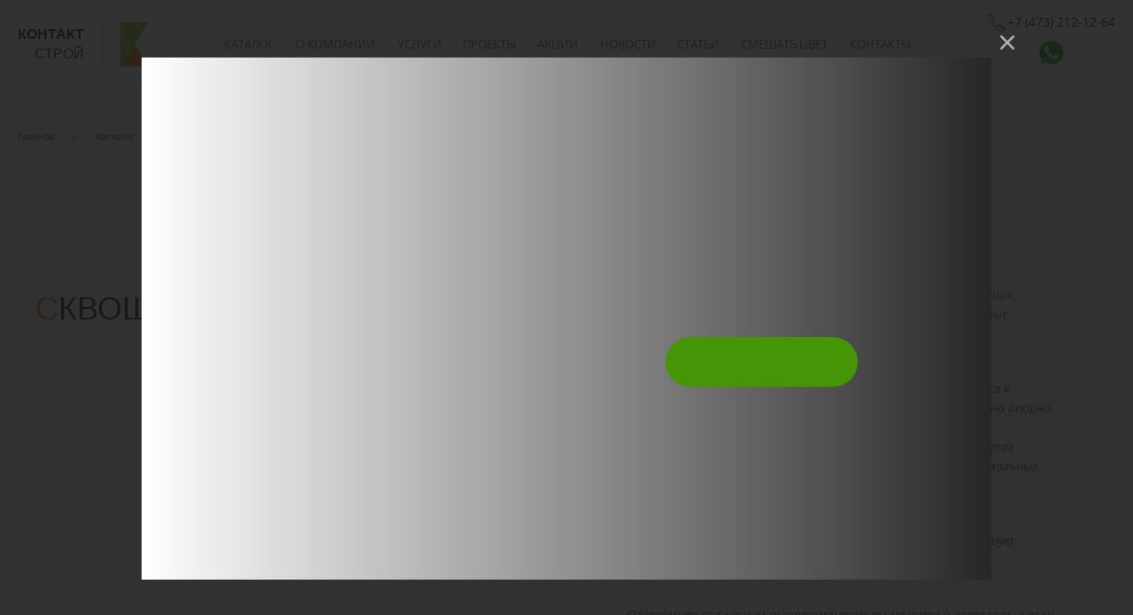

--- FILE ---
content_type: text/html; charset=UTF-8
request_url: https://superpol.su/skvosh-korty/
body_size: 17525
content:
<!DOCTYPE html>
<html lang="ru-RU">
<head>
  <meta charset="UTF-8">
  <meta http-equiv="X-UA-Compatible" content="IE=edge">
  <meta name="viewport" content="width=device-width, initial-scale=1.0">
  <meta name="yandex-verification" content="013ec0d8b7f9f57e" />
  <meta name="theme-color" content="#ffffff">
  <meta name="cmsmagazine" content="09dfee20a9b28a66740032168c4315c9" />
  <link rel="stylesheet" href="https://cdnjs.cloudflare.com/ajax/libs/OwlCarousel2/2.3.4/assets/owl.carousel.min.css">
  <link rel="stylesheet" href="https://cdnjs.cloudflare.com/ajax/libs/OwlCarousel2/2.3.4/assets/owl.theme.default.min.css">
  <link rel="stylesheet" href="https://unpkg.com/swiper/swiper-bundle.min.css" />
  <link rel="stylesheet" href="https://cdn.jsdelivr.net/gh/fancyapps/fancybox@3.5.7/dist/jquery.fancybox.min.css" />


  
	<!-- This site is optimized with the Yoast SEO plugin v15.2.1 - https://yoast.com/wordpress/plugins/seo/ -->
	<title>Сквош корты - КонтактСтрой - покрытия для спорта и отдыха, резиновая плитка, уличные тренажеры, детские площадки.</title>
	<meta name="robots" content="index, follow, max-snippet:-1, max-image-preview:large, max-video-preview:-1" />
	<link rel="canonical" href="https://superpol.su/skvosh-korty/" />
	<meta property="og:locale" content="ru_RU" />
	<meta property="og:type" content="article" />
	<meta property="og:title" content="Сквош корты - КонтактСтрой - покрытия для спорта и отдыха, резиновая плитка, уличные тренажеры, детские площадки." />
	<meta property="og:description" content="КонтактСтрой входит в группу компаний «Спортивные линии». Вместе мы проектируем и строим корты для сквоша, которые соответствуют международным стандартам качества.  Инженеры ГК «Спортивные линии» ответственно относятся к здоровью спортсменов. Поэтому для минимизации нагрузки на опорно-двигательный аппарат игрока весь спортивный паркет комплектуется рессорно-лаговой системой на резиновых матах высокой плотности. Это также позволяет добиться оптимальных показателей точечной и площадной амортизации.  Срок службы кортов 10-12 лет. Мы предоставляем длительную гарантию на 7 лет. Ознакомиться с нашим ассортиментом вы можете в каталоге, а если вам нужна консультация, заполните форму обратной связи. С вами свяжется наш специалист и подробно ответит на все вопросы." />
	<meta property="og:url" content="https://superpol.su/skvosh-korty/" />
	<meta property="og:site_name" content="КонтактСтрой - покрытия для спорта и отдыха, резиновая плитка, уличные тренажеры, детские площадки." />
	<meta name="twitter:card" content="summary_large_image" />
	<script type="application/ld+json" class="yoast-schema-graph">{"@context":"https://schema.org","@graph":[{"@type":"WebSite","@id":"https://superpol.su/#website","url":"https://superpol.su/","name":"\u041a\u043e\u043d\u0442\u0430\u043a\u0442\u0421\u0442\u0440\u043e\u0439 - \u043f\u043e\u043a\u0440\u044b\u0442\u0438\u044f \u0434\u043b\u044f \u0441\u043f\u043e\u0440\u0442\u0430 \u0438 \u043e\u0442\u0434\u044b\u0445\u0430, \u0440\u0435\u0437\u0438\u043d\u043e\u0432\u0430\u044f \u043f\u043b\u0438\u0442\u043a\u0430, \u0443\u043b\u0438\u0447\u043d\u044b\u0435 \u0442\u0440\u0435\u043d\u0430\u0436\u0435\u0440\u044b, \u0434\u0435\u0442\u0441\u043a\u0438\u0435 \u043f\u043b\u043e\u0449\u0430\u0434\u043a\u0438.","description":"\u041f\u043e\u043a\u0440\u044b\u0442\u0438\u044f \u0438\u0437 \u0440\u0435\u0437\u0438\u043d\u043e\u0432\u043e\u0439 \u0438 \u043a\u0430\u0443\u0447\u0443\u043a\u043e\u0432\u043e\u0439 \u043a\u0440\u043e\u0448\u043a\u0438 \u0434\u043b\u044f \u0442\u0435\u043d\u043d\u0438\u0441\u043d\u044b\u0445 \u043a\u043e\u0440\u0442\u043e\u0432, \u0441\u043f\u043e\u0440\u0442\u0438\u0432\u043d\u043e\u0439 \u043f\u043b\u043e\u0449\u0430\u0434\u043a\u0438, \u043e\u0431\u043e\u0440\u0443\u0434\u043e\u0432\u0430\u043d\u0438\u0435 \u0434\u043b\u044f \u0434\u0435\u0442\u0441\u043a\u0438\u0445 \u043f\u043b\u043e\u0449\u0430\u0434\u043e\u043a, \u043f\u043e\u043a\u0440\u044b\u0442\u0438\u044f \u0434\u043b\u044f \u0442\u0435\u043d\u043d\u0438\u0441\u043d\u044b\u0445 \u043a\u043e\u0440\u0442\u043e\u0432, \u0440\u0435\u0437\u0438\u043d\u043e\u0432\u0430\u044f \u043f\u043b\u0438\u0442\u043a\u0430, \u0438\u0441\u043a\u0443\u0441\u0441\u0442\u0432\u0435\u043d\u043d\u0430\u044f \u0442\u0440\u0430\u0432\u0430 \u2013 \u043a\u0443\u043f\u0438\u0442\u044c \u0441\u043f\u043e\u0440\u0442\u0438\u0432\u043d\u043e\u0435 \u043f\u043e\u043a\u0440\u044b\u0442\u0438\u0435 \u0432 \u0422\u0414 \u00ab\u041a\u043e\u043d\u0430\u0442\u043a\u0442\u0441\u0442\u0440\u043e\u0439\u00bb","potentialAction":[{"@type":"SearchAction","target":"https://superpol.su/?s={search_term_string}","query-input":"required name=search_term_string"}],"inLanguage":"ru-RU"},{"@type":"CollectionPage","@id":"https://superpol.su/skvosh-korty/#webpage","url":"https://superpol.su/skvosh-korty/","name":"\u0421\u043a\u0432\u043e\u0448 \u043a\u043e\u0440\u0442\u044b - \u041a\u043e\u043d\u0442\u0430\u043a\u0442\u0421\u0442\u0440\u043e\u0439 - \u043f\u043e\u043a\u0440\u044b\u0442\u0438\u044f \u0434\u043b\u044f \u0441\u043f\u043e\u0440\u0442\u0430 \u0438 \u043e\u0442\u0434\u044b\u0445\u0430, \u0440\u0435\u0437\u0438\u043d\u043e\u0432\u0430\u044f \u043f\u043b\u0438\u0442\u043a\u0430, \u0443\u043b\u0438\u0447\u043d\u044b\u0435 \u0442\u0440\u0435\u043d\u0430\u0436\u0435\u0440\u044b, \u0434\u0435\u0442\u0441\u043a\u0438\u0435 \u043f\u043b\u043e\u0449\u0430\u0434\u043a\u0438.","isPartOf":{"@id":"https://superpol.su/#website"},"breadcrumb":{"@id":"https://superpol.su/skvosh-korty/#breadcrumb"},"inLanguage":"ru-RU","potentialAction":[{"@type":"ReadAction","target":["https://superpol.su/skvosh-korty/"]}]},{"@type":"BreadcrumbList","@id":"https://superpol.su/skvosh-korty/#breadcrumb","itemListElement":[{"@type":"ListItem","position":1,"item":{"@type":"WebPage","@id":"https://superpol.su/","url":"https://superpol.su/","name":"\u0413\u043b\u0430\u0432\u043d\u0430\u044f"}},{"@type":"ListItem","position":2,"item":{"@type":"WebPage","@id":"https://superpol.su/shop/","url":"https://superpol.su/shop/","name":"\u041a\u0430\u0442\u0430\u043b\u043e\u0433"}},{"@type":"ListItem","position":3,"item":{"@type":"WebPage","@id":"https://superpol.su/skvosh-korty/","url":"https://superpol.su/skvosh-korty/","name":"\u0421\u043a\u0432\u043e\u0448 \u043a\u043e\u0440\u0442\u044b"}}]}]}</script>
	<!-- / Yoast SEO plugin. -->


<link rel='dns-prefetch' href='//www.google.com' />
<link rel='stylesheet' id='font-awesome-css'  href='https://superpol.su/wp-content/plugins/woocommerce-ajax-filters/berocket/assets/css/font-awesome.min.css?ver=5.4.18'  media='all' />
<link rel='stylesheet' id='berocket_aapf_widget-style-css'  href='https://superpol.su/wp-content/plugins/woocommerce-ajax-filters/assets/frontend/css/fullmain.min.css?ver=3.0.2.9'  media='all' />
<link rel='stylesheet' id='wp-block-library-css'  href='https://superpol.su/wp-includes/css/dist/block-library/style.min.css?ver=5.4.18'  media='all' />
<link rel='stylesheet' id='wc-block-style-css'  href='https://superpol.su/wp-content/plugins/woocommerce/packages/woocommerce-blocks/build/style.css?ver=2.5.16'  media='all' />
<link rel='stylesheet' id='contact-form-7-css'  href='https://superpol.su/wp-content/plugins/contact-form-7/includes/css/styles.css?ver=5.2'  media='all' />
<link rel='stylesheet' id='woocommerce-layout-css'  href='https://superpol.su/wp-content/plugins/woocommerce/assets/css/woocommerce-layout.css?ver=4.1.4'  media='all' />
<link rel='stylesheet' id='woocommerce-smallscreen-css'  href='https://superpol.su/wp-content/plugins/woocommerce/assets/css/woocommerce-smallscreen.css?ver=4.1.4'  media='only screen and (max-width: 768px)' />
<link rel='stylesheet' id='woocommerce-general-css'  href='https://superpol.su/wp-content/plugins/woocommerce/assets/css/woocommerce.css?ver=4.1.4'  media='all' />
<style id='woocommerce-inline-inline-css' type='text/css'>
.woocommerce form .form-row .required { visibility: visible; }
</style>
<link rel='stylesheet' id='styles-contact-stroy-css'  href='https://superpol.su/wp-content/themes/stebnevstudio-contact-stroy/assets/css/style.css?ver=1.0.0'  media='all' />
<link rel='stylesheet' id='owl-carousel-css'  href='https://superpol.su/wp-content/themes/stebnevstudio-contact-stroy/assets/css/owl.css?ver=2.3.4'  media='all' />
<link rel='stylesheet' id='magnific-popup-css'  href='https://superpol.su/wp-content/themes/stebnevstudio-contact-stroy/assets/plugins/magnific-popup/magnific-popup.css?ver=1.1.0'  media='all' />
<script  defer src='https://superpol.su/wp-content/themes/stebnevstudio-contact-stroy/assets/js/jquery.js?ver=2.1.3'></script>
<script  defer src='https://superpol.su/wp-content/themes/stebnevstudio-contact-stroy/assets/js/rewrite.js?ver=1.0.0'></script>
<script  defer src='https://superpol.su/wp-content/themes/stebnevstudio-contact-stroy/assets/js/function.js?ver=1.0.0'></script>
<script  defer src='https://superpol.su/wp-content/themes/stebnevstudio-contact-stroy/assets/js/action.js?ver=1.0.0'></script>
<script  defer src='https://superpol.su/wp-content/themes/stebnevstudio-contact-stroy/assets/plugins/magnific-popup/magnific-popup.js?ver=2.3.4'></script>
<style></style>	<noscript><style>.woocommerce-product-gallery{ opacity: 1 !important; }</style></noscript>
	<link rel="icon" href="https://superpol.su/wp-content/uploads/2020/06/cropped-favicon-32x32.png" sizes="32x32" />
<link rel="icon" href="https://superpol.su/wp-content/uploads/2020/06/cropped-favicon-192x192.png" sizes="192x192" />
<link rel="apple-touch-icon" href="https://superpol.su/wp-content/uploads/2020/06/cropped-favicon-180x180.png" />
<meta name="msapplication-TileImage" content="https://superpol.su/wp-content/uploads/2020/06/cropped-favicon-270x270.png" />
		<style type="text/css" id="wp-custom-css">
			.grecaptcha-badge {display:none;}		</style>
		 

  <!-- Yandex.Metrika counter -->
<script type="text/javascript" >
   (function(m,e,t,r,i,k,a){m[i]=m[i]||function(){(m[i].a=m[i].a||[]).push(arguments)};
   m[i].l=1*new Date();k=e.createElement(t),a=e.getElementsByTagName(t)[0],k.async=1,k.src=r,a.parentNode.insertBefore(k,a)})
   (window, document, "script", "https://mc.yandex.ru/metrika/tag.js", "ym");

   ym(87986372, "init", {
        clickmap:true,
        trackLinks:true,
        accurateTrackBounce:true,
        webvisor:true
   });
</script>
<noscript><div><img src="https://mc.yandex.ru/watch/87986372" style="position:absolute; left:-9999px;" alt="" /></div></noscript>
<!-- /Yandex.Metrika counter -->

<script src="https://cdnjs.cloudflare.com/ajax/libs/jquery/3.3.1/jquery.min.js"></script>
<script src="https://cdnjs.cloudflare.com/ajax/libs/OwlCarousel2/2.3.4/owl.carousel.min.js"></script>  
<script defer="" src="https://superpol.su/wp-content/themes/stebnevstudio-contact-stroy/assets/js/jquery.js?ver=2.1.3"></script>
<script defer="" src="https://superpol.su/wp-content/themes/stebnevstudio-contact-stroy/assets/js/rewrite.js?ver=1.0.0"></script>
<script defer="" src="https://superpol.su/wp-content/themes/stebnevstudio-contact-stroy/assets/js/function.js?ver=1.0.0"></script>
<script defer="" src="https://superpol.su/wp-content/themes/stebnevstudio-contact-stroy/assets/js/owl.carousel.js?ver=2.3.4"></script>
 
  <script>
    document.addEventListener( 'wpcf7mailsent', function( event ) {
      let formId = event.detail.contactFormId;
      switch (formId) { 
        case "729":
        yaCounter62425216.reachGoal('fastzakaz');
        break; 
        case "270":
        yaCounter62425216.reachGoal('faq');
        break;
        case "361":
        yaCounter62425216.reachGoal('callmemayby');
        break;
        case "76":
        yaCounter62425216.reachGoal('cons');
        break;
        case "731":
        yaCounter62425216.reachGoal('montiobl');
        break;
        case "100":
        yaCounter62425216.reachGoal('zayvka');
        break;
        case "802":
        yaCounter62425216.reachGoal('cena');
        break;
        default: 
        console.log('Yey!');
      }
    });
  </script>
  <style>
    @font-face {
      font-family: 				'Contact-Stroy';
      src:  							url('/wp-content/themes/stebnevstudio-contact-stroy/assets/fonts/Contact-Stroy/Contact-Stroy.eot?y43fcn');
      src:  							url('/wp-content/themes/stebnevstudio-contact-stroy/assets/fonts/Contact-Stroy/Contact-Stroy.eot?y43fcn#iefix') format('embedded-opentype'),
      url('/wp-content/themes/stebnevstudio-contact-stroy/assets/fonts/Contact-Stroy/Contact-Stroy.ttf') format('truetype'),
      url('/wp-content/themes/stebnevstudio-contact-stroy/assets/fonts/Contact-Stroy/Contact-Stroy.woff?y43fcn') format('woff'),
      url('/wp-content/themes/stebnevstudio-contact-stroy/assets/fonts/Contact-Stroy/Contact-Stroy.svg?y43fcn#Contact-Stroy') format('svg');
      font-weight: 				normal;
      font-style: 				normal;
      /*  font-display: 						swap;*/
    } 

    [class^="icon-"], [class*=" icon-"] {
      font-family: 							'Contact-Stroy' !important;
      /*  speak: 								none;*/
      font-style: 							normal;
      font-weight: 							normal;
      font-variant: 						normal;
      text-transform: 						none;
      line-height:					 		1;
      /* font-display: 						swap;*/

      -webkit-font-smoothing: antialiased;
      -moz-osx-font-smoothing: grayscale;
    }

    .icon-chevron_down:before {content: "\e900"; font-size: 24px;}
    .icon-chevron_left:before {content: "\e901"; font-size: 24px;}
    .icon-chevron_right:before {content: "\e902"; font-size: 24px;}
    .icon-chevron_up:before {content: "\e903"; font-size: 24px;}
    .icon-close:before {content: "\e904"; font-size: 24px;}
    .icon-done:before {content: "\e905"; font-size: 24px;}
    .icon-mail:before {content: "\e906"; font-size: 24px;}
    .icon-minus:before {content: "\e907"; font-size: 24px;}
    .icon-mobile:before {content: "\e908"; font-size: 24px;}
    .icon-phone:before {content: "\e909"; font-size: 24px;}
    .icon-plus:before {content: "\e90a"; font-size: 24px;}
    .icon-social_facebook:before {content: "\e90b"; font-size: 24px;}
    .icon-social_instagram:before {content: "\e90c"; font-size: 24px;}
    .icon-social_telegram:before {content: "\e90d"; font-size: 24px;}
    .icon-social_viber:before {content: "\e90e"; font-size: 24px;}
    .icon-social_vk:before {content: "\e90f"; font-size: 24px;}
    .icon-social_youtube:before {content: "\e910"; font-size: 24px;}

    .icon-benefit_1:before {content: "\e911"; font-size: 48px;}
    .icon-benefit_2:before {content: "\e912"; font-size: 48px;}
    .icon-benefit_3:before {content: "\e913"; font-size: 48px;}
    .icon-benefit_4:before {content: "\e914"; font-size: 48px;}
    .icon-benefit_5:before {content: "\e915"; font-size: 48px;}
    .icon-benefit_6:before {content: "\e916"; font-size: 48px;}

    @font-face {
      font-family: "GothamPro";
      src: url("/wp-content/themes/stebnevstudio-contact-stroy/assets/fonts/GothamPro/GothamPro.eot"); /* IE9 Compat Modes */
      src: url("/wp-content/themes/stebnevstudio-contact-stroy/assets/fonts/GothamPro/GothamPro.eot?#iefix") format("embedded-opentype"), /* IE6-IE8 */
      url("/wp-content/themes/stebnevstudio-contact-stroy/assets/fonts/GothamPro/GothamPro.svg") format("svg"), /* Legacy iOS */
      url("/wp-content/themes/stebnevstudio-contact-stroy/assets/fonts/GothamPro/GothamPro.ttf") format("truetype"), /* Safari, Android, iOS */
      url("/wp-content/themes/stebnevstudio-contact-stroy/assets/fonts/GothamPro/GothamPro.woff") format("woff"), /* Modern Browsers */
      url("/wp-content/themes/stebnevstudio-contact-stroy/assets/fonts/GothamPro/GothamPro.woff2") format("woff2"); /* Modern Browsers */
      font-weight: normal;
      font-style: normal;
      font-display: swap;
    }

    @font-face{
     font-family:	'Opensans';
     src:			url('/wp-content/themes/stebnevstudio-contact-stroy/assets/fonts/Opensans/Opensans-Light.eot');
     src:			url('/wp-content/themes/stebnevstudio-contact-stroy/assets/fonts/Opensans/Opensans-Light.eot?#iefix') format('embedded-opentype'),
     url('/wp-content/themes/stebnevstudio-contact-stroy/assets/fonts/Opensans/Opensans-Light.woff') format('woff'),
     url('/wp-content/themes/stebnevstudio-contact-stroy/assets/fonts/Opensans/Opensans-Light.ttf') format('truetype');
     font-weight:	300;
     font-style:		normal;
     font-display: swap;  
   }
   @font-face{
     font-family:	'Opensans';
     src:			url('/wp-content/themes/stebnevstudio-contact-stroy/assets/fonts/Opensans/Opensans-LightItalic.eot');
     src:			url('/wp-content/themes/stebnevstudio-contact-stroy/assets/fonts/Opensans/Opensans-LightItalic.eot?#iefix') format('embedded-opentype'),
     url('/wp-content/themes/stebnevstudio-contact-stroy/assets/fonts/Opensans/Opensans-LightItalic.woff') format('woff'),
     url('/wp-content/themes/stebnevstudio-contact-stroy/assets/fonts/Opensans/Opensans-LightItalic.ttf') format('truetype');
     font-weight:	300;
     font-style:		italic;
     font-display: swap;  
   }


   @font-face{
     font-family:	'Opensans';
     src:			url('/wp-content/themes/stebnevstudio-contact-stroy/assets/fonts/Opensans/Opensans-Regular.eot');
     src:			url('/wp-content/themes/stebnevstudio-contact-stroy/assets/fonts/Opensans/Opensans-Regular.eot?#iefix') format('embedded-opentype'),
     url('/wp-content/themes/stebnevstudio-contact-stroy/assets/fonts/Opensans/Opensans-Regular.woff') format('woff'),
     url('/wp-content/themes/stebnevstudio-contact-stroy/assets/fonts/Opensans/Opensans-Regular.ttf') format('truetype');
     font-weight:	400;
     font-style:		normal;
     font-display: swap;  
   }
   @font-face{
     font-family:	'Opensans';
     src:			url('/wp-content/themes/stebnevstudio-contact-stroy/assets/fonts/Opensans/Opensans-RegularItalic.eot');
     src:			url('/wp-content/themes/stebnevstudio-contact-stroy/assets/fonts/Opensans/Opensans-RegularItalic.eot?#iefix') format('embedded-opentype'),
     url('/wp-content/themes/stebnevstudio-contact-stroy/assets/fonts/Opensans/Opensans-RegularItalic.woff') format('woff'),
     url('/wp-content/themes/stebnevstudio-contact-stroy/assets/fonts/Opensans/Opensans-RegularItalic.ttf') format('truetype');
     font-weight:	400;
     font-style:		italic;
     font-display: swap;  
   }


   @font-face{
     font-family:	'Opensans';
     src:			url('/wp-content/themes/stebnevstudio-contact-stroy/assets/fonts/Opensans/Opensans-Semibold.eot');
     src:			url('/wp-content/themes/stebnevstudio-contact-stroy/assets/fonts/Opensans/Opensans-Semibold.eot?#iefix') format('embedded-opentype'),
     url('/wp-content/themes/stebnevstudio-contact-stroy/assets/fonts/Opensans/Opensans-Semibold.woff') format('woff'),
     url('/wp-content/themes/stebnevstudio-contact-stroy/assets/fonts/Opensans/Opensans-Semibold.ttf') format('truetype');
     font-weight:	600;
     font-style:		normal;
     font-display: swap;
   }
   @font-face{
     font-family:	'Opensans';
     src:			url('/wp-content/themes/stebnevstudio-contact-stroy/assets/fonts/Opensans/Opensans-SemiboldItalic.eot');
     src:			url('/wp-content/themes/stebnevstudio-contact-stroy/assets/fonts/Opensans/Opensans-SemiboldItalic.eot?#iefix') format('embedded-opentype'),
     url('/wp-content/themes/stebnevstudio-contact-stroy/assets/fonts/Opensans/Opensans-SemiboldItalic.woff') format('woff'),
     url('/wp-content/themes/stebnevstudio-contact-stroy/assets/fonts/Opensans/Opensans-SemiboldItalic.ttf') format('truetype');
     font-weight:	600;
     font-style:		italic;
     font-display: swap;
   }


   @font-face{
     font-family:	'Opensans';
     src:			url('/wp-content/themes/stebnevstudio-contact-stroy/assets/fonts/Opensans/Opensans-Bold.eot');
     src:			url('/wp-content/themes/stebnevstudio-contact-stroy/assets/fonts/Opensans/Opensans-Bold.eot?#iefix') format('embedded-opentype'),
     url('/wp-content/themes/stebnevstudio-contact-stroy/assets/fonts/Opensans/Opensans-Bold.woff') format('woff'),
     url('/wp-content/themes/stebnevstudio-contact-stroy/assets/fonts/Opensans/Opensans-Bold.ttf') format('truetype');
     font-weight:	700;
     font-style:		normal;
     font-display: swap;  
   }
   @font-face{
     font-family:	'Opensans';
     src:			url('/wp-content/themes/stebnevstudio-contact-stroy/assets/fonts/Opensans/Opensans-BoldItalic.eot');
     src:			url('/wp-content/themes/stebnevstudio-contact-stroy/assets/fonts/Opensans/Opensans-BoldItalic.eot?#iefix') format('embedded-opentype'),
     url('/wp-content/themes/stebnevstudio-contact-stroy/assets/fonts/Opensans/Opensans-BoldItalic.woff') format('woff'),
     url('/wp-content/themes/stebnevstudio-contact-stroy/assets/fonts/Opensans/Opensans-BoldItalic.ttf') format('truetype');
     font-weight:	700;
     font-style:		italic;
     font-display: swap;  
   }

   @font-face{
     font-family:	'Opensans';
     src:			url('/wp-content/themes/stebnevstudio-contact-stroy/assets/fonts/Opensans/Opensans-Black.eot');
     src:			url('/wp-content/themes/stebnevstudio-contact-stroy/assets/fonts/Opensans/Opensans-Black.eot?#iefix') format('embedded-opentype'),
     url('/wp-content/themes/stebnevstudio-contact-stroy/assets/fonts/Opensans/Opensans-Black.woff') format('woff'),
     url('/wp-content/themes/stebnevstudio-contact-stroy/assets/fonts/Opensans/Opensans-Black.ttf') format('truetype');
     font-weight:	900;
     font-style:		normal;
     font-display: swap;  
   }
   @font-face{
     font-family:	'Opensans';
     src:			url('/wp-content/themes/stebnevstudio-contact-stroy/assets/fonts/Opensans/Opensans-BlackItalic.eot');
     src:			url('/wp-content/themes/stebnevstudio-contact-stroy/assets/fonts/Opensans/Opensans-BlackItalic.eot?#iefix') format('embedded-opentype'),
     url('/wp-content/themes/stebnevstudio-contact-stroy/assets/fonts/Opensans/Opensans-BlackItalic.woff') format('woff'),
     url('/wp-content/themes/stebnevstudio-contact-stroy/assets/fonts/Opensans/Opensans-BlackItalic.ttf') format('truetype');
     font-weight:	900;
     font-style:		italic;
     font-display: swap;  
   }
 </style>
 <link rel="preload" href="https://superpol.su/wp-content/themes/stebnevstudio-contact-stroy/assets/fonts/Contact-Stroy/Contact-Stroy.woff" as="font" type="font/woff2" crossorigin>
 <link rel="preload" href="https://superpol.su/wp-content/themes/stebnevstudio-contact-stroy/assets/fonts/GothamPro/GothamPro.woff2" as="font" type="font/woff2" crossorigin>
 <link rel="preload" href="https://superpol.su/wp-content/themes/stebnevstudio-contact-stroy/assets/fonts/Opensans/Opensans-Light.woff" as="font" type="font/woff2" crossorigin>
 <link rel="preload" href="https://superpol.su/wp-content/themes/stebnevstudio-contact-stroy/assets/fonts/Opensans/Opensans-LightItalic.woff" as="font" type="font/woff2" crossorigin>
 <link rel="preload" href="https://superpol.su/wp-content/themes/stebnevstudio-contact-stroy/assets/fonts/Opensans/Opensans-Regular.woff" as="font" type="font/woff2" crossorigin>
 <link rel="preload" href="https://superpol.su/wp-content/themes/stebnevstudio-contact-stroy/assets/fonts/Opensans/Opensans-RegularItalic.woff" as="font" type="font/woff2" crossorigin>
 <link rel="preload" href="https://superpol.su/wp-content/themes/stebnevstudio-contact-stroy/assets/fonts/Opensans/Opensans-Semibold.woff" as="font" type="font/woff2" crossorigin>
 <link rel="preload" href="https://superpol.su/wp-content/themes/stebnevstudio-contact-stroy/assets/fonts/Opensans/Opensans-SemiboldIitalic.woff" as="font" type="font/woff2" crossorigin>
 <link rel="preload" href="https://superpol.su/wp-content/themes/stebnevstudio-contact-stroy/assets/fonts/Opensans/Opensans-Bold.woff" as="font" type="font/woff2" crossorigin>
 <link rel="preload" href="https://superpol.su/wp-content/themes/stebnevstudio-contact-stroy/assets/fonts/Opensans/Opensans-BoldItalic.woff" as="font" type="font/woff2" crossorigin>
 <link rel="preload" href="https://superpol.su/wp-content/themes/stebnevstudio-contact-stroy/assets/fonts/Opensans/Opensans-Black.woff" as="font" type="font/woff2" crossorigin>
 <link rel="preload" href="https://superpol.su/wp-content/themes/stebnevstudio-contact-stroy/assets/fonts/Opensans/Opensans-BlackItalic.woff" as="font" type="font/woff2" crossorigin>
 <link rel="preload" href="https://superpol.su/wp-content/themes/stebnevstudio-contact-stroy/assets/fonts/Contact-Stroy/Contact-Stroy.ttf" as="font" type="font/ttf" crossorigin>
</head>
<body>
 <!-- Marquiz script start -->
 <script src="//script.marquiz.ru/v1.js"></script>
 <script>
  document.addEventListener("DOMContentLoaded", function() {
    Marquiz.init({ 
      host: '//quiz.marquiz.ru', 
      id: '5fb4e6f87aca1500446fbd08', 
      autoOpen: 6, 
      autoOpenFreq: 'once', 
      openOnExit: false 
    });
  });
</script>
<!-- Marquiz script end -->

<div class="marquiz__container">
</div>

  <header id="Header">
   <div class="Wrappwer">
    <a href="/" class="Logo"><span class="Name"><b>Контакт</b>строй</span><span class="Emblem"></span></a>
    <div id="ToggleMenu"><span></span></div>
    <nav id="MainMenu">
     <a href="https://superpol.su/shop/" data-index="1" class=""><span class="Chevron"></span>Каталог</a><div class="SubNav" data-index="1"><div class="Group"><a href="https://superpol.su/blagoustroystvo-romana/" class="Header">Благоустройство Романа</a></div><div class="Group"><a href="https://superpol.su/polosa-prepyatstviy/" class="Header">Полоса препятствий, ограждения, маф.</a><a href="https://superpol.su/polosa-prepyatstviy/ograzhdeniya-polosa-prepyatstviy/">Ограждения</a></div><div class="Group"><a href="https://superpol.su/nature-libeka/" class="Header">Натуре Либека</a><a href="https://superpol.su/nature-libeka/dikie-zhivotnye/">Дикие животные</a><a href="https://superpol.su/nature-libeka/dinamika/">Динамика</a><a href="https://superpol.su/nature-libeka/domashnie-zhivotnye/">Домашние животные</a><a href="https://superpol.su/nature-libeka/igrushki/">Игрушки</a><a href="https://superpol.su/nature-libeka/korzinka/">Корзинка</a><a href="https://superpol.su/nature-libeka/kosmos/">Космос</a><a href="https://superpol.su/nature-libeka/labirinty/">Лабиринты</a><a href="https://superpol.su/nature-libeka/morskaya/">Морская</a><a href="https://superpol.su/nature-libeka/nauchno-poznavatelnye-ploshhadki/">Научно-познавательные площадки</a><a href="https://superpol.su/nature-libeka/pesochnicy/">Песочницы</a><a href="https://superpol.su/nature-libeka/relef/">Рельеф</a><a href="https://superpol.su/nature-libeka/reptilii/">Рептилии</a><a href="https://superpol.su/nature-libeka/fitnes-yelementy/">Фитнес-элементы</a><a href="https://superpol.su/nature-libeka/shkola/">Школа</a><a href="https://superpol.su/nature-libeka/yekostil/">Экостиль</a></div><div class="Group"><a href="https://superpol.su/geoplastika/" class="Header">Геопластика</a></div><div class="Group"><a href="https://superpol.su/nerovn/" class="Header">Искусственные неровности Натуре Либека</a></div><div class="Group"><a href="https://superpol.su/sportivniy-zal/" class="Header">Покрытие из резиновой крошки</a><a href="https://superpol.su/sportivniy-zal/pokrytie-tennisnogo-korta-iz-reziny/">Покрытие теннисного корта из резины</a><a href="https://superpol.su/sportivniy-zal/proizvodstvennye-pomeshheniya/">Производственные помещения</a><a href="https://superpol.su/sportivniy-zal/rezinovoe-pokrytie-dlya-dachi/">Резиновое покрытие для дачи</a><a href="https://superpol.su/sportivniy-zal/rezinovoe-pokrytie-dlya-dvora/">Резиновое покрытие для двора</a><a href="https://superpol.su/sportivniy-zal/detskie-ploshhadki/">Резиновое покрытие для детских площадок</a></div><div class="Group"><a href="https://superpol.su/rezinovaya-plitka/" class="Header">Резиновая плитка</a></div><div class="Group"><a href="https://superpol.su/sportivnoe-pokrytie/" class="Header">Покрытие для спортивной площадки</a></div><div class="Group"><a href="https://superpol.su/4/" class="Header">Искусственная трава</a></div><div class="Group"><a href="https://superpol.su/ulichnye-trenazhery/" class="Header">Уличные тренажеры</a><a href="https://superpol.su/ulichnye-trenazhery/detskie-ulichnye-trenazhery/">Детские уличные тренажеры</a><a href="https://superpol.su/ulichnye-trenazhery/ulichnye-trenazhery-romana/">Уличные тренажеры Романа</a></div><div class="Group"><a href="https://superpol.su/sportwerk/" class="Header">Спортивное оборудование SPORTWERK</a><a href="https://superpol.su/sportwerk/badminton/">Бадминтон</a><a href="https://superpol.su/sportwerk/bolshoy-tennis/">Большой теннис</a><a href="https://superpol.su/sportwerk/vodnoe-polo/">Водное поло</a><a href="https://superpol.su/sportwerk/voleybol/">Волейбол</a><a href="https://superpol.su/sportwerk/igrovaya-arena/">Игровая арена</a><a href="https://superpol.su/sportwerk/mini-futbol-gandbol/">Мини-футбол/Гандбол</a><a href="https://superpol.su/sportwerk/paralimpiyskie-vidy-sporta/">Паралимпийские виды спорта</a><a href="https://superpol.su/sportwerk/plyazhnyy-futbol-gandbol-voleybol/">Пляжный футбол; гандбол; волейбол</a><a href="https://superpol.su/sportwerk/regbi/">Регби</a><a href="https://superpol.su/sportwerk/skameyki-dlya-zapasnykh-igrokov/">Скамейки для запасных игроков</a><a href="https://superpol.su/sportwerk/sudeyskie-vyshki/">Судейские вышки</a><a href="https://superpol.su/sportwerk/trenirovochnye-vorota/">Тренировочные ворота</a><a href="https://superpol.su/sportwerk/futbol/">Футбол</a><a href="https://superpol.su/sportwerk/khokkey-na-trave/">Хоккей на траве</a></div><div class="Group"><a href="https://superpol.su/pokrytie-khard/" class="Header">Покрытие теннисного корта Хард</a></div><div class="Group"><a href="https://superpol.su/skvosh-korty/" class="Header">Сквош корты</a></div><div class="Group"><a href="https://superpol.su/padel-korty/" class="Header">Падел корты</a></div><div class="Group"><a href="https://superpol.su/khokkeynye-borta/" class="Header">Хоккейная коробка</a></div><div class="Group"><a href="https://superpol.su/ograzhdeniya/" class="Header">Ограждения</a></div><div class="Group"><a href="https://superpol.su/sportivnye-pokrytiya-dlya-zalov/" class="Header">Напольное покрытие для спортзала</a></div><div class="Group"><a href="https://superpol.su/pokrytiya-conica/" class="Header">Покрытия CONICA</a></div></div><a href="https://superpol.su/about/" data-index="2" class=""><span class="Chevron"></span>О компании</a><a href="https://superpol.su/nashi-uslugi/" data-index="3" class=""><span class="Chevron"></span>Услуги</a><a href="https://superpol.su/proekty/" data-index="4" class=""><span class="Chevron"></span>Проекты</a><a href="https://superpol.su/promo/" data-index="5" class=""><span class="Chevron"></span>Акции</a><a href="https://superpol.su/novosti/" data-index="6" class=""><span class="Chevron"></span>Новости</a><a href="https://superpol.su/stati/" data-index="7" class=""><span class="Chevron"></span>Статьи</a><a href="https://superpol.su/mixer/" data-index="8" class=""><span class="Chevron"></span>Смешать цвет</a><a href="https://superpol.su/contacts/" data-index="9" class=""><span class="Chevron"></span>Контакты</a> 
<a href="tel:+74732121264" class="Phone">+7 (473) 212-12-64</a> 
     <span class="menu-whats"><a  target="_blank" href="https://wa.me/79515586191"><img src="https://superpol.su/wp-content/uploads/2022/11/whats.png" alt="whatsapp"></a></span>
   </nav>
   <div class="PhoneBox">
      <a href="tel:+74732121264" class="PhoneBox"><span class="Icon icon-phone"></span> <span class="Phone">+7 (473) 212-12-64</span></a>
      <div class="header-soc"><a  target="_blank" href="https://wa.me/79515586191"><img src="https://superpol.su/wp-content/uploads/2022/11/whats.png" alt="whatsapp"></a></div>
  </div>
 </div>
</header>





		<section class="LightBg ClearPadding">
			<div class="Container">
				<div class="Chain Cat"><span><span><a href="https://superpol.su/">Главная</a> <span class="Seporator"></span> <span><a href="https://superpol.su/shop/">Каталог</a> <span class="Seporator"></span> <span class="breadcrumb_last" aria-current="page">Сквош корты</span></span></span></span></div>
			</div>

			<div class="Container" style="background: #f5f5f5 !important; padding-bottom:20px;">
			<a class="marquiz__button marquiz__button_blicked marquiz__button_rounded marquiz__button_shadow marquiz__button_fixed marquiz__button_fixed-right" href="#popup:marquiz_5fb4e6f87aca1500446fbd08" data-fixed-side="right" data-alpha-color="rgba(133, 194, 38, 0.5)" data-color="#85c226" data-text-color="#ffffff">Пройдите опрос за две минуты и узнайте стоимость проекта</a>

				<div class="OurProducts ItemSlider ItemHeader">
					<div class="HeadersBlock"> 
						<div class="Header MainHeader">
							<h1 class="nth_1" >
								
							</h1>
						</div>

												
						

						<div class="Desc an1"><p><span style="font-weight: 400;">КонтактСтрой входит в группу компаний «Спортивные линии». Вместе мы проектируем и строим корты для сквоша, которые соответствуют международным стандартам качества. </span></p>
<p><span style="font-weight: 400;">Инженеры ГК «Спортивные линии» ответственно относятся к здоровью спортсменов. Поэтому для минимизации нагрузки на опорно-двигательный аппарат игрока весь спортивный паркет комплектуется рессорно-лаговой системой на резиновых матах высокой плотности. Это также позволяет добиться оптимальных показателей точечной и площадной амортизации. </span></p>
<p><span style="font-weight: 400;">Срок службы кортов 10-12 лет. Мы предоставляем длительную гарантию на 7 лет.</span></p>
<p><span style="font-weight: 400;">Ознакомиться с нашим ассортиментом вы можете в каталоге, а если вам нужна консультация, заполните форму обратной связи. С вами свяжется наш специалист и подробно ответит на все вопросы.</span></p>
</div>					</div>
				</div>

			</div>
		</section>



		<section class="Before ClearTopPadding">
			<div class="Container">
				<div class="OurProducts OurProductsFlex">
						<a href="#" id="ToggleFilter"></a>
	<div id="FilterArea">
		<aside class="filter" id="sidebar" role="complementary">
			<a href="#" id="CloseFilter"><span>Фильтр товара</span><span class="Cross"></span></a>
			<div class="FilterWrapper">
				<div class="berocket_single_filter_widget berocket_single_filter_widget_3025  bapf_mt_none" data-id="3025" style=""></div><div class="berocket_single_filter_widget berocket_single_filter_widget_3028  bapf_mt_none" data-id="3028" style=""></div><div class="berocket_single_filter_widget berocket_single_filter_widget_3032  bapf_mt_none" data-id="3032" style=""></div><div class="berocket_single_filter_widget berocket_single_filter_widget_3039  bapf_mt_none" data-id="3039" style=""></div><div class="berocket_single_filter_widget berocket_single_filter_widget_3036  bapf_mt_none" data-id="3036" style=""></div><div class="berocket_single_filter_widget berocket_single_filter_widget_3033  bapf_mt_none" data-id="3033" style=""></div><div class="berocket_single_filter_widget berocket_single_filter_widget_3037  bapf_mt_none" data-id="3037" style=""></div><div class="berocket_single_filter_widget berocket_single_filter_widget_3034  bapf_mt_none" data-id="3034" style=""></div><div class="berocket_single_filter_widget berocket_single_filter_widget_3035  bapf_mt_none" data-id="3035" style=""></div>			</div>
			<div class="Submits">
				<a href="#" class="SubmitX" id="FilterFormsSubmit">Фильтровать</a>
				<a href="?" class="ResetX">Сбросить</a>
			</div>
		</aside>
	</div>
			
					<div class="FlexGrid an0">
						<!-- <div class="row"> -->
<!-- <ul class="products columns-"> -->
						
<a href="https://superpol.su/skvosh-korty/glass-court-slsport-panoramnye-steklyannye-skvosh-kor/" class="ItemBox">
	<span class="Image Shadow">

					<img src="https://superpol.su/wp-content/uploads/2021/06/3_stalo-250x250.jpg" alt="Сквош корты2132">
			</span>
	<div class="NameBox">
		<span class="Name Small">Glass court SLsport® &#8211; ПАНОРАМНЫЕ, СТЕКЛЯННЫЕ СКВОШ КОРТЫ</span>
		<div class="PriceBox">
			 		</div>
	</div>
</a>
<a href="https://superpol.su/skvosh-korty/slsport-stone-court-kamennye-korty/" class="ItemBox">
	<span class="Image Shadow">

					<img src="https://superpol.su/wp-content/uploads/2021/05/1_stalo1-250x250.jpg" alt="Сквош корты2128">
			</span>
	<div class="NameBox">
		<span class="Name Small">SLsport stone court® &#8211; КАМЕННЫЕ КОРТЫ</span>
		<div class="PriceBox">
			 		</div>
	</div>
</a>
<a href="https://superpol.su/skvosh-korty/street-court-slsport-skvosh-korty-na-otkrytom-vozdukhe/" class="ItemBox">
	<span class="Image Shadow">

					<img src="https://superpol.su/wp-content/uploads/2021/06/stalo_1-250x250.jpg" alt="Сквош корты2133">
			</span>
	<div class="NameBox">
		<span class="Name Small">Street court SLsport® СКВОШ КОРТЫ НА ОТКРЫТОМ ВОЗДУХЕ</span>
		<div class="PriceBox">
			 		</div>
	</div>
</a>						<!-- </div> -->
<!-- </ul> -->
											</div>
					
				</div>
							</div>
		</section>
		

		<!-- MainProjectSlider -->
									<section class="After ClearBottomPadding" style="background: #f5f5f5">
					<div class="Container"> 
						<div class="OurProjects ItemSlider">
							<div class="HeadersBlock">
								<h3 class="Header">Фотогалерея<br/> с примерами работ</h3>
								<div class="Desc">Нашими клиентами являются как крупные компании и муниципальные учереждения, так и частные заказчики</div>
								<!-- <div class="Action">
									<div class="Switch">
										<span class="Prev icon-chevron_left"></span>
										<span class="OwlData"><span class="This"></span><span class="Total"></span></span>
										<span class="Next icon-chevron_right"></span>
									</div>
								</div> -->
							</div>
							<div class="ItemsWrap owl-carousel"> 
																	<div class="ItemBox">
										<a href="https://superpol.su/?p=3101" class="Image"><img width="2362" height="1594" src="https://superpol.su/wp-content/uploads/2022/12/KHard.jpg" class="attachment-full size-full" alt="Street court SLsport® СКВОШ КОРТЫ НА ОТКРЫТОМ ВОЗДУХЕ" srcset="https://superpol.su/wp-content/uploads/2022/12/KHard.jpg 2362w, https://superpol.su/wp-content/uploads/2022/12/KHard-350x236.jpg 350w, https://superpol.su/wp-content/uploads/2022/12/KHard-700x472.jpg 700w, https://superpol.su/wp-content/uploads/2022/12/KHard-768x518.jpg 768w, https://superpol.su/wp-content/uploads/2022/12/KHard-1536x1037.jpg 1536w, https://superpol.su/wp-content/uploads/2022/12/KHard-2048x1382.jpg 2048w, https://superpol.su/wp-content/uploads/2022/12/KHard-1185x800.jpg 1185w, https://superpol.su/wp-content/uploads/2022/12/KHard-800x540.jpg 800w" sizes="(max-width: 2362px) 100vw, 2362px" title="Street court SLsport® СКВОШ КОРТЫ НА ОТКРЫТОМ ВОЗДУХЕ" /></a>
										<a href="https://superpol.su/?p=3101" class="Name" style="visibility: hidden;">Воронеж, Детско-юношеская спортивная школа № 1</a>
									</div>
																	<div class="ItemBox">
										<a href="https://superpol.su/?p=3096" class="Image"><img width="1570" height="2362" src="https://superpol.su/wp-content/uploads/2022/12/Stadion2.jpg" class="attachment-full size-full" alt="Street court SLsport® СКВОШ КОРТЫ НА ОТКРЫТОМ ВОЗДУХЕ" srcset="https://superpol.su/wp-content/uploads/2022/12/Stadion2.jpg 1570w, https://superpol.su/wp-content/uploads/2022/12/Stadion2-233x350.jpg 233w, https://superpol.su/wp-content/uploads/2022/12/Stadion2-532x800.jpg 532w, https://superpol.su/wp-content/uploads/2022/12/Stadion2-768x1155.jpg 768w, https://superpol.su/wp-content/uploads/2022/12/Stadion2-1021x1536.jpg 1021w, https://superpol.su/wp-content/uploads/2022/12/Stadion2-1361x2048.jpg 1361w, https://superpol.su/wp-content/uploads/2022/12/Stadion2-800x1204.jpg 800w" sizes="(max-width: 1570px) 100vw, 1570px" title="Street court SLsport® СКВОШ КОРТЫ НА ОТКРЫТОМ ВОЗДУХЕ" /></a>
										<a href="https://superpol.su/?p=3096" class="Name" style="visibility: hidden;">Средний Икорец, стадион</a>
									</div>
																	<div class="ItemBox">
										<a href="https://superpol.su/?p=3091" class="Image"><img width="2362" height="1771" src="https://superpol.su/wp-content/uploads/2022/12/Karachun.jpg" class="attachment-full size-full" alt="Street court SLsport® СКВОШ КОРТЫ НА ОТКРЫТОМ ВОЗДУХЕ" srcset="https://superpol.su/wp-content/uploads/2022/12/Karachun.jpg 2362w, https://superpol.su/wp-content/uploads/2022/12/Karachun-350x262.jpg 350w, https://superpol.su/wp-content/uploads/2022/12/Karachun-700x525.jpg 700w, https://superpol.su/wp-content/uploads/2022/12/Karachun-768x576.jpg 768w, https://superpol.su/wp-content/uploads/2022/12/Karachun-1536x1152.jpg 1536w, https://superpol.su/wp-content/uploads/2022/12/Karachun-2048x1536.jpg 2048w, https://superpol.su/wp-content/uploads/2022/12/Karachun-1067x800.jpg 1067w, https://superpol.su/wp-content/uploads/2022/12/Karachun-800x600.jpg 800w" sizes="(max-width: 2362px) 100vw, 2362px" title="Street court SLsport® СКВОШ КОРТЫ НА ОТКРЫТОМ ВОЗДУХЕ" /></a>
										<a href="https://superpol.su/?p=3091" class="Name" style="visibility: hidden;">с.Карачун</a>
									</div>
																	<div class="ItemBox">
										<a href="https://superpol.su/?p=3086" class="Image"><img width="1579" height="2362" src="https://superpol.su/wp-content/uploads/2022/12/Geoplastika1.jpg" class="attachment-full size-full" alt="Street court SLsport® СКВОШ КОРТЫ НА ОТКРЫТОМ ВОЗДУХЕ" srcset="https://superpol.su/wp-content/uploads/2022/12/Geoplastika1.jpg 1579w, https://superpol.su/wp-content/uploads/2022/12/Geoplastika1-234x350.jpg 234w, https://superpol.su/wp-content/uploads/2022/12/Geoplastika1-535x800.jpg 535w, https://superpol.su/wp-content/uploads/2022/12/Geoplastika1-768x1149.jpg 768w, https://superpol.su/wp-content/uploads/2022/12/Geoplastika1-1027x1536.jpg 1027w, https://superpol.su/wp-content/uploads/2022/12/Geoplastika1-1369x2048.jpg 1369w, https://superpol.su/wp-content/uploads/2022/12/Geoplastika1-800x1197.jpg 800w" sizes="(max-width: 1579px) 100vw, 1579px" title="Street court SLsport® СКВОШ КОРТЫ НА ОТКРЫТОМ ВОЗДУХЕ" /></a>
										<a href="https://superpol.su/?p=3086" class="Name" style="visibility: hidden;">Микрорайон Ветряк, геопластика</a>
									</div>
																	<div class="ItemBox">
										<a href="https://superpol.su/?p=3080" class="Image"><img width="1771" height="2362" src="https://superpol.su/wp-content/uploads/2022/12/Kamerton2.jpg" class="attachment-full size-full" alt="Street court SLsport® СКВОШ КОРТЫ НА ОТКРЫТОМ ВОЗДУХЕ" srcset="https://superpol.su/wp-content/uploads/2022/12/Kamerton2.jpg 1771w, https://superpol.su/wp-content/uploads/2022/12/Kamerton2-262x350.jpg 262w, https://superpol.su/wp-content/uploads/2022/12/Kamerton2-600x800.jpg 600w, https://superpol.su/wp-content/uploads/2022/12/Kamerton2-768x1024.jpg 768w, https://superpol.su/wp-content/uploads/2022/12/Kamerton2-1152x1536.jpg 1152w, https://superpol.su/wp-content/uploads/2022/12/Kamerton2-1536x2048.jpg 1536w, https://superpol.su/wp-content/uploads/2022/12/Kamerton2-800x1067.jpg 800w" sizes="(max-width: 1771px) 100vw, 1771px" title="Street court SLsport® СКВОШ КОРТЫ НА ОТКРЫТОМ ВОЗДУХЕ" /></a>
										<a href="https://superpol.su/?p=3080" class="Name" style="visibility: hidden;">ЖК Камертон</a>
									</div>
																	<div class="ItemBox">
										<a href="https://superpol.su/?p=3075" class="Image"><img width="2362" height="1771" src="https://superpol.su/wp-content/uploads/2022/12/ZHuravlik.jpg" class="attachment-full size-full" alt="Street court SLsport® СКВОШ КОРТЫ НА ОТКРЫТОМ ВОЗДУХЕ" srcset="https://superpol.su/wp-content/uploads/2022/12/ZHuravlik.jpg 2362w, https://superpol.su/wp-content/uploads/2022/12/ZHuravlik-350x262.jpg 350w, https://superpol.su/wp-content/uploads/2022/12/ZHuravlik-700x525.jpg 700w, https://superpol.su/wp-content/uploads/2022/12/ZHuravlik-768x576.jpg 768w, https://superpol.su/wp-content/uploads/2022/12/ZHuravlik-1536x1152.jpg 1536w, https://superpol.su/wp-content/uploads/2022/12/ZHuravlik-2048x1536.jpg 2048w, https://superpol.su/wp-content/uploads/2022/12/ZHuravlik-1067x800.jpg 1067w, https://superpol.su/wp-content/uploads/2022/12/ZHuravlik-800x600.jpg 800w" sizes="(max-width: 2362px) 100vw, 2362px" title="Street court SLsport® СКВОШ КОРТЫ НА ОТКРЫТОМ ВОЗДУХЕ" /></a>
										<a href="https://superpol.su/?p=3075" class="Name" style="visibility: hidden;">ДЦ Журавлик</a>
									</div>
																	<div class="ItemBox">
										<a href="https://superpol.su/?p=2200" class="Image"><img width="2560" height="1703" src="https://superpol.su/wp-content/uploads/2021/11/DSC_1819-1-scaled.jpg" class="attachment-full size-full" alt="Street court SLsport® СКВОШ КОРТЫ НА ОТКРЫТОМ ВОЗДУХЕ" srcset="https://superpol.su/wp-content/uploads/2021/11/DSC_1819-1-scaled.jpg 2560w, https://superpol.su/wp-content/uploads/2021/11/DSC_1819-1-350x233.jpg 350w, https://superpol.su/wp-content/uploads/2021/11/DSC_1819-1-700x466.jpg 700w, https://superpol.su/wp-content/uploads/2021/11/DSC_1819-1-768x511.jpg 768w, https://superpol.su/wp-content/uploads/2021/11/DSC_1819-1-1536x1022.jpg 1536w, https://superpol.su/wp-content/uploads/2021/11/DSC_1819-1-2048x1363.jpg 2048w, https://superpol.su/wp-content/uploads/2021/11/DSC_1819-1-1202x800.jpg 1202w, https://superpol.su/wp-content/uploads/2021/11/DSC_1819-1-800x532.jpg 800w" sizes="(max-width: 2560px) 100vw, 2560px" title="Street court SLsport® СКВОШ КОРТЫ НА ОТКРЫТОМ ВОЗДУХЕ" /></a>
										<a href="https://superpol.su/?p=2200" class="Name" style="visibility: hidden;">Школа микрорайон Отрадное</a>
									</div>
															</div>
							<div class="slider-nav">
										<span class="Prev icon-chevron_left"></span>
										<span class="Next icon-chevron_right"></span>
									</div>
						</div>
					</div>
				</section>
				<script type="text/javascript">

				</script>
						<!-- /MainProjectSlider -->


			<section class="SpecialOffer forCatalog"  style="background: #F5F5F5;">
				<div class="Container">
					<div role="form" class="wpcf7" id="wpcf7-f1953-o1" lang="ru-RU" dir="ltr">
<div class="screen-reader-response" role="alert" aria-live="polite"></div>
<form action="/skvosh-korty/#wpcf7-f1953-o1" method="post" class="wpcf7-form init" novalidate="novalidate">
<div style="display: none;">
<input type="hidden" name="_wpcf7" value="1953" />
<input type="hidden" name="_wpcf7_version" value="5.2" />
<input type="hidden" name="_wpcf7_locale" value="ru_RU" />
<input type="hidden" name="_wpcf7_unit_tag" value="wpcf7-f1953-o1" />
<input type="hidden" name="_wpcf7_container_post" value="0" />
<input type="hidden" name="_wpcf7_posted_data_hash" value="" />
<input type="hidden" name="_wpcf7_recaptcha_response" value="" />
</div>
<div class="FlexGrid fl2">
					<h3 class="Header customF">Оставить заявку</h3>
					<div class="Desc">Закажите бесплатную консультацию наших специалистов и получите выгодное персональное предложение по продукции, монтажу и обслуживанию Вашего объекта.</div>

				</div>
				<div class="FlexGrid fl2">
<div class="flex-rows" style="order: 2">
<div class="form-group form-group2">
<span class="wpcf7-form-control-wrap your-name">
<span class="wpcf7-form-control-wrap text-53"><input type="text" name="text-53" value="" size="40" class="wpcf7-form-control wpcf7-text wpcf7-validates-as-required form-group__input" aria-invalid="false" placeholder="Имя" /></span>
</span>
</div>
<div class="form-group form-group2">
<span class="wpcf7-form-control-wrap your-phone">
<span class="wpcf7-form-control-wrap your-phone"><input type="tel" name="your-phone" value="" size="40" class="wpcf7-form-control wpcf7-text wpcf7-tel wpcf7-validates-as-required wpcf7-validates-as-tel form-group__input" aria-required="true" aria-invalid="false" placeholder="+7 (___) ___-__-___" /></span>
</span>
</div>
<div class="form-group form-group2">
<span class="wpcf7-form-control-wrap your-email">
<span class="wpcf7-form-control-wrap email-31"><input type="email" name="email-31" value="" size="40" class="wpcf7-form-control wpcf7-text wpcf7-email wpcf7-validates-as-email form-group__input" aria-invalid="false" placeholder="Email" /></span>
</span>
</div>
<div class="form-checkbox chkdsk">
<span class="wpcf7-form-control-wrap your-accept"><span class="wpcf7-form-control wpcf7-acceptance "><span class="wpcf7-list-item"><label style="margin-left: -15px;"><input type="checkbox" name="your-accept" value="1" aria-invalid="false" checked="checked"><span class="wpcf7-list-item-label wp7">Даю согласие на обработку персональных данных</span></label></span></span></span>
</div>
</div>
<div class="Action">
<input type="submit" value="Консультация" class="wpcf7-form-control wpcf7-submit Button" />
</div>
</div><div class="wpcf7-response-output" role="alert" aria-hidden="true"></div></form></div>				</div>
			</section>

			<!-- SEO Content -->
							<section class="LightBg SeoContent ClearBottomPadding">
					<div class="Container">
						<div class="GridTab">
							<div class="GridCol L12 D5 F6 GridText">
								<h4 class="H4">Сквош корты</h4>
								<div class="Air S20"></div>

																<p>&#1050;&#1086;&#1084;&#1087;&#1072;&#1085;&#1080;&#1103; &#1050;&#1054;&#1053;&#1058;&#1040;&#1050;&#1058;&#1057;&#1058;&#1056;&#1054;&#1049; &#1074;&#1093;&#1086;&#1076;&#1080;&#1090; &#1074; &#1075;&#1088;&#1091;&#1087;&#1087;&#1091; &#1082;&#1086;&#1084;&#1087;&#1072;&#1085;&#1080;&#1081; &laquo;&#1057;&#1087;&#1086;&#1088;&#1090;&#1080;&#1074;&#1085;&#1099;&#1077; &#1083;&#1080;&#1085;&#1080;&#1080;&raquo;. &#1055;&#1088;&#1086;&#1077;&#1082;&#1090;&#1080;&#1088;&#1091;&#1077;&#1084; &#1080; &#1089;&#1090;&#1088;&#1086;&#1080;&#1084; &#1082;&#1086;&#1088;&#1090;&#1099; &#1076;&#1083;&#1103; &#1089;&#1082;&#1074;&#1086;&#1096;&#1072;, &#1089;&#1086;&#1086;&#1090;&#1074;&#1077;&#1090;&#1089;&#1090;&#1074;&#1091;&#1102;&#1097;&#1080;&#1077; &#1084;&#1077;&#1078;&#1076;&#1091;&#1085;&#1072;&#1088;&#1086;&#1076;&#1085;&#1099;&#1084; &#1089;&#1090;&#1072;&#1085;&#1076;&#1072;&#1088;&#1090;&#1072;&#1084;. &#1059; &#1085;&#1072;&#1089; &#1084;&#1086;&#1078;&#1085;&#1086; &#1079;&#1072;&#1082;&#1072;&#1079;&#1072;&#1090;&#1100; &#1091;&#1089;&#1090;&#1088;&#1086;&#1081;&#1089;&#1090;&#1074;&#1086; &#1089;&#1082;&#1074;&#1086;&#1096;-&#1082;&#1086;&#1088;&#1090;&#1072; &#1087;&#1086;&#1076; &#1082;&#1083;&#1102;&#1095;.</p>

<div id="accordion"> 
<div class="accordion-box">
	
		<div class="accordion-toggle">
			<div class="accordeon-title"><span class="icon"></span>Наши преимущества</div>
		</div>
		<div class="accordion-content accordeon-content">
			<ul>
<li>&#1080;&#1089;&#1087;&#1086;&#1083;&#1085;&#1103;&#1077;&#1084; &#1079;&#1072;&#1082;&#1072;&#1079;&#1099; &#1083;&#1102;&#1073;&#1086;&#1081; &#1089;&#1083;&#1086;&#1078;&#1085;&#1086;&#1089;&#1090;&#1080;;</li>
<li>&#1087;&#1088;&#1077;&#1076;&#1083;&#1072;&#1075;&#1072;&#1077;&#1084; &#1074;&#1072;&#1088;&#1080;&#1072;&#1085;&#1090;&#1099; &#1088;&#1072;&#1079;&#1085;&#1086;&#1081; &#1089;&#1090;&#1086;&#1080;&#1084;&#1086;&#1089;&#1090;&#1080;;</li>
<li>&#1088;&#1072;&#1073;&#1086;&#1090;&#1072;&#1077;&#1084; &#1074; &#1088;&#1072;&#1084;&#1082;&#1072;&#1093; &#1089;&#1086;&#1075;&#1083;&#1072;&#1089;&#1086;&#1074;&#1072;&#1085;&#1085;&#1086;&#1075;&#1086; &#1089; &#1079;&#1072;&#1082;&#1072;&#1079;&#1095;&#1080;&#1082;&#1086;&#1084; &#1087;&#1088;&#1086;&#1077;&#1082;&#1090;&#1072;;</li>
<li>&#1089;&#1076;&#1072;&#1105;&#1084; &#1086;&#1073;&#1098;&#1077;&#1082;&#1090; &#1074; &#1091;&#1089;&#1090;&#1072;&#1085;&#1086;&#1074;&#1083;&#1077;&#1085;&#1085;&#1099;&#1077; &#1076;&#1086;&#1075;&#1086;&#1074;&#1086;&#1088;&#1086;&#1084; &#1089;&#1088;&#1086;&#1082;&#1080;.</li>
</ul>
<p>&#1059;&#1079;&#1085;&#1072;&#1090;&#1100; &#1094;&#1077;&#1085;&#1099; &#1085;&#1072; &#1082;&#1086;&#1088;&#1090;&#1099; &#1080;&#1083;&#1080; &#1086;&#1073;&#1089;&#1091;&#1076;&#1080;&#1090;&#1100; &#1091;&#1089;&#1083;&#1086;&#1074;&#1080;&#1103; &#1089;&#1086;&#1090;&#1088;&#1091;&#1076;&#1085;&#1080;&#1095;&#1077;&#1089;&#1090;&#1074;&#1072; &#1084;&#1086;&#1078;&#1085;&#1086; &#1089; &#1085;&#1072;&#1096;&#1080;&#1084; &#1084;&#1077;&#1085;&#1077;&#1076;&#1078;&#1077;&#1088;&#1086;&#1084; &#1087;&#1086; &#1090;&#1077;&#1083;&#1077;&#1092;&#1086;&#1085;&#1091; &#1080;&#1083;&#1080; &#1086;&#1089;&#1090;&#1072;&#1074;&#1080;&#1074; &#1079;&#1072;&#1103;&#1074;&#1082;&#1091; &#1085;&#1072; &#1089;&#1072;&#1081;&#1090;&#1077;.</p>
 
		</div>


		
		<div class="accordion-toggle">
			<div class="accordeon-title"><span class="icon"></span>Особенности кортов для сквоша</div>
		</div>
		<div class="accordion-content accordeon-content">
			<p>&#1048;&#1085;&#1078;&#1077;&#1085;&#1077;&#1088;&#1099; &#1043;&#1050; &laquo;&#1057;&#1087;&#1086;&#1088;&#1090;&#1080;&#1074;&#1085;&#1099;&#1077; &#1083;&#1080;&#1085;&#1080;&#1080;&raquo; &#1090;&#1088;&#1077;&#1087;&#1077;&#1090;&#1085;&#1086; &#1086;&#1090;&#1085;&#1086;&#1089;&#1103;&#1090;&#1089;&#1103; &#1082; &#1079;&#1076;&#1086;&#1088;&#1086;&#1074;&#1100;&#1102; &#1087;&#1088;&#1086;&#1092;&#1077;&#1089;&#1089;&#1080;&#1086;&#1085;&#1072;&#1083;&#1100;&#1085;&#1099;&#1093; &#1080;&#1075;&#1088;&#1086;&#1082;&#1086;&#1074; &#1080; &#1087;&#1088;&#1086;&#1089;&#1090;&#1086; &#1083;&#1102;&#1073;&#1080;&#1090;&#1077;&#1083;&#1103;&#1084;&#1080; &#1089;&#1087;&#1086;&#1088;&#1090;&#1072;. &#1044;&#1083;&#1103; &#1084;&#1080;&#1085;&#1080;&#1084;&#1080;&#1079;&#1072;&#1094;&#1080;&#1080; &#1085;&#1072;&#1075;&#1088;&#1091;&#1079;&#1082;&#1080; &#1085;&#1072; &#1086;&#1087;&#1086;&#1088;&#1085;&#1086;-&#1076;&#1074;&#1080;&#1075;&#1072;&#1090;&#1077;&#1083;&#1100;&#1085;&#1099;&#1081; &#1072;&#1087;&#1087;&#1072;&#1088;&#1072;&#1090; &#1080;&#1075;&#1088;&#1086;&#1082;&#1072; &#1089; 2018 &#1075; &#1074;&#1077;&#1089;&#1100; &#1089;&#1087;&#1086;&#1088;&#1090;&#1080;&#1074;&#1085;&#1099;&#1081; &#1087;&#1072;&#1088;&#1082;&#1077;&#1090; &#1082;&#1086;&#1084;&#1087;&#1083;&#1077;&#1082;&#1090;&#1091;&#1077;&#1090;&#1089;&#1103; &#1088;&#1077;&#1089;&#1089;&#1086;&#1088;&#1085;&#1086;-&#1083;&#1072;&#1075;&#1086;&#1074;&#1086;&#1081; &#1089;&#1080;&#1089;&#1090;&#1077;&#1084;&#1086;&#1081; &#1085;&#1072; &#1088;&#1077;&#1079;&#1080;&#1085;&#1086;&#1074;&#1099;&#1093; &#1084;&#1072;&#1090;&#1072;&#1093; &#1074;&#1099;&#1089;&#1086;&#1082;&#1086;&#1081; &#1087;&#1083;&#1086;&#1090;&#1085;&#1086;&#1089;&#1090;&#1080;, &#1095;&#1090;&#1086; &#1087;&#1086;&#1079;&#1074;&#1086;&#1083;&#1103;&#1077;&#1090; &#1076;&#1086;&#1073;&#1080;&#1090;&#1100;&#1089;&#1103; &#1086;&#1087;&#1090;&#1080;&#1084;&#1072;&#1083;&#1100;&#1085;&#1099;&#1093; &#1087;&#1086;&#1082;&#1072;&#1079;&#1072;&#1090;&#1077;&#1083;&#1077;&#1081; &#1090;&#1086;&#1095;&#1077;&#1095;&#1085;&#1086;&#1081; &#1080; &#1087;&#1083;&#1086;&#1097;&#1072;&#1076;&#1085;&#1086;&#1081; &#1072;&#1084;&#1086;&#1088;&#1090;&#1080;&#1079;&#1072;&#1094;&#1080;&#1080;. &#1042;&#1099;&#1095;&#1077;&#1089;&#1099;&#1074;&#1072;&#1085;&#1080;&#1077; &#1084;&#1103;&#1075;&#1082;&#1080;&#1093; &#1074;&#1086;&#1083;&#1086;&#1082;&#1086;&#1085; &#1076;&#1088;&#1077;&#1074;&#1077;&#1089;&#1080;&#1085;&#1099; &#1089; &#1084;&#1085;&#1086;&#1075;&#1086;&#1082;&#1088;&#1072;&#1090;&#1085;&#1099;&#1084; &#1087;&#1086;&#1082;&#1088;&#1099;&#1090;&#1080;&#1077;&#1084; &#1089;&#1087;&#1086;&#1088;&#1090;&#1080;&#1074;&#1085;&#1099;&#1084; &#1084;&#1072;&#1089;&#1083;&#1086;&#1084; &#1086;&#1073;&#1077;&#1089;&#1087;&#1077;&#1095;&#1080;&#1074;&#1072;&#1077;&#1090; &#1084;&#1072;&#1082;&#1089;&#1080;&#1084;&#1072;&#1083;&#1100;&#1085;&#1086; &#1073;&#1077;&#1079;&#1086;&#1087;&#1072;&#1089;&#1085;&#1091;&#1102; &#1085;&#1072;&#1075;&#1088;&#1091;&#1079;&#1082;&#1091; &#1085;&#1072; &#1089;&#1074;&#1103;&#1079;&#1082;&#1080; &#1080; &#1089;&#1091;&#1089;&#1090;&#1072;&#1074;&#1099; &#1089;&#1087;&#1086;&#1088;&#1090;&#1089;&#1084;&#1077;&#1085;&#1072; &#1087;&#1088;&#1080; &#1072;&#1089;&#1089;&#1080;&#1084;&#1077;&#1090;&#1088;&#1080;&#1095;&#1085;&#1086;&#1081; &#1080;&#1075;&#1088;&#1077; &#1085;&#1072; &#1074;&#1099;&#1089;&#1086;&#1082;&#1080;&#1093; &#1089;&#1082;&#1086;&#1088;&#1086;&#1089;&#1090;&#1103;&#1093;.</p>
 
		</div>


		
		<div class="accordion-toggle">
			<div class="accordeon-title"><span class="icon"></span>Износостойкость, инженерная поддержка сквош кортов SLsport</div>
		</div>
		<div class="accordion-content accordeon-content">
			<p>&#1041;&#1083;&#1072;&#1075;&#1086;&#1076;&#1072;&#1088;&#1103; &#1091;&#1085;&#1080;&#1082;&#1072;&#1083;&#1100;&#1085;&#1086;&#1081; &#1074;&#1086;&#1079;&#1084;&#1086;&#1078;&#1085;&#1086;&#1089;&#1090;&#1080; &#1086;&#1073;&#1098;&#1077;&#1076;&#1080;&#1085;&#1080;&#1090;&#1100; &#1074; &#1086;&#1076;&#1085;&#1086;&#1081; &#1082;&#1086;&#1084;&#1087;&#1072;&#1085;&#1080;&#1080; &#1085;&#1072;&#1091;&#1095;&#1085;&#1086;-&#1090;&#1077;&#1093;&#1085;&#1080;&#1095;&#1077;&#1089;&#1082;&#1080;&#1093; &#1088;&#1072;&#1079;&#1088;&#1072;&#1073;&#1086;&#1090;&#1086;&#1082;, &#1087;&#1088;&#1086;&#1080;&#1079;&#1074;&#1086;&#1076;&#1089;&#1090;&#1074;&#1072;, &#1084;&#1086;&#1085;&#1090;&#1072;&#1078;&#1072; &#1080; &#1101;&#1082;&#1089;&#1087;&#1083;&#1091;&#1072;&#1090;&#1072;&#1094;&#1080;&#1080; &#1089;&#1082;&#1074;&#1086;&#1096; &#1082;&#1086;&#1088;&#1090;&#1086;&#1074; &#1080; &#1094;&#1077;&#1085;&#1090;&#1088;&#1086;&#1074; &#1076;&#1083;&#1103; &#1080;&#1075;&#1088;&#1099;, &#1084;&#1099; &#1084;&#1086;&#1078;&#1077;&#1084; &#1087;&#1088;&#1077;&#1076;&#1086;&#1089;&#1090;&#1072;&#1074;&#1080;&#1090;&#1100; &#1086;&#1073;&#1086;&#1089;&#1085;&#1086;&#1074;&#1072;&#1085;&#1085;&#1091;&#1102; &#1102;&#1088;&#1080;&#1076;&#1080;&#1095;&#1077;&#1089;&#1082;&#1091;&#1102; &#1075;&#1072;&#1088;&#1072;&#1085;&#1090;&#1080;&#1102; &#1085;&#1072; &#1087;&#1088;&#1086;&#1076;&#1091;&#1082;&#1090; &#8211; 7 &#1083;&#1077;&#1090;. &#1057;&#1088;&#1086;&#1082; &#1089;&#1083;&#1091;&#1078;&#1073;&#1099; &#1082;&#1086;&#1088;&#1090;&#1086;&#1074; 10-12 &#1083;&#1077;&#1090;. &#1048;&#1089;&#1087;&#1086;&#1083;&#1100;&#1079;&#1086;&#1074;&#1072;&#1085;&#1080;&#1077; &#1090;&#1086;&#1083;&#1100;&#1082;&#1086; &#1096;&#1090;&#1072;&#1090;&#1085;&#1099;&#1093; &#1080; &#1086;&#1087;&#1099;&#1090;&#1085;&#1099;&#1093; &#1084;&#1086;&#1085;&#1090;&#1072;&#1078;&#1085;&#1080;&#1082;&#1086;&#1074; &#1082;&#1086;&#1088;&#1090;&#1086;&#1074; &#1087;&#1086;&#1079;&#1074;&#1086;&#1083;&#1103;&#1077;&#1090; &#1074;&#1099;&#1087;&#1086;&#1083;&#1085;&#1080;&#1090;&#1100; &#1087;&#1086;&#1078;&#1077;&#1083;&#1072;&#1085;&#1080;&#1103; &#1080;&#1085;&#1074;&#1077;&#1089;&#1090;&#1086;&#1088;&#1072; &#1074; &#1082;&#1088;&#1072;&#1090;&#1095;&#1072;&#1081;&#1096;&#1080;&#1077; &#1089;&#1088;&#1086;&#1082;&#1080;.</p>
 
		</div>


		
		<div class="accordion-toggle">
			<div class="accordeon-title"><span class="icon"></span>Сроки поставок и монтажа сквош кортов SLsport ®</div>
		</div>
		<div class="accordion-content accordeon-content">
			<p>&#1071;&#1074;&#1083;&#1103;&#1103;&#1089;&#1100; &#1082;&#1086;&#1084;&#1087;&#1072;&#1085;&#1080;&#1077;&#1081; &#1087;&#1086; &#1087;&#1088;&#1086;&#1080;&#1079;&#1074;&#1086;&#1076;&#1089;&#1090;&#1074;&#1091; &#1080; &#1084;&#1086;&#1085;&#1090;&#1072;&#1078;&#1091; &#1089;&#1082;&#1074;&#1086;&#1096;-&#1082;&#1086;&#1088;&#1090;&#1086;&#1074; &#1087;&#1086; &#1076;&#1086;&#1089;&#1090;&#1091;&#1087;&#1085;&#1086;&#1081; &#1094;&#1077;&#1085;&#1077;, &#1085;&#1077; &#1085;&#1091;&#1078;&#1076;&#1072;&#1103;&#1089;&#1100; &#1074; &#1087;&#1088;&#1080;&#1074;&#1083;&#1077;&#1095;&#1077;&#1085;&#1080;&#1080; &#1089;&#1090;&#1086;&#1088;&#1086;&#1085;&#1085;&#1077;&#1081; &#1088;&#1072;&#1073;&#1086;&#1095;&#1077;&#1081; &#1089;&#1080;&#1083;&#1099; &ndash; &#1074;&#1089;&#1077; &#1101;&#1090;&#1086; &#1087;&#1086;&#1079;&#1074;&#1086;&#1083;&#1103;&#1077;&#1090; &#1085;&#1072;&#1084; &#1087;&#1088;&#1077;&#1076;&#1083;&#1072;&#1075;&#1072;&#1090;&#1100; &#1080;&#1085;&#1074;&#1077;&#1089;&#1090;&#1086;&#1088;&#1072;&#1084; &#1073;&#1077;&#1089;&#1087;&#1088;&#1077;&#1094;&#1077;&#1076;&#1077;&#1085;&#1090;&#1085;&#1099;&#1077; &#1089;&#1088;&#1086;&#1082;&#1080; &#1087;&#1086;&#1089;&#1090;&#1072;&#1074;&#1082;&#1080;, &#1085;&#1077; &#1073;&#1086;&#1083;&#1077;&#1077; 18 &#1088;&#1072;&#1073;&#1086;&#1095;&#1080;&#1093; &#1076;&#1085;&#1077;&#1081;, &#1080; &#1086;&#1073;&#1086;&#1089;&#1085;&#1086;&#1074;&#1072;&#1085;&#1085;&#1099;&#1077; &#1089;&#1088;&#1086;&#1082;&#1080; &#1084;&#1086;&#1085;&#1090;&#1072;&#1078;&#1072; (&#1074;&#1082;&#1083;&#1102;&#1095;&#1072;&#1103; &#1076;&#1074;&#1091;&#1093;&#1089;&#1084;&#1077;&#1085;&#1085;&#1091;&#1102; &#1088;&#1072;&#1073;&#1086;&#1090;&#1091; &#1080;&#1083;&#1080; &#1084;&#1086;&#1085;&#1090;&#1072;&#1078; &#1074; &#1085;&#1086;&#1095;&#1085;&#1086;&#1077; &#1074;&#1088;&#1077;&#1084;&#1103; &#1089;&#1091;&#1090;&#1086;&#1082;).</p>
 
		</div>


		</div>
</div>


</div>
<div class="GridCol L D1 F2">&nbsp;</div>
<div class="GridCol L12 D6 F4 GridImage">
	<div class="DoubleImage Left">
		<img width="400" height="500" src="https://superpol.su/wp-content/uploads/2021/06/3_stalo-400x500.jpg" class="attachment-content_seo_image size-content_seo_image" alt="Street court SLsport® СКВОШ КОРТЫ НА ОТКРЫТОМ ВОЗДУХЕ" title="Street court SLsport® СКВОШ КОРТЫ НА ОТКРЫТОМ ВОЗДУХЕ" />					<div class="SubImage">
				<img width="250" height="250" src="https://superpol.su/wp-content/uploads/2021/06/photo_2021-06-11_15-24-16-1-250x250.jpg" class="attachment-content_seo_image_small size-content_seo_image_small" alt="Street court SLsport® СКВОШ КОРТЫ НА ОТКРЫТОМ ВОЗДУХЕ" srcset="https://superpol.su/wp-content/uploads/2021/06/photo_2021-06-11_15-24-16-1-250x250.jpg 250w, https://superpol.su/wp-content/uploads/2021/06/photo_2021-06-11_15-24-16-1-150x150.jpg 150w, https://superpol.su/wp-content/uploads/2021/06/photo_2021-06-11_15-24-16-1-350x350.jpg 350w, https://superpol.su/wp-content/uploads/2021/06/photo_2021-06-11_15-24-16-1-100x100.jpg 100w" sizes="(max-width: 250px) 100vw, 250px" title="Street court SLsport® СКВОШ КОРТЫ НА ОТКРЫТОМ ВОЗДУХЕ" />			</div>
			</div>
</div>
</div>
</div>
</section>
<!-- /SEO Content -->

<!-- CatalogSlider -->
	<section>
		<div class="Container">
			<div class="OurProducts ItemSlider">
				<div class="HeadersBlock"> 
					<h3 class="Header">Другие услуги</h3>
					<div class="Desc">Покрытия из резиновой и каучуковой крошки для теннисных кортов, спортивной площадки, оборудование для детских площадок, покрытия для теннисных кортов, резиновая плитка, искусственная трава – купить спортивное покрытие в компании КОНТАКТСТРОЙ</div>
					<div class="Action">
						<div class="Switch" style="visibility: hidden;">
							<span class="Prev icon-chevron_left"><span></span></span>
							<span class="OwlData"><span class="This"></span><span class="Total"></span></span>
							<span class="Next icon-chevron_right"><span></span></span>
						</div>
					</div> 
				</div>
				<div class="ItemsWrap owl-carousel">
																	<a href="https://superpol.su/blagoustroystvo-romana/" class="ItemBox">
							<span class="Image">
																	<img src="https://superpol.su/wp-content/uploads/2020/06/Kontakt-stroy-zaglushka-1-250x250.jpg" alt="">
															</span>
							<span class="NameBox">
								<span class="Name">Благоустройство Романа</span>
								<span class="Icon icon-plus"></span>
							</span>
						</a>
																	<a href="https://superpol.su/polosa-prepyatstviy/" class="ItemBox">
							<span class="Image">
																	<img src="https://superpol.su/wp-content/uploads/2024/05/image7-250x169.jpeg" alt="Полоса препятствий, ограждения, маф." alt="asd">
															</span>
							<span class="NameBox">
								<span class="Name">Полоса препятствий, ограждения, маф.</span>
								<span class="Icon icon-plus"></span>
							</span>
						</a>
																	<a href="https://superpol.su/nature-libeka/" class="ItemBox">
							<span class="Image">
																	<img src="https://superpol.su/wp-content/uploads/2022/06/kartinka-NATURE-LIBEKA-250x250.png" alt="Натуре Либека" alt="asd">
															</span>
							<span class="NameBox">
								<span class="Name">Натуре Либека</span>
								<span class="Icon icon-plus"></span>
							</span>
						</a>
																	<a href="https://superpol.su/geoplastika/" class="ItemBox">
							<span class="Image">
																	<img src="https://superpol.su/wp-content/uploads/2024/09/geopl-250x250.png" alt="Геопластика" alt="asd">
															</span>
							<span class="NameBox">
								<span class="Name">Геопластика</span>
								<span class="Icon icon-plus"></span>
							</span>
						</a>
																	<a href="https://superpol.su/nerovn/" class="ItemBox">
							<span class="Image">
																	<img src="https://superpol.su/wp-content/uploads/2020/08/1-250x250.jpg" alt="Искусственные неровности Натуре Либека" alt="asd">
															</span>
							<span class="NameBox">
								<span class="Name">Искусственные неровности Натуре Либека</span>
								<span class="Icon icon-plus"></span>
							</span>
						</a>
																	<a href="https://superpol.su/sportivniy-zal/" class="ItemBox">
							<span class="Image">
																	<img src="https://superpol.su/wp-content/uploads/2020/06/3-1-250x250.jpg" alt="Покрытие из резиновой крошки" alt="asd">
															</span>
							<span class="NameBox">
								<span class="Name">Покрытие из резиновой крошки</span>
								<span class="Icon icon-plus"></span>
							</span>
						</a>
																	<a href="https://superpol.su/rezinovaya-plitka/" class="ItemBox">
							<span class="Image">
																	<img src="https://superpol.su/wp-content/uploads/2020/06/2-1-250x250.jpg" alt="Резиновая плитка" alt="asd">
															</span>
							<span class="NameBox">
								<span class="Name">Резиновая плитка</span>
								<span class="Icon icon-plus"></span>
							</span>
						</a>
																	<a href="https://superpol.su/sportivnoe-pokrytie/" class="ItemBox">
							<span class="Image">
																	<img src="https://superpol.su/wp-content/uploads/2022/04/5-250x250-1-250x250.jpg" alt="Покрытие для спортивной площадки" alt="asd">
															</span>
							<span class="NameBox">
								<span class="Name">Покрытие для спортивной площадки</span>
								<span class="Icon icon-plus"></span>
							</span>
						</a>
																	<a href="https://superpol.su/4/" class="ItemBox">
							<span class="Image">
																	<img src="https://superpol.su/wp-content/uploads/2022/04/foto-na-razdel-iskusstvennaya-trava--250x250.jpeg" alt="Искусственная трава" alt="asd">
															</span>
							<span class="NameBox">
								<span class="Name">Искусственная трава</span>
								<span class="Icon icon-plus"></span>
							</span>
						</a>
																	<a href="https://superpol.su/ulichnye-trenazhery/" class="ItemBox">
							<span class="Image">
																	<img src="https://superpol.su/wp-content/uploads/2020/06/12-250x250.jpg" alt="Уличные тренажеры" alt="asd">
															</span>
							<span class="NameBox">
								<span class="Name">Уличные тренажеры</span>
								<span class="Icon icon-plus"></span>
							</span>
						</a>
																	<a href="https://superpol.su/sportwerk/" class="ItemBox">
							<span class="Image">
																	<img src="https://superpol.su/wp-content/uploads/2020/06/spw-ax-11_500_auto_jpg-250x250.jpg" alt="Спортивное оборудование SPORTWERK" alt="asd">
															</span>
							<span class="NameBox">
								<span class="Name">Спортивное оборудование SPORTWERK</span>
								<span class="Icon icon-plus"></span>
							</span>
						</a>
																	<a href="https://superpol.su/pokrytie-khard/" class="ItemBox">
							<span class="Image">
																	<img src="https://superpol.su/wp-content/uploads/2022/03/main-250x250.jpg" alt="Покрытие теннисного корта Хард" alt="asd">
															</span>
							<span class="NameBox">
								<span class="Name">Покрытие теннисного корта Хард</span>
								<span class="Icon icon-plus"></span>
							</span>
						</a>
																	<a href="https://superpol.su/skvosh-korty/" class="ItemBox">
							<span class="Image">
																	<img src="https://superpol.su/wp-content/uploads/2021/05/d670dfa4-4131-4b1f-8a47-e24a44451db4-250x250.jpg" alt="Сквош корты" alt="asd">
															</span>
							<span class="NameBox">
								<span class="Name">Сквош корты</span>
								<span class="Icon icon-plus"></span>
							</span>
						</a>
																	<a href="https://superpol.su/padel-korty/" class="ItemBox">
							<span class="Image">
																	<img src="https://superpol.su/wp-content/uploads/2021/06/pdel_1-250x250.jpg" alt="Падел корты" alt="asd">
															</span>
							<span class="NameBox">
								<span class="Name">Падел корты</span>
								<span class="Icon icon-plus"></span>
							</span>
						</a>
																	<a href="https://superpol.su/khokkeynye-borta/" class="ItemBox">
							<span class="Image">
																	<img src="https://superpol.su/wp-content/uploads/2020/06/10-250x250.jpg" alt="Хоккейная коробка" alt="asd">
															</span>
							<span class="NameBox">
								<span class="Name">Хоккейная коробка</span>
								<span class="Icon icon-plus"></span>
							</span>
						</a>
																	<a href="https://superpol.su/ograzhdeniya/" class="ItemBox">
							<span class="Image">
																	<img src="https://superpol.su/wp-content/uploads/2022/06/razdel-Ograzhdeniya-250x250.jpg" alt="Ограждения" alt="asd">
															</span>
							<span class="NameBox">
								<span class="Name">Ограждения</span>
								<span class="Icon icon-plus"></span>
							</span>
						</a>
																	<a href="https://superpol.su/sportivnye-pokrytiya-dlya-zalov/" class="ItemBox">
							<span class="Image">
																	<img src="https://superpol.su/wp-content/uploads/2022/03/1-250x250.jpg" alt="Напольное покрытие для спортзала" alt="asd">
															</span>
							<span class="NameBox">
								<span class="Name">Напольное покрытие для спортзала</span>
								<span class="Icon icon-plus"></span>
							</span>
						</a>
																	<a href="https://superpol.su/pokrytiya-conica/" class="ItemBox">
							<span class="Image">
																	<img src="https://superpol.su/wp-content/uploads/2022/03/4-250x250.jpg" alt="Покрытия CONICA" alt="asd">
															</span>
							<span class="NameBox">
								<span class="Name">Покрытия CONICA</span>
								<span class="Icon icon-plus"></span>
							</span>
						</a>
									</div>
				<div class="FullCatButton" style="display: none;">
					<a href="https://superpol.su/shop/" class="Button Inline">Перейти в каталог</a>
				</div>
			</div>
		</div>
	</section>
<!-- /CatalogSlider -->

	<script type="text/javascript"> 
	if ($('.breadcrumb_last').text() == "Страница 2") {
		$(".nth_1").remove();//html($('.breadcrumb_last').text()).css('display', 'none');
		$('.SeoContent').css('display', 'none').addClass('hidde');
		$('.HeadersBlock').css('display', 'none');
		
	}
	else if($('.breadcrumb_last').text() == "Страница 3") {
		$(".nth_1").remove();
		$('.SeoContent').css('display', 'none').addClass('hidde');
		$('.HeadersBlock').css('display', 'none');
	}
	else if($('.breadcrumb_last').text() == "Страница 4") {
		$(".nth_1").remove();
		$('.SeoContent').css('display', 'none').addClass('hidde');
		$('.HeadersBlock').css('display', 'none');
	}
	else if($('.breadcrumb_last').text() == "Страница 5") {
		$(".nth_1").remove();
		$('.SeoContent').css('display', 'none').addClass('hidde');
		$('.HeadersBlock').css('display', 'none');
	}
	else if($('.breadcrumb_last').text() == "Страница 6") {
		$(".nth_1").remove();
		$('.SeoContent').css('display', 'none').addClass('hidde');
		$('.HeadersBlock').css('display', 'none');
	}
	else if($('.breadcrumb_last').text() == "Страница 7") {
		$(".nth_1").remove();
		$('.SeoContent').css('display', 'none').addClass('hidde');
		$('.HeadersBlock').css('display', 'none');
	}
	else {
		$(".nth_1").html($('.breadcrumb_last').text());	
	}
	
</script>

		<!-- SpecialOffer -->
					<!-- /SpecialOffer -->

		
		<!-- PopUp Modal -->
							<div class="PopUp" id="PopUp" tabindex="-1" role="dialog"  aria-hidden="true">
											<div class="Modal" data-name="submit_order" role="document">
							<div class="Close" data-action="close"></div>
							<div class="ModalContent">
								<div class="Header">Оставить заявку</div>
								<div class="Description">Оставьте заявку и мы свяжемся с Вами в ближайшее время</div>
								<div role="form" class="wpcf7" id="wpcf7-f100-o2" lang="ru-RU" dir="ltr">
<div class="screen-reader-response" role="alert" aria-live="polite"></div>
<form action="/skvosh-korty/#wpcf7-f100-o2" method="post" class="wpcf7-form init" novalidate="novalidate">
<div style="display: none;">
<input type="hidden" name="_wpcf7" value="100" />
<input type="hidden" name="_wpcf7_version" value="5.2" />
<input type="hidden" name="_wpcf7_locale" value="ru_RU" />
<input type="hidden" name="_wpcf7_unit_tag" value="wpcf7-f100-o2" />
<input type="hidden" name="_wpcf7_container_post" value="0" />
<input type="hidden" name="_wpcf7_posted_data_hash" value="" />
<input type="hidden" name="_wpcf7_recaptcha_response" value="" />
</div>
<div class="form-wrap">
    <div class="form-group">
        <span class="wpcf7-form-control-wrap your-name"><input type="text" name="your-name" value="" size="40" class="wpcf7-form-control wpcf7-text wpcf7-validates-as-required form-group__input" aria-required="true" aria-invalid="false" placeholder="Имя" /></span>
    </div>
    <div class="form-group">
        <span class="wpcf7-form-control-wrap your-phone"><input type="tel" name="your-phone" value="" size="40" class="wpcf7-form-control wpcf7-text wpcf7-tel wpcf7-validates-as-required wpcf7-validates-as-tel form-group__input" aria-required="true" aria-invalid="false" placeholder="+7 (___) ___-__-___" /></span>
    </div>
    <div class="form-group">
        <span class="wpcf7-form-control-wrap your-email"><input type="email" name="your-email" value="" size="40" class="wpcf7-form-control wpcf7-text wpcf7-email wpcf7-validates-as-email form-group__input" aria-invalid="false" placeholder="E-mail" /></span>
    </div>
    <div class="form-checkbox">
        <span class="wpcf7-form-control-wrap your-accept"><span class="wpcf7-form-control wpcf7-acceptance"><span class="wpcf7-list-item"><label><input type="checkbox" name="your-accept" value="1" aria-invalid="false" checked="checked" /><span class="wpcf7-list-item-label">Даю согласие на обработку персональных данных</span></label></span></span></span>
    </div >
    <div class="form-button">
        <button class="butn" type="submit">Отправить</button>
    </div>
</div><div class="wpcf7-response-output" role="alert" aria-hidden="true"></div></form></div>							</div>
						</div>
											<div class="Modal" data-name="have_question" role="document">
							<div class="Close" data-action="close"></div>
							<div class="ModalContent">
								<div class="Header">Возникли вопросы?</div>
								<div class="Description">Оставьте заявку и мы свяжемся с Вами в ближайшее время</div>
								<div role="form" class="wpcf7" id="wpcf7-f270-o3" lang="ru-RU" dir="ltr">
<div class="screen-reader-response" role="alert" aria-live="polite"></div>
<form action="/skvosh-korty/#wpcf7-f270-o3" method="post" class="wpcf7-form init" novalidate="novalidate">
<div style="display: none;">
<input type="hidden" name="_wpcf7" value="270" />
<input type="hidden" name="_wpcf7_version" value="5.2" />
<input type="hidden" name="_wpcf7_locale" value="ru_RU" />
<input type="hidden" name="_wpcf7_unit_tag" value="wpcf7-f270-o3" />
<input type="hidden" name="_wpcf7_container_post" value="0" />
<input type="hidden" name="_wpcf7_posted_data_hash" value="" />
<input type="hidden" name="_wpcf7_recaptcha_response" value="" />
</div>
<div class="form-wrap">
    <div class="form-group">
        <span class="wpcf7-form-control-wrap your-name"><input type="text" name="your-name" value="" size="40" class="wpcf7-form-control wpcf7-text wpcf7-validates-as-required form-group__input" aria-required="true" aria-invalid="false" placeholder="Имя" /></span>
    </div>
    <div class="form-group">
        <span class="wpcf7-form-control-wrap your-phone"><input type="tel" name="your-phone" value="" size="40" class="wpcf7-form-control wpcf7-text wpcf7-tel wpcf7-validates-as-required wpcf7-validates-as-tel form-group__input" aria-required="true" aria-invalid="false" placeholder="+7 (___) ___-__-___" /></span>
    </div>
    <div class="form-group">
        <span class="wpcf7-form-control-wrap your-email"><input type="email" name="your-email" value="" size="40" class="wpcf7-form-control wpcf7-text wpcf7-email wpcf7-validates-as-email form-group__input" aria-invalid="false" placeholder="E-mail" /></span>
    </div>
    <div class="form-group">
        <span class="wpcf7-form-control-wrap your-message"><textarea name="your-message" cols="40" rows="10" class="wpcf7-form-control wpcf7-textarea form-group__input" aria-invalid="false" placeholder="Сообщение"></textarea></span>
    </div>
    <div class="form-checkbox">
        <span class="wpcf7-form-control-wrap your-accept"><span class="wpcf7-form-control wpcf7-acceptance"><span class="wpcf7-list-item"><label><input type="checkbox" name="your-accept" value="1" aria-invalid="false" checked="checked" /><span class="wpcf7-list-item-label">Даю согласие на обработку персональных данных</span></label></span></span></span>
    </div>
    <div class="form-button">
        <button class="butn" type="submit">Отправить</button>
    </div>
</div><div class="wpcf7-response-output" role="alert" aria-hidden="true"></div></form></div>							</div>
						</div>
											<div class="Modal" data-name="consultation" role="document">
							<div class="Close" data-action="close"></div>
							<div class="ModalContent">
								<div class="Header">Консультация</div>
								<div class="Description">Оставьте заявку и мы свяжемся с Вами в ближайшее время</div>
								<div role="form" class="wpcf7" id="wpcf7-f76-o4" lang="ru-RU" dir="ltr">
<div class="screen-reader-response" role="alert" aria-live="polite"></div>
<form action="/skvosh-korty/#wpcf7-f76-o4" method="post" class="wpcf7-form init" novalidate="novalidate">
<div style="display: none;">
<input type="hidden" name="_wpcf7" value="76" />
<input type="hidden" name="_wpcf7_version" value="5.2" />
<input type="hidden" name="_wpcf7_locale" value="ru_RU" />
<input type="hidden" name="_wpcf7_unit_tag" value="wpcf7-f76-o4" />
<input type="hidden" name="_wpcf7_container_post" value="0" />
<input type="hidden" name="_wpcf7_posted_data_hash" value="" />
<input type="hidden" name="_wpcf7_recaptcha_response" value="" />
</div>
<div class="form-wrap">
    <div class="form-group">
        <span class="wpcf7-form-control-wrap your-name"><input type="text" name="your-name" value="" size="40" class="wpcf7-form-control wpcf7-text wpcf7-validates-as-required form-group__input" aria-required="true" aria-invalid="false" placeholder="Имя" /></span>
    </div>
    <div class="form-group">
        <span class="wpcf7-form-control-wrap your-phone"><input type="tel" name="your-phone" value="" size="40" class="wpcf7-form-control wpcf7-text wpcf7-tel wpcf7-validates-as-required wpcf7-validates-as-tel form-group__input" aria-required="true" aria-invalid="false" placeholder="+7 (___) ___-__-___" /></span>
    </div>
    <div class="form-group">
        <span class="wpcf7-form-control-wrap your-email"><input type="email" name="your-email" value="" size="40" class="wpcf7-form-control wpcf7-text wpcf7-email wpcf7-validates-as-email form-group__input" aria-invalid="false" placeholder="E-mail" /></span>
    </div>
    <div class="form-checkbox">
        <span class="wpcf7-form-control-wrap your-accept"><span class="wpcf7-form-control wpcf7-acceptance"><span class="wpcf7-list-item"><label><input type="checkbox" name="your-accept" value="1" aria-invalid="false" checked="checked" /><span class="wpcf7-list-item-label">Даю согласие на обработку персональных данных</span></label></span></span></span>
    </div >
    <div class="form-button">
        <button class="butn" type="submit">Отправить</button>
    </div>
</div><div class="wpcf7-response-output" role="alert" aria-hidden="true"></div></form></div>							</div>
						</div>
											<div class="Modal" data-name="fast_order" role="document">
							<div class="Close" data-action="close"></div>
							<div class="ModalContent">
								<div class="Header">Быстрый заказ</div>
								<div class="Description">Оставьте заявку и мы свяжемся с Вами в ближайшее время</div>
								<div role="form" class="wpcf7" id="wpcf7-f729-o5" lang="ru-RU" dir="ltr">
<div class="screen-reader-response" role="alert" aria-live="polite"></div>
<form action="/skvosh-korty/#wpcf7-f729-o5" method="post" class="wpcf7-form init" novalidate="novalidate">
<div style="display: none;">
<input type="hidden" name="_wpcf7" value="729" />
<input type="hidden" name="_wpcf7_version" value="5.2" />
<input type="hidden" name="_wpcf7_locale" value="ru_RU" />
<input type="hidden" name="_wpcf7_unit_tag" value="wpcf7-f729-o5" />
<input type="hidden" name="_wpcf7_container_post" value="0" />
<input type="hidden" name="_wpcf7_posted_data_hash" value="" />
<input type="hidden" name="_wpcf7_recaptcha_response" value="" />
</div>
<div class="form-wrap">
    <div class="form-group">
        <span class="wpcf7-form-control-wrap your-name"><input type="text" name="your-name" value="" size="40" class="wpcf7-form-control wpcf7-text wpcf7-validates-as-required form-group__input" aria-required="true" aria-invalid="false" placeholder="Имя" /></span>
    </div>
    <div class="form-group">
        <span class="wpcf7-form-control-wrap your-phone"><input type="tel" name="your-phone" value="" size="40" class="wpcf7-form-control wpcf7-text wpcf7-tel wpcf7-validates-as-required wpcf7-validates-as-tel form-group__input" aria-required="true" aria-invalid="false" placeholder="+7 (___) ___-__-___" /></span>
    </div>
    <div class="form-group">
        <span class="wpcf7-form-control-wrap your-email"><input type="email" name="your-email" value="" size="40" class="wpcf7-form-control wpcf7-text wpcf7-email wpcf7-validates-as-email form-group__input" aria-invalid="false" placeholder="E-mail" /></span>
    </div>
    <div class="form-group">
        <span class="wpcf7-form-control-wrap your-message"><textarea name="your-message" cols="40" rows="10" class="wpcf7-form-control wpcf7-textarea form-group__input" aria-invalid="false" placeholder="Сообщение"></textarea></span>
    </div>
    <div class="form-checkbox">
        <span class="wpcf7-form-control-wrap your-accept"><span class="wpcf7-form-control wpcf7-acceptance"><span class="wpcf7-list-item"><label><input type="checkbox" name="your-accept" value="1" aria-invalid="false" checked="checked" /><span class="wpcf7-list-item-label">Даю согласие на обработку персональных данных</span></label></span></span></span>
    </div>
    <div class="form-button">
        <button class="butn" type="submit">Отправить</button>
    </div>
</div><div class="wpcf7-response-output" role="alert" aria-hidden="true"></div></form></div>							</div>
						</div>
											<div class="Modal" data-name="installation_maintenance" role="document">
							<div class="Close" data-action="close"></div>
							<div class="ModalContent">
								<div class="Header">Монтаж и обслуживание</div>
								<div class="Description">Оставьте заявку и мы свяжемся с Вами в ближайшее время</div>
								<div role="form" class="wpcf7" id="wpcf7-f731-o6" lang="ru-RU" dir="ltr">
<div class="screen-reader-response" role="alert" aria-live="polite"></div>
<form action="/skvosh-korty/#wpcf7-f731-o6" method="post" class="wpcf7-form init" novalidate="novalidate">
<div style="display: none;">
<input type="hidden" name="_wpcf7" value="731" />
<input type="hidden" name="_wpcf7_version" value="5.2" />
<input type="hidden" name="_wpcf7_locale" value="ru_RU" />
<input type="hidden" name="_wpcf7_unit_tag" value="wpcf7-f731-o6" />
<input type="hidden" name="_wpcf7_container_post" value="0" />
<input type="hidden" name="_wpcf7_posted_data_hash" value="" />
<input type="hidden" name="_wpcf7_recaptcha_response" value="" />
</div>
<div class="form-wrap">
    <div class="form-group">
        <span class="wpcf7-form-control-wrap your-name"><input type="text" name="your-name" value="" size="40" class="wpcf7-form-control wpcf7-text wpcf7-validates-as-required form-group__input" aria-required="true" aria-invalid="false" placeholder="Имя" /></span>
    </div>
    <div class="form-group">
        <span class="wpcf7-form-control-wrap your-phone"><input type="tel" name="your-phone" value="" size="40" class="wpcf7-form-control wpcf7-text wpcf7-tel wpcf7-validates-as-required wpcf7-validates-as-tel form-group__input" aria-required="true" aria-invalid="false" placeholder="+7 (___) ___-__-___" /></span>
    </div>
    <div class="form-group">
        <span class="wpcf7-form-control-wrap your-email"><input type="email" name="your-email" value="" size="40" class="wpcf7-form-control wpcf7-text wpcf7-email wpcf7-validates-as-email form-group__input" aria-invalid="false" placeholder="E-mail" /></span>
    </div>
    <div class="form-group">
        <span class="wpcf7-form-control-wrap your-message"><textarea name="your-message" cols="40" rows="10" class="wpcf7-form-control wpcf7-textarea form-group__input" aria-invalid="false" placeholder="Сообщение"></textarea></span>
    </div>
    <div class="form-checkbox">
        <span class="wpcf7-form-control-wrap your-accept"><span class="wpcf7-form-control wpcf7-acceptance"><span class="wpcf7-list-item"><label><input type="checkbox" name="your-accept" value="1" aria-invalid="false" checked="checked" /><span class="wpcf7-list-item-label">Даю согласие на обработку персональных данных</span></label></span></span></span>
    </div >
    <div class="form-button">
        <button class="butn" type="submit">Отправить</button>
    </div>
</div><div class="wpcf7-response-output" role="alert" aria-hidden="true"></div></form></div>							</div>
						</div>
											<div class="Modal" data-name="get_price" role="document">
							<div class="Close" data-action="close"></div>
							<div class="ModalContent">
								<div class="Header">Узнать цену</div>
								<div class="Description">Оставьте заявку и мы свяжемся с Вами в ближайшее время</div>
								<div role="form" class="wpcf7" id="wpcf7-f802-o7" lang="ru-RU" dir="ltr">
<div class="screen-reader-response" role="alert" aria-live="polite"></div>
<form action="/skvosh-korty/#wpcf7-f802-o7" method="post" class="wpcf7-form init" novalidate="novalidate">
<div style="display: none;">
<input type="hidden" name="_wpcf7" value="802" />
<input type="hidden" name="_wpcf7_version" value="5.2" />
<input type="hidden" name="_wpcf7_locale" value="ru_RU" />
<input type="hidden" name="_wpcf7_unit_tag" value="wpcf7-f802-o7" />
<input type="hidden" name="_wpcf7_container_post" value="0" />
<input type="hidden" name="_wpcf7_posted_data_hash" value="" />
<input type="hidden" name="_wpcf7_recaptcha_response" value="" />
</div>
<div class="form-wrap">
    <div class="form-group">
        <span class="wpcf7-form-control-wrap your-name"><input type="text" name="your-name" value="" size="40" class="wpcf7-form-control wpcf7-text wpcf7-validates-as-required form-group__input" aria-required="true" aria-invalid="false" placeholder="Имя" /></span>
    </div>
    <div class="form-group">
        <span class="wpcf7-form-control-wrap your-phone"><input type="tel" name="your-phone" value="" size="40" class="wpcf7-form-control wpcf7-text wpcf7-tel wpcf7-validates-as-required wpcf7-validates-as-tel form-group__input" aria-required="true" aria-invalid="false" placeholder="+7 (___) ___-__-___" /></span>
    </div>
    <div class="form-group">
        <span class="wpcf7-form-control-wrap your-email"><input type="email" name="your-email" value="" size="40" class="wpcf7-form-control wpcf7-text wpcf7-email wpcf7-validates-as-email form-group__input" aria-invalid="false" placeholder="E-mail" /></span>
    </div>
    <div class="form-checkbox">
        <span class="wpcf7-form-control-wrap your-accept"><span class="wpcf7-form-control wpcf7-acceptance"><span class="wpcf7-list-item"><label><input type="checkbox" name="your-accept" value="1" aria-invalid="false" checked="checked" /><span class="wpcf7-list-item-label">Даю согласие на обработку персональных данных</span></label></span></span></span>
    </div >
    <div class="form-button">
        <button class="butn" type="submit">Отправить</button>
    </div>
</div><div class="wpcf7-response-output" role="alert" aria-hidden="true"></div></form></div>							</div>
						</div>
											<div class="Modal" data-name="get_mixer" role="document">
							<div class="Close" data-action="close"></div>
							<div class="ModalContent">
								<div class="Header">- 5 % на монтаж покрытия</div>
								<div class="Description">Заполните форму и получите скидку</div>
								<div role="form" class="wpcf7" id="wpcf7-f1718-o8" lang="ru-RU" dir="ltr">
<div class="screen-reader-response" role="alert" aria-live="polite"></div>
<form action="/skvosh-korty/#wpcf7-f1718-o8" method="post" class="wpcf7-form init" novalidate="novalidate">
<div style="display: none;">
<input type="hidden" name="_wpcf7" value="1718" />
<input type="hidden" name="_wpcf7_version" value="5.2" />
<input type="hidden" name="_wpcf7_locale" value="ru_RU" />
<input type="hidden" name="_wpcf7_unit_tag" value="wpcf7-f1718-o8" />
<input type="hidden" name="_wpcf7_container_post" value="0" />
<input type="hidden" name="_wpcf7_posted_data_hash" value="" />
<input type="hidden" name="_wpcf7_recaptcha_response" value="" />
</div>
<div class="form-wrap">
    <div class="form-group">
        <span class="wpcf7-form-control-wrap your-name"><input type="text" name="your-name" value="" size="40" class="wpcf7-form-control wpcf7-text wpcf7-validates-as-required form-group__input" aria-required="true" aria-invalid="false" placeholder="Имя" /></span>
    </div>
    <div class="form-group">
        <span class="wpcf7-form-control-wrap your-phone"><input type="tel" name="your-phone" value="" size="40" class="wpcf7-form-control wpcf7-text wpcf7-tel wpcf7-validates-as-required wpcf7-validates-as-tel form-group__input" aria-required="true" aria-invalid="false" placeholder="+7 (___) ___-__-___" /></span>
    </div>
    <div class="form-group">
        <span class="wpcf7-form-control-wrap your-email"><input type="email" name="your-email" value="" size="40" class="wpcf7-form-control wpcf7-text wpcf7-email wpcf7-validates-as-email form-group__input" aria-invalid="false" placeholder="E-mail" /></span>
    </div>
    <div class="form-checkbox">
        <span class="wpcf7-form-control-wrap your-accept"><span class="wpcf7-form-control wpcf7-acceptance"><span class="wpcf7-list-item"><label><input type="checkbox" name="your-accept" value="1" aria-invalid="false" checked="checked" /><span class="wpcf7-list-item-label">Даю согласие на обработку персональных данных</span></label></span></span></span>
    </div >
    <div class="form-button">
        <button class="butn" type="submit">Отправить</button>
    </div>
</div><div class="wpcf7-response-output" role="alert" aria-hidden="true"></div></form></div>							</div>
						</div>
											<div class="Modal" data-name="" role="document">
							<div class="Close" data-action="close"></div>
							<div class="ModalContent">
								<div class="Header"></div>
								<div class="Description"></div>
															</div>
						</div>
									</div>
					<!-- /PopUp Modal -->
		
		<footer>
			<a href="#scroll=Header" class="GoTop"></a>
			<div class="Container">
				<div class="TopLine">
					<div class="LeftCol">
						<a href="/" class="Logo White"><span class="Name"><b>Контакт</b>строй</span><span class="Emblem"></span></a>
						<nav class="Social"></nav>
						<p>
							АЛТИКА - зарегистрированный товарный знак. Номер свидетельства 791889
						</p>
					</div>
					<div class="CenterCol">
						<div class="NavMenu">
							<div class="Header">Меню</div>
							<nav></nav>
						</div>
						<div class="NavMenu">
							<div class="Header">Каталог</div>
							<nav class="Columns"><a href="https://superpol.su/sportivniy-zal/">Покрытие из резиновой крошки</a><a href="https://superpol.su/rezinovaya-plitka/">Резиновая плитка</a><a href="https://superpol.su/sportivnoe-pokrytie/">Покрытие для спортивной площадки</a><a href="https://superpol.su/4/">Искусственная трава</a><a href="https://superpol.su/ulichnye-trenazhery/">Уличные тренажеры</a><a href="https://superpol.su/sportwerk/">Спортивное оборудование SPORTWERK</a><a href="https://superpol.su/nerovn/">Искусственные неровности Натуре Либека</a><a href="https://superpol.su/pokrytie-khard/">Покрытие теннисного корта Хард</a><a href="https://superpol.su/skvosh-korty/">Сквош корты</a><a href="https://superpol.su/padel-korty/">Падел корты</a><a href="https://superpol.su/khokkeynye-borta/">Хоккейная коробка</a><a href="https://superpol.su/ograzhdeniya/">Ограждения</a><a href="https://superpol.su/sportivnye-pokrytiya-dlya-zalov/">Напольное покрытие для спортзала</a><a href="https://superpol.su/pokrytiya-conica/">Покрытия CONICA</a></nav>
						</div>
					</div>
					<div class="RightCol">
						<div class="Header">Контакты</div>
						<div class="Contacts">
							<div class="Line"><a href="mailto:info@superpol.su" class="Link"><span class="Icon icon-mail"></span>info@superpol.su</a></div>
							<div class="Line"><a href="tel:+74732121264" class="Link"><span class="Icon icon-phone"></span> +7 (473) 212-12-64</a></div>
							<div class="Line"><a href="tel:+74732517661" class="Link"><span class="Icon icon-mobile"></span> +7 (473) 251-76-61</a></div>
						</div>
					</div>
				</div>
				<div class="BotLine">
					<div class="Container">
						<div class="Copyright">
							<div class="Col">© 2008 - 2020 г. Компания КОНТАКТСТРОЙ. Все права защищены. <a href="/politika-konfidencialnosti/">Политика обработки персональных данных</a>.</div>
							<div class="Col">Сайт разработан в <a href="https://stebnev-studio.ru/">Stebnev-Studio</a></div>
						</div>
					</div>
				</div>
			</div> 
		</footer>
		<style></style><script type='text/javascript'>
/* <![CDATA[ */
var wpcf7 = {"apiSettings":{"root":"https:\/\/superpol.su\/wp-json\/contact-form-7\/v1","namespace":"contact-form-7\/v1"}};
/* ]]> */
</script>
<script  defer src='https://superpol.su/wp-content/plugins/contact-form-7/includes/js/scripts.js?ver=5.2'></script>
<script  defer src='https://superpol.su/wp-content/plugins/woocommerce/assets/js/jquery-blockui/jquery.blockUI.min.js?ver=2.70'></script>
<script type='text/javascript'>
/* <![CDATA[ */
var wc_add_to_cart_params = {"ajax_url":"\/wp-admin\/admin-ajax.php","wc_ajax_url":"\/?wc-ajax=%%endpoint%%","i18n_view_cart":"\u041f\u0440\u043e\u0441\u043c\u043e\u0442\u0440 \u043a\u043e\u0440\u0437\u0438\u043d\u044b","cart_url":"https:\/\/superpol.su\/cart\/","is_cart":"","cart_redirect_after_add":"no"};
/* ]]> */
</script>
<script  defer src='https://superpol.su/wp-content/plugins/woocommerce/assets/js/frontend/add-to-cart.min.js?ver=4.1.4'></script>
<script  defer src='https://superpol.su/wp-content/plugins/woocommerce/assets/js/js-cookie/js.cookie.min.js?ver=2.1.4'></script>
<script type='text/javascript'>
/* <![CDATA[ */
var woocommerce_params = {"ajax_url":"\/wp-admin\/admin-ajax.php","wc_ajax_url":"\/?wc-ajax=%%endpoint%%"};
/* ]]> */
</script>
<script  defer src='https://superpol.su/wp-content/plugins/woocommerce/assets/js/frontend/woocommerce.min.js?ver=4.1.4'></script>
<script type='text/javascript'>
/* <![CDATA[ */
var wc_cart_fragments_params = {"ajax_url":"\/wp-admin\/admin-ajax.php","wc_ajax_url":"\/?wc-ajax=%%endpoint%%","cart_hash_key":"wc_cart_hash_59f7b115c7413b336ca5382f7e94f343","fragment_name":"wc_fragments_59f7b115c7413b336ca5382f7e94f343","request_timeout":"5000"};
/* ]]> */
</script>
<script  defer src='https://superpol.su/wp-content/plugins/woocommerce/assets/js/frontend/cart-fragments.min.js?ver=4.1.4'></script>
<script  defer src='https://www.google.com/recaptcha/api.js?render=6Lf1rboZAAAAANrSi-QsD1XDTsWr7Tn4NdbLc4uj&#038;ver=3.0'></script>
<script type='text/javascript'>
/* <![CDATA[ */
var wpcf7_recaptcha = {"sitekey":"6Lf1rboZAAAAANrSi-QsD1XDTsWr7Tn4NdbLc4uj","actions":{"homepage":"homepage","contactform":"contactform"}};
/* ]]> */
</script>
<script  defer src='https://superpol.su/wp-content/plugins/contact-form-7/modules/recaptcha/script.js?ver=5.2'></script>
<script  defer src='https://superpol.su/wp-content/plugins/pb-seo-friendly-images-pro//assets/js/unveil.js?ver=1.0.0'></script>
<script  defer src='https://superpol.su/wp-includes/js/wp-embed.min.js?ver=5.4.18'></script>
 
<!-- <script defer="" src="https://superpol.su/wp-content/plugins/contact-form-7/modules/recaptcha/script.js?ver=5.2"></script> -->
<script defer="" src="https://superpol.su/wp-content/plugins/pb-seo-friendly-images-pro//assets/js/unveil.js?ver=1.0.0"></script>
<script defer="" src="https://superpol.su/wp-includes/js/wp-embed.min.js?ver=5.4.4"></script>
<script defer="" src="https://superpol.su/wp-content/themes/stebnevstudio-contact-stroy/assets/plugins/magnific-popup/magnific-popup.js?ver=2.3.4"></script>
 
<script src="//cdn.callibri.ru/callibri.js"></script>
<script src="//code-ya.jivosite.com/widget/gG31G4xOAX" async></script>
<script src='https://superpol.su/wp-content/themes/stebnevstudio-contact-stroy/assets/plugins/nouislider/nouislider.js'></script>
<script src="https://unpkg.com/swiper/swiper-bundle.min.js"></script>


	<script>
			// swiper init
var swiper = new Swiper('.swiper-container', {
	slidesPerView: 1,
	spaceBetween: 10,

	// init: false,
	pagination: {
		el: '.swiper-pagination',
		clickable: true,
	},
	navigation: {
		nextEl: '.swiper-button-next',
		prevEl: '.swiper-button-prev',
	},
	autoplay: {
		delay: 3500,
		disableOnInteraction: false,
		loop: true,
	},
	breakpoints: {
		400: {
			slidesPerView: 2,
			spaceBetween: 30,
		},
		768: {
			slidesPerView: 4,
			spaceBetween: 30,
		},
		1024: {
			slidesPerView: 5,
			spaceBetween: 30,
		},
		1300: {
			slidesPerView: 6,
			spaceBetween: 30,
		},
	}
});


var swiper = new Swiper(".swiper-1-small", {
	spaceBetween: 10,
	slidesPerView: 4,
	freeMode: true,
	watchSlidesProgress: true,
	loop: true,
	updateOnWindowResize: true,
	observer: true,
	observeParents: true,
});
var swiper2 = new Swiper(".swiper-1-big", {
	spaceBetween: 10,
	loop: true,
	navigation: {
		nextEl: ".swiper-button-next",
		prevEl: ".swiper-button-prev",
	},
	thumbs: {
		swiper: swiper,
	},
	autoplay: {
		delay: 3500,
		disableOnInteraction: false,
		loop: true,
	},
});

var swiper = new Swiper(".swiper-2-small", {
	spaceBetween: 10,
	slidesPerView: 4,
	freeMode: true,
	watchSlidesProgress: true,
	loop: false,
	updateOnWindowResize: true,
	observer: true,
	observeParents: true,
});
var swiper2 = new Swiper(".swiper-2-big", {
	spaceBetween: 10,
	loop: true,
	navigation: {
		nextEl: ".swiper-button-next",
		prevEl: ".swiper-button-prev",
	},
	thumbs: {
		swiper: swiper,
	},
	autoplay: {
		delay: 3600,
		disableOnInteraction: false,
		loop: true,
	},
});


var swiper = new Swiper(".swiper-3-small", {
	spaceBetween: 10,
	slidesPerView: 5,
	freeMode: true, 
	watchSlidesProgress: true,
	loop: false,
	updateOnWindowResize: true,
	observer: true,
	observeParents: true,
});
let swiper_last = $('.swiper-3-big .swiper-slide').length;
var swiper2 = new Swiper(".swiper-3-big", {
	spaceBetween: 10,
	loop: false, 

 
	navigation: {
		nextEl: ".swiper-button-next",
		prevEl: ".swiper-button-prev",
	},
	thumbs: {
		swiper: swiper,
	},
	autoplay: {
		delay: 13700,
		disableOnInteraction: false,
		loop: true,
	},
});

function scroll() {
	$('no-swipe').on("mousewheel", function () {
		alert();
		return false;
	});
}
		</script>
<script src="https://cdn.jsdelivr.net/gh/fancyapps/fancybox@3.5.7/dist/jquery.fancybox.min.js"></script>
	</body>
</html>

--- FILE ---
content_type: text/html; charset=utf-8
request_url: https://www.google.com/recaptcha/api2/anchor?ar=1&k=6Lf1rboZAAAAANrSi-QsD1XDTsWr7Tn4NdbLc4uj&co=aHR0cHM6Ly9zdXBlcnBvbC5zdTo0NDM.&hl=en&v=N67nZn4AqZkNcbeMu4prBgzg&size=invisible&anchor-ms=20000&execute-ms=30000&cb=47obk7y104wb
body_size: 48702
content:
<!DOCTYPE HTML><html dir="ltr" lang="en"><head><meta http-equiv="Content-Type" content="text/html; charset=UTF-8">
<meta http-equiv="X-UA-Compatible" content="IE=edge">
<title>reCAPTCHA</title>
<style type="text/css">
/* cyrillic-ext */
@font-face {
  font-family: 'Roboto';
  font-style: normal;
  font-weight: 400;
  font-stretch: 100%;
  src: url(//fonts.gstatic.com/s/roboto/v48/KFO7CnqEu92Fr1ME7kSn66aGLdTylUAMa3GUBHMdazTgWw.woff2) format('woff2');
  unicode-range: U+0460-052F, U+1C80-1C8A, U+20B4, U+2DE0-2DFF, U+A640-A69F, U+FE2E-FE2F;
}
/* cyrillic */
@font-face {
  font-family: 'Roboto';
  font-style: normal;
  font-weight: 400;
  font-stretch: 100%;
  src: url(//fonts.gstatic.com/s/roboto/v48/KFO7CnqEu92Fr1ME7kSn66aGLdTylUAMa3iUBHMdazTgWw.woff2) format('woff2');
  unicode-range: U+0301, U+0400-045F, U+0490-0491, U+04B0-04B1, U+2116;
}
/* greek-ext */
@font-face {
  font-family: 'Roboto';
  font-style: normal;
  font-weight: 400;
  font-stretch: 100%;
  src: url(//fonts.gstatic.com/s/roboto/v48/KFO7CnqEu92Fr1ME7kSn66aGLdTylUAMa3CUBHMdazTgWw.woff2) format('woff2');
  unicode-range: U+1F00-1FFF;
}
/* greek */
@font-face {
  font-family: 'Roboto';
  font-style: normal;
  font-weight: 400;
  font-stretch: 100%;
  src: url(//fonts.gstatic.com/s/roboto/v48/KFO7CnqEu92Fr1ME7kSn66aGLdTylUAMa3-UBHMdazTgWw.woff2) format('woff2');
  unicode-range: U+0370-0377, U+037A-037F, U+0384-038A, U+038C, U+038E-03A1, U+03A3-03FF;
}
/* math */
@font-face {
  font-family: 'Roboto';
  font-style: normal;
  font-weight: 400;
  font-stretch: 100%;
  src: url(//fonts.gstatic.com/s/roboto/v48/KFO7CnqEu92Fr1ME7kSn66aGLdTylUAMawCUBHMdazTgWw.woff2) format('woff2');
  unicode-range: U+0302-0303, U+0305, U+0307-0308, U+0310, U+0312, U+0315, U+031A, U+0326-0327, U+032C, U+032F-0330, U+0332-0333, U+0338, U+033A, U+0346, U+034D, U+0391-03A1, U+03A3-03A9, U+03B1-03C9, U+03D1, U+03D5-03D6, U+03F0-03F1, U+03F4-03F5, U+2016-2017, U+2034-2038, U+203C, U+2040, U+2043, U+2047, U+2050, U+2057, U+205F, U+2070-2071, U+2074-208E, U+2090-209C, U+20D0-20DC, U+20E1, U+20E5-20EF, U+2100-2112, U+2114-2115, U+2117-2121, U+2123-214F, U+2190, U+2192, U+2194-21AE, U+21B0-21E5, U+21F1-21F2, U+21F4-2211, U+2213-2214, U+2216-22FF, U+2308-230B, U+2310, U+2319, U+231C-2321, U+2336-237A, U+237C, U+2395, U+239B-23B7, U+23D0, U+23DC-23E1, U+2474-2475, U+25AF, U+25B3, U+25B7, U+25BD, U+25C1, U+25CA, U+25CC, U+25FB, U+266D-266F, U+27C0-27FF, U+2900-2AFF, U+2B0E-2B11, U+2B30-2B4C, U+2BFE, U+3030, U+FF5B, U+FF5D, U+1D400-1D7FF, U+1EE00-1EEFF;
}
/* symbols */
@font-face {
  font-family: 'Roboto';
  font-style: normal;
  font-weight: 400;
  font-stretch: 100%;
  src: url(//fonts.gstatic.com/s/roboto/v48/KFO7CnqEu92Fr1ME7kSn66aGLdTylUAMaxKUBHMdazTgWw.woff2) format('woff2');
  unicode-range: U+0001-000C, U+000E-001F, U+007F-009F, U+20DD-20E0, U+20E2-20E4, U+2150-218F, U+2190, U+2192, U+2194-2199, U+21AF, U+21E6-21F0, U+21F3, U+2218-2219, U+2299, U+22C4-22C6, U+2300-243F, U+2440-244A, U+2460-24FF, U+25A0-27BF, U+2800-28FF, U+2921-2922, U+2981, U+29BF, U+29EB, U+2B00-2BFF, U+4DC0-4DFF, U+FFF9-FFFB, U+10140-1018E, U+10190-1019C, U+101A0, U+101D0-101FD, U+102E0-102FB, U+10E60-10E7E, U+1D2C0-1D2D3, U+1D2E0-1D37F, U+1F000-1F0FF, U+1F100-1F1AD, U+1F1E6-1F1FF, U+1F30D-1F30F, U+1F315, U+1F31C, U+1F31E, U+1F320-1F32C, U+1F336, U+1F378, U+1F37D, U+1F382, U+1F393-1F39F, U+1F3A7-1F3A8, U+1F3AC-1F3AF, U+1F3C2, U+1F3C4-1F3C6, U+1F3CA-1F3CE, U+1F3D4-1F3E0, U+1F3ED, U+1F3F1-1F3F3, U+1F3F5-1F3F7, U+1F408, U+1F415, U+1F41F, U+1F426, U+1F43F, U+1F441-1F442, U+1F444, U+1F446-1F449, U+1F44C-1F44E, U+1F453, U+1F46A, U+1F47D, U+1F4A3, U+1F4B0, U+1F4B3, U+1F4B9, U+1F4BB, U+1F4BF, U+1F4C8-1F4CB, U+1F4D6, U+1F4DA, U+1F4DF, U+1F4E3-1F4E6, U+1F4EA-1F4ED, U+1F4F7, U+1F4F9-1F4FB, U+1F4FD-1F4FE, U+1F503, U+1F507-1F50B, U+1F50D, U+1F512-1F513, U+1F53E-1F54A, U+1F54F-1F5FA, U+1F610, U+1F650-1F67F, U+1F687, U+1F68D, U+1F691, U+1F694, U+1F698, U+1F6AD, U+1F6B2, U+1F6B9-1F6BA, U+1F6BC, U+1F6C6-1F6CF, U+1F6D3-1F6D7, U+1F6E0-1F6EA, U+1F6F0-1F6F3, U+1F6F7-1F6FC, U+1F700-1F7FF, U+1F800-1F80B, U+1F810-1F847, U+1F850-1F859, U+1F860-1F887, U+1F890-1F8AD, U+1F8B0-1F8BB, U+1F8C0-1F8C1, U+1F900-1F90B, U+1F93B, U+1F946, U+1F984, U+1F996, U+1F9E9, U+1FA00-1FA6F, U+1FA70-1FA7C, U+1FA80-1FA89, U+1FA8F-1FAC6, U+1FACE-1FADC, U+1FADF-1FAE9, U+1FAF0-1FAF8, U+1FB00-1FBFF;
}
/* vietnamese */
@font-face {
  font-family: 'Roboto';
  font-style: normal;
  font-weight: 400;
  font-stretch: 100%;
  src: url(//fonts.gstatic.com/s/roboto/v48/KFO7CnqEu92Fr1ME7kSn66aGLdTylUAMa3OUBHMdazTgWw.woff2) format('woff2');
  unicode-range: U+0102-0103, U+0110-0111, U+0128-0129, U+0168-0169, U+01A0-01A1, U+01AF-01B0, U+0300-0301, U+0303-0304, U+0308-0309, U+0323, U+0329, U+1EA0-1EF9, U+20AB;
}
/* latin-ext */
@font-face {
  font-family: 'Roboto';
  font-style: normal;
  font-weight: 400;
  font-stretch: 100%;
  src: url(//fonts.gstatic.com/s/roboto/v48/KFO7CnqEu92Fr1ME7kSn66aGLdTylUAMa3KUBHMdazTgWw.woff2) format('woff2');
  unicode-range: U+0100-02BA, U+02BD-02C5, U+02C7-02CC, U+02CE-02D7, U+02DD-02FF, U+0304, U+0308, U+0329, U+1D00-1DBF, U+1E00-1E9F, U+1EF2-1EFF, U+2020, U+20A0-20AB, U+20AD-20C0, U+2113, U+2C60-2C7F, U+A720-A7FF;
}
/* latin */
@font-face {
  font-family: 'Roboto';
  font-style: normal;
  font-weight: 400;
  font-stretch: 100%;
  src: url(//fonts.gstatic.com/s/roboto/v48/KFO7CnqEu92Fr1ME7kSn66aGLdTylUAMa3yUBHMdazQ.woff2) format('woff2');
  unicode-range: U+0000-00FF, U+0131, U+0152-0153, U+02BB-02BC, U+02C6, U+02DA, U+02DC, U+0304, U+0308, U+0329, U+2000-206F, U+20AC, U+2122, U+2191, U+2193, U+2212, U+2215, U+FEFF, U+FFFD;
}
/* cyrillic-ext */
@font-face {
  font-family: 'Roboto';
  font-style: normal;
  font-weight: 500;
  font-stretch: 100%;
  src: url(//fonts.gstatic.com/s/roboto/v48/KFO7CnqEu92Fr1ME7kSn66aGLdTylUAMa3GUBHMdazTgWw.woff2) format('woff2');
  unicode-range: U+0460-052F, U+1C80-1C8A, U+20B4, U+2DE0-2DFF, U+A640-A69F, U+FE2E-FE2F;
}
/* cyrillic */
@font-face {
  font-family: 'Roboto';
  font-style: normal;
  font-weight: 500;
  font-stretch: 100%;
  src: url(//fonts.gstatic.com/s/roboto/v48/KFO7CnqEu92Fr1ME7kSn66aGLdTylUAMa3iUBHMdazTgWw.woff2) format('woff2');
  unicode-range: U+0301, U+0400-045F, U+0490-0491, U+04B0-04B1, U+2116;
}
/* greek-ext */
@font-face {
  font-family: 'Roboto';
  font-style: normal;
  font-weight: 500;
  font-stretch: 100%;
  src: url(//fonts.gstatic.com/s/roboto/v48/KFO7CnqEu92Fr1ME7kSn66aGLdTylUAMa3CUBHMdazTgWw.woff2) format('woff2');
  unicode-range: U+1F00-1FFF;
}
/* greek */
@font-face {
  font-family: 'Roboto';
  font-style: normal;
  font-weight: 500;
  font-stretch: 100%;
  src: url(//fonts.gstatic.com/s/roboto/v48/KFO7CnqEu92Fr1ME7kSn66aGLdTylUAMa3-UBHMdazTgWw.woff2) format('woff2');
  unicode-range: U+0370-0377, U+037A-037F, U+0384-038A, U+038C, U+038E-03A1, U+03A3-03FF;
}
/* math */
@font-face {
  font-family: 'Roboto';
  font-style: normal;
  font-weight: 500;
  font-stretch: 100%;
  src: url(//fonts.gstatic.com/s/roboto/v48/KFO7CnqEu92Fr1ME7kSn66aGLdTylUAMawCUBHMdazTgWw.woff2) format('woff2');
  unicode-range: U+0302-0303, U+0305, U+0307-0308, U+0310, U+0312, U+0315, U+031A, U+0326-0327, U+032C, U+032F-0330, U+0332-0333, U+0338, U+033A, U+0346, U+034D, U+0391-03A1, U+03A3-03A9, U+03B1-03C9, U+03D1, U+03D5-03D6, U+03F0-03F1, U+03F4-03F5, U+2016-2017, U+2034-2038, U+203C, U+2040, U+2043, U+2047, U+2050, U+2057, U+205F, U+2070-2071, U+2074-208E, U+2090-209C, U+20D0-20DC, U+20E1, U+20E5-20EF, U+2100-2112, U+2114-2115, U+2117-2121, U+2123-214F, U+2190, U+2192, U+2194-21AE, U+21B0-21E5, U+21F1-21F2, U+21F4-2211, U+2213-2214, U+2216-22FF, U+2308-230B, U+2310, U+2319, U+231C-2321, U+2336-237A, U+237C, U+2395, U+239B-23B7, U+23D0, U+23DC-23E1, U+2474-2475, U+25AF, U+25B3, U+25B7, U+25BD, U+25C1, U+25CA, U+25CC, U+25FB, U+266D-266F, U+27C0-27FF, U+2900-2AFF, U+2B0E-2B11, U+2B30-2B4C, U+2BFE, U+3030, U+FF5B, U+FF5D, U+1D400-1D7FF, U+1EE00-1EEFF;
}
/* symbols */
@font-face {
  font-family: 'Roboto';
  font-style: normal;
  font-weight: 500;
  font-stretch: 100%;
  src: url(//fonts.gstatic.com/s/roboto/v48/KFO7CnqEu92Fr1ME7kSn66aGLdTylUAMaxKUBHMdazTgWw.woff2) format('woff2');
  unicode-range: U+0001-000C, U+000E-001F, U+007F-009F, U+20DD-20E0, U+20E2-20E4, U+2150-218F, U+2190, U+2192, U+2194-2199, U+21AF, U+21E6-21F0, U+21F3, U+2218-2219, U+2299, U+22C4-22C6, U+2300-243F, U+2440-244A, U+2460-24FF, U+25A0-27BF, U+2800-28FF, U+2921-2922, U+2981, U+29BF, U+29EB, U+2B00-2BFF, U+4DC0-4DFF, U+FFF9-FFFB, U+10140-1018E, U+10190-1019C, U+101A0, U+101D0-101FD, U+102E0-102FB, U+10E60-10E7E, U+1D2C0-1D2D3, U+1D2E0-1D37F, U+1F000-1F0FF, U+1F100-1F1AD, U+1F1E6-1F1FF, U+1F30D-1F30F, U+1F315, U+1F31C, U+1F31E, U+1F320-1F32C, U+1F336, U+1F378, U+1F37D, U+1F382, U+1F393-1F39F, U+1F3A7-1F3A8, U+1F3AC-1F3AF, U+1F3C2, U+1F3C4-1F3C6, U+1F3CA-1F3CE, U+1F3D4-1F3E0, U+1F3ED, U+1F3F1-1F3F3, U+1F3F5-1F3F7, U+1F408, U+1F415, U+1F41F, U+1F426, U+1F43F, U+1F441-1F442, U+1F444, U+1F446-1F449, U+1F44C-1F44E, U+1F453, U+1F46A, U+1F47D, U+1F4A3, U+1F4B0, U+1F4B3, U+1F4B9, U+1F4BB, U+1F4BF, U+1F4C8-1F4CB, U+1F4D6, U+1F4DA, U+1F4DF, U+1F4E3-1F4E6, U+1F4EA-1F4ED, U+1F4F7, U+1F4F9-1F4FB, U+1F4FD-1F4FE, U+1F503, U+1F507-1F50B, U+1F50D, U+1F512-1F513, U+1F53E-1F54A, U+1F54F-1F5FA, U+1F610, U+1F650-1F67F, U+1F687, U+1F68D, U+1F691, U+1F694, U+1F698, U+1F6AD, U+1F6B2, U+1F6B9-1F6BA, U+1F6BC, U+1F6C6-1F6CF, U+1F6D3-1F6D7, U+1F6E0-1F6EA, U+1F6F0-1F6F3, U+1F6F7-1F6FC, U+1F700-1F7FF, U+1F800-1F80B, U+1F810-1F847, U+1F850-1F859, U+1F860-1F887, U+1F890-1F8AD, U+1F8B0-1F8BB, U+1F8C0-1F8C1, U+1F900-1F90B, U+1F93B, U+1F946, U+1F984, U+1F996, U+1F9E9, U+1FA00-1FA6F, U+1FA70-1FA7C, U+1FA80-1FA89, U+1FA8F-1FAC6, U+1FACE-1FADC, U+1FADF-1FAE9, U+1FAF0-1FAF8, U+1FB00-1FBFF;
}
/* vietnamese */
@font-face {
  font-family: 'Roboto';
  font-style: normal;
  font-weight: 500;
  font-stretch: 100%;
  src: url(//fonts.gstatic.com/s/roboto/v48/KFO7CnqEu92Fr1ME7kSn66aGLdTylUAMa3OUBHMdazTgWw.woff2) format('woff2');
  unicode-range: U+0102-0103, U+0110-0111, U+0128-0129, U+0168-0169, U+01A0-01A1, U+01AF-01B0, U+0300-0301, U+0303-0304, U+0308-0309, U+0323, U+0329, U+1EA0-1EF9, U+20AB;
}
/* latin-ext */
@font-face {
  font-family: 'Roboto';
  font-style: normal;
  font-weight: 500;
  font-stretch: 100%;
  src: url(//fonts.gstatic.com/s/roboto/v48/KFO7CnqEu92Fr1ME7kSn66aGLdTylUAMa3KUBHMdazTgWw.woff2) format('woff2');
  unicode-range: U+0100-02BA, U+02BD-02C5, U+02C7-02CC, U+02CE-02D7, U+02DD-02FF, U+0304, U+0308, U+0329, U+1D00-1DBF, U+1E00-1E9F, U+1EF2-1EFF, U+2020, U+20A0-20AB, U+20AD-20C0, U+2113, U+2C60-2C7F, U+A720-A7FF;
}
/* latin */
@font-face {
  font-family: 'Roboto';
  font-style: normal;
  font-weight: 500;
  font-stretch: 100%;
  src: url(//fonts.gstatic.com/s/roboto/v48/KFO7CnqEu92Fr1ME7kSn66aGLdTylUAMa3yUBHMdazQ.woff2) format('woff2');
  unicode-range: U+0000-00FF, U+0131, U+0152-0153, U+02BB-02BC, U+02C6, U+02DA, U+02DC, U+0304, U+0308, U+0329, U+2000-206F, U+20AC, U+2122, U+2191, U+2193, U+2212, U+2215, U+FEFF, U+FFFD;
}
/* cyrillic-ext */
@font-face {
  font-family: 'Roboto';
  font-style: normal;
  font-weight: 900;
  font-stretch: 100%;
  src: url(//fonts.gstatic.com/s/roboto/v48/KFO7CnqEu92Fr1ME7kSn66aGLdTylUAMa3GUBHMdazTgWw.woff2) format('woff2');
  unicode-range: U+0460-052F, U+1C80-1C8A, U+20B4, U+2DE0-2DFF, U+A640-A69F, U+FE2E-FE2F;
}
/* cyrillic */
@font-face {
  font-family: 'Roboto';
  font-style: normal;
  font-weight: 900;
  font-stretch: 100%;
  src: url(//fonts.gstatic.com/s/roboto/v48/KFO7CnqEu92Fr1ME7kSn66aGLdTylUAMa3iUBHMdazTgWw.woff2) format('woff2');
  unicode-range: U+0301, U+0400-045F, U+0490-0491, U+04B0-04B1, U+2116;
}
/* greek-ext */
@font-face {
  font-family: 'Roboto';
  font-style: normal;
  font-weight: 900;
  font-stretch: 100%;
  src: url(//fonts.gstatic.com/s/roboto/v48/KFO7CnqEu92Fr1ME7kSn66aGLdTylUAMa3CUBHMdazTgWw.woff2) format('woff2');
  unicode-range: U+1F00-1FFF;
}
/* greek */
@font-face {
  font-family: 'Roboto';
  font-style: normal;
  font-weight: 900;
  font-stretch: 100%;
  src: url(//fonts.gstatic.com/s/roboto/v48/KFO7CnqEu92Fr1ME7kSn66aGLdTylUAMa3-UBHMdazTgWw.woff2) format('woff2');
  unicode-range: U+0370-0377, U+037A-037F, U+0384-038A, U+038C, U+038E-03A1, U+03A3-03FF;
}
/* math */
@font-face {
  font-family: 'Roboto';
  font-style: normal;
  font-weight: 900;
  font-stretch: 100%;
  src: url(//fonts.gstatic.com/s/roboto/v48/KFO7CnqEu92Fr1ME7kSn66aGLdTylUAMawCUBHMdazTgWw.woff2) format('woff2');
  unicode-range: U+0302-0303, U+0305, U+0307-0308, U+0310, U+0312, U+0315, U+031A, U+0326-0327, U+032C, U+032F-0330, U+0332-0333, U+0338, U+033A, U+0346, U+034D, U+0391-03A1, U+03A3-03A9, U+03B1-03C9, U+03D1, U+03D5-03D6, U+03F0-03F1, U+03F4-03F5, U+2016-2017, U+2034-2038, U+203C, U+2040, U+2043, U+2047, U+2050, U+2057, U+205F, U+2070-2071, U+2074-208E, U+2090-209C, U+20D0-20DC, U+20E1, U+20E5-20EF, U+2100-2112, U+2114-2115, U+2117-2121, U+2123-214F, U+2190, U+2192, U+2194-21AE, U+21B0-21E5, U+21F1-21F2, U+21F4-2211, U+2213-2214, U+2216-22FF, U+2308-230B, U+2310, U+2319, U+231C-2321, U+2336-237A, U+237C, U+2395, U+239B-23B7, U+23D0, U+23DC-23E1, U+2474-2475, U+25AF, U+25B3, U+25B7, U+25BD, U+25C1, U+25CA, U+25CC, U+25FB, U+266D-266F, U+27C0-27FF, U+2900-2AFF, U+2B0E-2B11, U+2B30-2B4C, U+2BFE, U+3030, U+FF5B, U+FF5D, U+1D400-1D7FF, U+1EE00-1EEFF;
}
/* symbols */
@font-face {
  font-family: 'Roboto';
  font-style: normal;
  font-weight: 900;
  font-stretch: 100%;
  src: url(//fonts.gstatic.com/s/roboto/v48/KFO7CnqEu92Fr1ME7kSn66aGLdTylUAMaxKUBHMdazTgWw.woff2) format('woff2');
  unicode-range: U+0001-000C, U+000E-001F, U+007F-009F, U+20DD-20E0, U+20E2-20E4, U+2150-218F, U+2190, U+2192, U+2194-2199, U+21AF, U+21E6-21F0, U+21F3, U+2218-2219, U+2299, U+22C4-22C6, U+2300-243F, U+2440-244A, U+2460-24FF, U+25A0-27BF, U+2800-28FF, U+2921-2922, U+2981, U+29BF, U+29EB, U+2B00-2BFF, U+4DC0-4DFF, U+FFF9-FFFB, U+10140-1018E, U+10190-1019C, U+101A0, U+101D0-101FD, U+102E0-102FB, U+10E60-10E7E, U+1D2C0-1D2D3, U+1D2E0-1D37F, U+1F000-1F0FF, U+1F100-1F1AD, U+1F1E6-1F1FF, U+1F30D-1F30F, U+1F315, U+1F31C, U+1F31E, U+1F320-1F32C, U+1F336, U+1F378, U+1F37D, U+1F382, U+1F393-1F39F, U+1F3A7-1F3A8, U+1F3AC-1F3AF, U+1F3C2, U+1F3C4-1F3C6, U+1F3CA-1F3CE, U+1F3D4-1F3E0, U+1F3ED, U+1F3F1-1F3F3, U+1F3F5-1F3F7, U+1F408, U+1F415, U+1F41F, U+1F426, U+1F43F, U+1F441-1F442, U+1F444, U+1F446-1F449, U+1F44C-1F44E, U+1F453, U+1F46A, U+1F47D, U+1F4A3, U+1F4B0, U+1F4B3, U+1F4B9, U+1F4BB, U+1F4BF, U+1F4C8-1F4CB, U+1F4D6, U+1F4DA, U+1F4DF, U+1F4E3-1F4E6, U+1F4EA-1F4ED, U+1F4F7, U+1F4F9-1F4FB, U+1F4FD-1F4FE, U+1F503, U+1F507-1F50B, U+1F50D, U+1F512-1F513, U+1F53E-1F54A, U+1F54F-1F5FA, U+1F610, U+1F650-1F67F, U+1F687, U+1F68D, U+1F691, U+1F694, U+1F698, U+1F6AD, U+1F6B2, U+1F6B9-1F6BA, U+1F6BC, U+1F6C6-1F6CF, U+1F6D3-1F6D7, U+1F6E0-1F6EA, U+1F6F0-1F6F3, U+1F6F7-1F6FC, U+1F700-1F7FF, U+1F800-1F80B, U+1F810-1F847, U+1F850-1F859, U+1F860-1F887, U+1F890-1F8AD, U+1F8B0-1F8BB, U+1F8C0-1F8C1, U+1F900-1F90B, U+1F93B, U+1F946, U+1F984, U+1F996, U+1F9E9, U+1FA00-1FA6F, U+1FA70-1FA7C, U+1FA80-1FA89, U+1FA8F-1FAC6, U+1FACE-1FADC, U+1FADF-1FAE9, U+1FAF0-1FAF8, U+1FB00-1FBFF;
}
/* vietnamese */
@font-face {
  font-family: 'Roboto';
  font-style: normal;
  font-weight: 900;
  font-stretch: 100%;
  src: url(//fonts.gstatic.com/s/roboto/v48/KFO7CnqEu92Fr1ME7kSn66aGLdTylUAMa3OUBHMdazTgWw.woff2) format('woff2');
  unicode-range: U+0102-0103, U+0110-0111, U+0128-0129, U+0168-0169, U+01A0-01A1, U+01AF-01B0, U+0300-0301, U+0303-0304, U+0308-0309, U+0323, U+0329, U+1EA0-1EF9, U+20AB;
}
/* latin-ext */
@font-face {
  font-family: 'Roboto';
  font-style: normal;
  font-weight: 900;
  font-stretch: 100%;
  src: url(//fonts.gstatic.com/s/roboto/v48/KFO7CnqEu92Fr1ME7kSn66aGLdTylUAMa3KUBHMdazTgWw.woff2) format('woff2');
  unicode-range: U+0100-02BA, U+02BD-02C5, U+02C7-02CC, U+02CE-02D7, U+02DD-02FF, U+0304, U+0308, U+0329, U+1D00-1DBF, U+1E00-1E9F, U+1EF2-1EFF, U+2020, U+20A0-20AB, U+20AD-20C0, U+2113, U+2C60-2C7F, U+A720-A7FF;
}
/* latin */
@font-face {
  font-family: 'Roboto';
  font-style: normal;
  font-weight: 900;
  font-stretch: 100%;
  src: url(//fonts.gstatic.com/s/roboto/v48/KFO7CnqEu92Fr1ME7kSn66aGLdTylUAMa3yUBHMdazQ.woff2) format('woff2');
  unicode-range: U+0000-00FF, U+0131, U+0152-0153, U+02BB-02BC, U+02C6, U+02DA, U+02DC, U+0304, U+0308, U+0329, U+2000-206F, U+20AC, U+2122, U+2191, U+2193, U+2212, U+2215, U+FEFF, U+FFFD;
}

</style>
<link rel="stylesheet" type="text/css" href="https://www.gstatic.com/recaptcha/releases/N67nZn4AqZkNcbeMu4prBgzg/styles__ltr.css">
<script nonce="AyeuYBKgYBiRttsNYDqeVA" type="text/javascript">window['__recaptcha_api'] = 'https://www.google.com/recaptcha/api2/';</script>
<script type="text/javascript" src="https://www.gstatic.com/recaptcha/releases/N67nZn4AqZkNcbeMu4prBgzg/recaptcha__en.js" nonce="AyeuYBKgYBiRttsNYDqeVA">
      
    </script></head>
<body><div id="rc-anchor-alert" class="rc-anchor-alert"></div>
<input type="hidden" id="recaptcha-token" value="[base64]">
<script type="text/javascript" nonce="AyeuYBKgYBiRttsNYDqeVA">
      recaptcha.anchor.Main.init("[\x22ainput\x22,[\x22bgdata\x22,\x22\x22,\[base64]/[base64]/[base64]/ZyhXLGgpOnEoW04sMjEsbF0sVywwKSxoKSxmYWxzZSxmYWxzZSl9Y2F0Y2goayl7RygzNTgsVyk/[base64]/[base64]/[base64]/[base64]/[base64]/[base64]/[base64]/bmV3IEJbT10oRFswXSk6dz09Mj9uZXcgQltPXShEWzBdLERbMV0pOnc9PTM/bmV3IEJbT10oRFswXSxEWzFdLERbMl0pOnc9PTQ/[base64]/[base64]/[base64]/[base64]/[base64]\\u003d\x22,\[base64]\\u003d\\u003d\x22,\x22dSTDicKMw5I7w67DgcOXw61IwqnCssKZCQpAwpjCpATClmJ2f8OxbMKXwpTCucKOwrLCvsOBeUzDiMO1W2nDqDNMe2ZQwoNrwoQGw7nCm8KqwpjChcKRwoUmaizDvXsJw7HCpsKxXSdmw7Rbw6NTw5/CvsKWw6TDucOafTpDwogvwqtJZxLCqcKrw5I1wqhWwrF9ZSLDlMKqIBk2Fj/[base64]/YsO3wrPCj8KKwoTCiEXCtMOfYcKgKcK3wqDDgGt1f1h7asKybsKIOsKVwrnCjMOZw6Uew65Xw63CiQc8woXCkEvDs2vCgE7Cgl47w7PDv8K2IcKUwrx/dxcbwrHClsO0C1PCg2BzwrcCw6dACMKBdHcEU8K6BGHDlhR0wpoTwoPDhsONbcKVHcOqwrt5w5DCvsKlb8KKaMKwQ8KaHloqwqDCscKcJQ7ClV/DrMKlWUANVTQEDSfCgsOjNsOlw7NKHsKCw6pYF3DChj3Co0jCgWDCvcOhaAnDssOmNcKfw68rRcKwLjDCpsKUOBE5RMKsHi5ww4RiWMKAcQnDlMOqwqTCow11VsKuZwszwpEvw6/ChMOiMMK4UMOrw5xEwpzDq8Kbw7vDtXQxH8O4woBuwqHDpFc6w53DmzHCtMKbwo4xwqvDhQfDugF/w5ZSdMKzw77CvGfDjMKqwoXDt8OHw7s2IcOewocHL8KlXsKTSMKUwq3DiQZ6w6Fydl8lNGYnQQ3DjcKhIQvDlsOqasOPw6zCnxLDn8KPbh8ZF8O4TzctU8OIAg/Dig82GcKlw53ClcKlLFjDok/DoMOXwrvCk8K3ccKIw7LCug/CtsKfw71owqY6DQDDijEFwrNDwpVeLnpgwqTCn8KgF8OaWnLDoFEjwrvDl8Ofw5LDhkNYw6fDr8KDQsKeSz5DZD7DsWcCUMK+wr3DsWoyKEhzcR3Cm3fDjAABwpA2L1XCgyjDu2JWOsO8w7HCrG/DhMOOZ15ew6tUfX9Kw5fDlcO+w64Bwp0Zw7N8worDrRseZk7CgmwbccKdPMKtwqHDrjHCtyrCqywxTsKmwpBnFjPCm8OwwoLCiRjCh8OOw4fDmH1tDi7DmALDksKNwodqw4HCjVtxwrzDg0s5w4jDpmAuPcK/[base64]/w4fCukJdDS/Cql4pPcKsw545wrTCqTdPwpnDu3rDmMKCwqLDl8O/w6XCiMKrwqZhasKeCznCgMO3HcKZVcKhwq9fw5HDqC0KwoDDt1lIwprDsn10VB/DlW3DtcOQwq3DsMODw6J2JBlmwr7CicKVXMK5w6AVwpHCgMOlw6XDvcKBNsOlw77CtUYjw5xYXwljw68RWsOyfQhKwrkTwpvCqGkVw7jCmsKWM3E5CQ3DunbCssO1w7HDjMK0wrBxXmoIwrbCoy7CicK3BFV4wqPDh8Kuw5cRbGkow53CmlDCn8K/[base64]/aQXDiMO6w4Y1w7VWGhHDjcKHe8KiZH42wrdyFUzDg8KLwr/[base64]/wo/[base64]/[base64]/DmhZtYRjCgkgwTWZVwoXDm8O0N8K5wrIkw5jCm2fChsO0MG/CkcOAwq7CtmYlwothwqnCpzDDhsOfwqpawocWEV3CkxfChcOEw606w4vDhMKewoLClsOYVRo/w4XCm0NyeXHDpcKNTsOLY8O1wpFuasKCIcK7wq8CGkBfOVx1w4TCsiLCnkAHUMO3M3XDm8KrO0LCqMKAG8OFw6FaOmXCqhd8dh/DnkRswo00wrvDn2oQw6ggJMK9ek8wOcOnwo4Pw7Z0fxBoKMOpw5NxbMKoesOLWcOzYCTDosOjw65hw5PDnsOHw5/DssOeTH3DmsK2L8KjH8KBHl7DuyvDq8Kmw7PCqcO1woFMwpzDpcO7w4nCpMO9QlRDO8KewrFCw6rCkVx3JTrDq0dUF8K7w5/Cq8ODw7xmB8KVFsOQM8KQw6rCn1tGP8O5wpbDgX/[base64]/CvlNLwoAlZMK6GsO2wroAw4PCu8O2Y8KpGcOlAnUWw7HDj8OHZWJbdcKywoQawobCvA7DhX3DvcKcwrVUUB4Qe1pqwopUw7Y5w6hTw5pQblEyGDfCtx0Qw5lBwqN9wqPCk8OZw5nCojHCg8K1SyTDrCjChsOOwqZqw5Q3Gj/Dm8KwQVsmRFJKUWPCnlk3w6HDqcObZMO/dcKZHBU3wp54wpbDicKMw6pBHMKfw4kAXcOvwoxGw7M/fToHwojDk8OOwr/DocKIRsOdw68UwpfDnMO4wo5hwqJKw7XDm3YLMD3DqMK9AsKtw79pFcOjdsOtPSjDvsOLbkcswo3Dj8KmWcO7A1XDgh/[base64]/Do0DCsXdTHcOawplgesKTFBrCujhRw5zCicOMw5jDosOmwq/[base64]/ChMKHwrnDpXzCnClIcSPCpcOhYAEdwpNgwrtBw5jDjA96GMKZV3sdVF7CqMKUwrjDi1pRw5UCEkMaLBFNw75+LBw2wqtWw5syVx9ZwpPDssKbw6/CoMK/wqRuUsOAwo7CgsKHHDbDmHTCosOCO8OwWsOEwrXDu8KIdloCb1DCiGR+KMO8e8K2aHgBfEQTwrhcwrbCjcKwSXw/VcK9wonDgMO5L8OUwpzDpMKrPVzDsGtRw6QnC1hNw6xQw7TCvMO+H8KdDz8pUcOEw40CYQR1H3/[base64]/Cg8OGJ8OjD8KxTwzDssKYU8KzIzJywoZow4DDs3nDuMOzw6howpwGTHJ0w4HCvsO2w6XCjcOwwp/Dl8OZw5o6wplrH8KlZsOww57Ck8KSw5DDksKvwqkDw7nDgysPWmE0VsORw7k0wpHDr1nDkD/DjsO/wr7DqTDCpMOnwpZ4w4PCgzLDhARIwqMIG8O4aMKLIxTDrMKGw6RKPcKQXxE2TcKawo4ww6TCl1jCssOUw58gNn55w4A0aTZLw5p5V8OQDmvDicKBaUzCpsKKScKMDR3Dvi/DsMOgw57Co8OPCSxXw4tZwolJGUZ0F8OrPMKuw7TCv8OUPXHDksOnwr4pwp8rw5R5wrXCsMKNTsObw4bDuUPDqkXCu8OtLcKMFxYzwrPDv8KBw5LCmjB7w6bCo8Kuw7U5D8OKAMO0IsO6dSRecsOow6PCpH45bMOpb1A/dijCo3vDrMK1NHBrw6nDonQnwoxEJ3DDjj5Nw4/DkD3CsEsbUkBPw4HCj01iZsOaw6EJwojDiXgfwqfCr1JwLsOvYsKSP8OaCcOHdW7DgzNdw73DiSfCki9UGMKZwooQw4/[base64]/CrTzCrz3DjsObCMOPwq/CsMK1w77DlsKFwq3Cjgh4dsK7YVfCrQg/w6TDr1B1w6I/[base64]/woTDpsO0wrnDvcOzfTpfw65nwrY9CsKLHMOMZ8KVw7Z4bMOuGhLCsQ7DhsKEw69XSwHDuGPDmMKAf8OUXsO8O8OOw552CMKDcBARZTXCu0/CgcKYw4NRTVDDmAc0T3tjCiEuOsOkwr/CosONTMOlYRQoDGnChMKwcMO1BcOfwqFDXMKvwqInHsO9wpIQFlgJJntZUXIlFcOmO1HDrHLCkSABw7tiwrDCjcO8TUduw5JAX8Oswq/Ct8KpwqjClMOXwqnCjsOGCMOiw7oGw4LCtxfDp8OeM8KLVMOlaxPDgRFOw7UhLsOCwq7DvhVcwroTY8K/FyvDmMOqw4ZGwoLCg2hZw7vCtEROw6HDricSw509w7s8IWzCj8OkesOvw4wlwrLCtMKmwqXCgU/DhMOxSsK5w6jDhsK+c8O2wqTCj0rDmcOZNVnDuyMHe8O/wp7ChsKhLAlaw6RYwooJI2AtbMOlwofDvsKjwo3CqVnCocOww5oKFi7Cp8K7RsKHwo7CkgAzwqbDmMOWw5l2N8OhwooWLsKnF3rCgsKiGFnDhxHDhHHDiRjDi8Kcw64BwozCtGFyCWF8wq/DgRHCiRRWZlsGAcKRYcKOXinDmMOFMDRJXxjCj2PDsMO0wrkbwrbCicKqwoZfw7s1w7zDjwLDtcKaTlrCg0TDrmgMwpfDr8Kdw6U/VMKjw4/CtGY/w7vCsMOSwp4WwoHCrWVzAsOsRz/CisKIOsOSwqI/w4U1BmPDisKsGBDCpUxjwqgNbcOowobDszjCvcKywplXw7vDuhQrwroWw7DDvRfCmmXDvcOrw4/[base64]/w7DCt8OJahfDpMORU8O2w5XCrUITwowlwo7DocKyYV8awr/Dvzcsw5XDhQrCrWA/[base64]/DssOewq/ClHc9WcOgwq0Ew7Rjwr7DkMKJw5cfAcOJCCg2wr1Hw4PClsKkcnMJABhAw4NRwoEtwr7CqVDCoMKRwol+AsKdwpLChkzDjTDDkcKVBDjDmR9pLynDmsOMWwR8OyfDmsKAXTk8FMOmw5J/RcO3wqvCt0vDpVd8wqZlMUI9w6oBWiDDpHTCjHHDucOtw7XDgSU/[base64]/wq3CgyzCvlkJG8OIw5d9wp0swovDp8Kvwr8ZK07DhMKfFUrCsUYKwopywp3CgcO2dcK7wrVSwqTDthlGDcOwwpvDlV/ClTLDmMKww61BwrZoJnFDwrzDp8Knw5/CmR90w4/DrsKVwqwYRUdrwpPDkBvCvDszw6bDlBrDhDpHw6nDkALCl0QCw4TCpWzDpcOZBsOIdcKOwoLDhwDCssOxI8OXVHIRwqfDsHXCpsKXwrTDh8KgTsONwpDDhFpHF8KEw5zDusKFc8Ozw7jDsMOcJcKzw68mw5F3dAYeXcOWOMKcwph0wrEDwp1jf0pMJD/DuR7DpsO2w5A/[base64]/[base64]/Dq8KkwqrDscOATcK4JMOVwoPDusO6VUxOwp5nwrxAfVFZw5HCoT7CkD9XccK7w6pIOFkmwoDClsKnNFnDskM2dxJsbsKIP8KIwpvClsK0w7NFNsKRwojCiMOnw6kXIWNyd8KPw6gyasOoKjnCgXHDlFovW8Oww4/DunNHMFcawqXCg0wkw6rCmSoRNSZeNMOfBBoEw5fDtmrClMKtJMKEw53ClTppwqJjJW8pfH/CgMOqw7cFwrjDn8KaKV5Mb8KGTCHCkHPCrcORb1oNTG3CgMKZHBx7Ig0Pw6Qtw5TDlyfDhsOXCMOnYHrDgsOJOQvDhMKHRTQ/w5HDu3LDgMODworDrMK9wolkw5bDlMKMcUXDugvDtXogw5w8wo7DhmpGw4nCv2TCkjkbwpbCiDkZN8KMw6HCkSfDrGJBwrspw5HCtcKSw6hxEmFCAMK0AMO6JsKOw6BDwrjCg8Osw4cWAVwVN8K0WRERZlYKwrLDrTLCjBVDRzQYw6LDnCNJw4XDjHx6w6rDth/Dm8K1JcKwOFgwwrLCrMKgw6PDiMKjwr/[base64]/G8KCwodAwpktfS3DjsOXwpbDmxIawpbDksK7DMOPw5kWwq/DoVjDssKCw6fCpMKrDx3DgSbDisOcw4kywrHCuMKDwphSw4IqKSLDoEvCugTCj8KNIcOyw6V2akvDo8O9wqp/GDnDtsKTw53ChyzCssODw7jDvsKAVUZ2C8KcTQHDqsOcw7xEbcKsw74Vw64Ew6TCtcKZTW7CtcKeEnU4bcO4w4BxTWhwLnXCiXrDp1wQwoBkw6VFB1lGDMOcwr4lShfCsVLDo1A4wpJbfx/DisKwLnfCvsOkf1rCrcKZw5NkF1cPah0VOhvCmMK2w7/[base64]/DtMKDbCTCsV7CrcOtPMOxwrtkcRV9XyrDpkd5wqrDlXBmQ8OtworDmsKKUSVAwpEnwoTCpwHDp2g3w4sUQsKZFxFnwpHDtV3CkhtRfmXCvQ1PV8OoGMOGwp3Dl2MewrowacK+w63Dq8KTOMK2w6zDssK/[base64]/CkMOCaMO1SVAKwoBNeFRITMOlQ3DCoMKfVcKUw48ZPALDkjEHRl/DmMKXw6cuVsOOSXMKw6cQwrNRwqZOw4TDjCvCkcKxegsyZcKDfMKpRMOHVW5Pw7/Dl0g0w7kGajLCisOpwocxe1tRw5g1w5zCj8KTIMKGKHMwW1fCh8KAR8OZY8OcVE1bRlfDo8KBEsONw5bDj3LDsVt4JHLDuB5OeFQdwpLCjxfDkDfDlXfCvMO4wq3DusOiNMOuA8OHw5U3e2gbesKhw5HCocKUScO1KQIldMKJw4Zxw7PDq3pCwqvDncOVwpA/wp5Fw5/CvwjDgxjDuF3CpsKCZ8KUBTZTw5LDuHzDsEohek7CkTvDscOjwr/DtsOOQGZkwqfDicKqZxPCmsOhwqtKw75XdcKLBMO+AMKIwqR+QMOSw7Jbw4PDrG9RABxbEsO9w6tDNcOZXTN/PnQOesKXQ8OFwrIkw5EuwqBVWcOYa8KWfcOpCEfCoiAaw5EZw7fDr8KgURNhTsKNwpYrNQLDoF/CpAbDiWNwKGrDrxdqWcOhC8K1ZAjDhcOiw5HCghvDnsOtw7hiUTpIwodsw5XCiVdlwr/DsWMNexrDrMK4LCVmw59VwqZlw4bCgQhlwp/DkcKpFQcbHBYGw7UdwrTDvAAqbMOHUyYwwrnCvcOIfsOSNGTCp8OaCMKJwrzDlcOEFhZ2U30vw7LDvTgowozCkMOVwqXCvMORBgDDlXNrRXcbw5XDtsKQcCpfwq3Cv8KPbVcebsKaKj9sw4Ilw7pkJMOCw65Nwr/DjBnCh8OYAsOFFQQ9BkF2esOqw7cKVMOlwrkEwoIoZV0+wp3DqkptwpfDqF3DhMKQAsKPwqZqY8KYMMOacMOEwoLDr11awo/Ch8ORw5Qmw57DkcOwwpTCpUfDk8O6w6o/az/DicOWZRpNJ8K/w6gTw5MSATRgwosqwrxVRj/DqxU5EsKfCMKkU8Kow5wpw64Xw43DiVd6SGXDl34Jw5ZfJgp3FMKqw4bDrQkXSHHChXrCp8OQH8OLw6bCnMOQVj0NNRpJNTfDkWjCjlnDri8kw7x5w6BJwrd7cAggIsKxZwF7w6pbDS/CjsKaOmjCr8OTbMKeQsOiwr/CnMKUw7Ajw6htwrMFe8OqdMKGw6LDqMO1wqM5HcO+w4tPwr7CtcOfPMOmw6VHwrUKakptGWckwoLCrcKHVMKmw5YUw5/Dg8KOAcOWw6XCin/CuwnDvRsYw5ErZsOLwrXDusKDw6/Drh/[base64]/DlsKHwrTDrBnDlcKjwrTCqk3Cr2HDiUUdHMK2NktjLE/CkHxpNUgqwo3ClcOCVmlGfRnCrMOmwo90JDA9BVrCjsOmwpLDscKUw5rCsRHDjcOBw53CnWd4wprDrMK6wpjCqcKuZnzDnsKDwrlvw6JjwpnDmsO+w4ZQw6hyECttPMOUNyfDhB/CgMOlc8OoJsK3w4vDusOTLcOuw6FJBMOySE3Crj4XwpUPcsOdccKnXnIfw78qOMKhEHfDl8K9Dw3Cm8KHNMO9c07Cilt8OHvCmAbCjHpIIsOEbHhdw7/DrgzCvcODwowbw6BBwqvDisKQw6BzdWLDmMO1w7fDlG3DrsK+dsKbw53Dv3/Cv0rDucOXw5PDrRhMQcKmJXvCoBvDvsOVw4XCsw5nQUrCjjLDtcOmCsK8w5TDnyfCvlrChgFNw7LCrsK3ckrCuDwcQS3DhMOqcMKBVX/[base64]/Cr8KrwqPDq1ZgwqPCmD0uMQHCq8Kow78cAU0lM3XDliPChHVuwpNDwpfDimEBwrLCsnfDnlfCjcKyTi3Dl1/DiT4RdSXCrMKBbQgQwqLDp0TDmUjDoFdlwoTDj8Kew77Cgyt1w7VwVMOmd8Kww6/[base64]/Cr8OucQcVw4XCi0zCnz3Cpn/[base64]/Csyl0DV9Iwp7Dl8Odw7PCpMKFwoE5w4JMEMKWBHvCiMK3w6c/wrfCkmnCp248w4PDv3NFfcKmw7HCoV5LwoIRJsKPw7BZOwhEXAMEQMKBZHEcbcObwqdbYVthw6FUwpTDmMKKccOzw6jDjz7DgMKXOMKywrAJRMK7w5xZwrEpYcObSMKEVCXCjGjDlh/CscKWesKWwoRpYsKow4svSMO9C8KCWCjDtsOqAyLCrzPDsMOORyjDhSpUwo1ZwrzDn8OJZhrDocOewphNwqPCpCrDtRnCgMKjehI8SsKba8Kzwq7DhsKVd8OCTxxFKCQUworCj2LCkMOrwq/CvcKlV8K5VQ3Clhhhwr/CusOdw7fDvMKFMw/CtnccwpHCr8Kow4d3Tz/Cmgw5w6x9wojCqCZ6NsO5QRTDhsK2wodmKzZ+ccOMwqYKw5HDlsOtwpIRwqTDrQQfw6t8OsOVW8OhwpVLw43DsMKCwp3DjVFDKS/DoVNyAMO1w5TDviEBEsOsGsK2wp7DnG1iGVjDkcK3BHnCsSIlB8O6w6fDvcKeRW/[base64]/Dk2dDBsO3X8KaQxjCpcOvw7DCg00hw5TDlcOwCcOiK8KaSAUVwrTCpcK7F8Kjw4oAwqchwrTDlD3Co1YGYlwSd8OBw5UpG8O6w5rCi8KCw5UaSgxJwrnDoTzCiMK+RlRlAFbCpTTDgzMkYUgrw5rDvDMCVsKnbsKKDirCoMOTw6zDpT/DpsOmD2DCgMKMwqJiwrQ6PSJ0dHDDt8OTO8Ohdnt9NsOmwqFrwoHDuyDDqwc5w4HCoMO9XcOBM1vCkzduw6QBwrnDoMKQD0/Cr0ZqVsO+wq/DtcO7RMOLw63DonHDiBIZc8KpbgdRZMKNVcKUwpUAwoElwpfDgcKCwrjClSsqw4LCpg9DWsOhw7kdHcKxYkYPQ8KVw5XDq8OPwo7CnELCgsOtwozCvWfCuEjDsizCjMKRMmrCuDnCiR7CrRVDwrRlw5Fjwr/DjmFHwqbCpCdaw7XDoTHCjkjChQLDucKdw4RowrjDrcKOHyPCoXXDlChKF1rDqcOewrDCp8KgIcKfwrMXwr7DnG5tw6zDp2F/Q8OVw4HCpMKZR8KRwqYSw5/DiMODR8OAwoPCgz/ChcOKIHhCED1zw4HCs0XCjcKtwpxbw4PCkMKnwpzCusK4w5IkJTthwqQJwrktDQQJSsKVLlfCvSFXSMO4wosXw7N2w5/CuR7CtsKnMETDvMKCwr58w4Y1DsOrwr/CnnhuVcKrwqxfZ2rCqQtVw7DDtybCksKoBsKJEsKpGMOHw4oRwoPCocOLJcOowpPDtsOnXGcrwrohwqTDm8O9U8O5w6FJwrnDg8OKwpUTRkPCsMKNfsOuPsKhayd/[base64]/ClMKEUiVeDRzDo0Z2BsKMWSDCtyA8w6vDmcOhacOlw6bDt1fDp8K/[base64]/ChDJww5jDoMKhwp3ChnMQCMOKcQJAV1gEwqENKXt1YsKAw7lPFVZofVnDu8KcwqzCgcOiwrgnXzRww5PCigbCmUbCmsOvw7xkDsOdGiluw48FY8KWwqANMMOYw78YwrTDm3LClMOiE8O/ccOEFMOXJcOAZcOkwq1tPQzDtCnDtgYMw4Vyw5djfmQyGsOYOcKUMcKTfcOuZcKVwrHDgFDCgcK8wp0XSMO6FsKWwpo/BMKvQMOqwpnDpB4awrEVTH3Ds8KteMOLOMOwwq1Vw5HCgsO8IzJTesKUA8O/fMKSBgxjFsK5w7DChh3DoMO5wqksVcKeZkcsWcOgwqrCsMOQSsOEwoYXI8Odw6whI0fDqUHCicOMwrBFH8KJw6E0OThzwpw5E8OuE8OCw7oxQMOrESwow4zCuMKWwqcpw5XDjcKKLnXCkVbCrkEVLcKow6cNwqXDrEsYdzlsbn1/woskKh4PH8OSKmchEn3CgcKsLsKWwq3CjMOdw5fDs1ksLcOUwpfDkQgZDMOVw4J8N1/Cpj1QYW01w7HDisOVwonDjE7Dryt6I8KfRV0+wpjCqXhlwq3CvjzDt2oqwrbChDE1KzjDpmxGwqTDj2jCv8KqwoVmcsK3wo9ICy7DunjDhXtXC8KQw5MsUcOdBxAKHDR6NDrCp0BmNMOcPcO2w7INCU8kwpEgwqrCkWpZBMOkccKoOB/DjikKXsOYw5LCh8OKKMKIw41Rwr7CsCs6IQgRV8O1Z1fDqMOPw7w+E8Omwo0zDEUdw5/[base64]/DszhJGlsLcTAuw6cYw6h/XsOaw6kOPA/DnMOfLsK+wrU4w7oOw6XCpcKSZCxvA0vDjXkDwoDDiSI6w53Dm8OyScKwLALDmsO/TmTDmzECfkTClsK7w7U2ZsOxw5gQw6NswqpSw4PDucK8dcOUwqEmw5EqXMOIB8Kkw6LDhsKLCGpIw7TCmHV/UmV/QcKSfTExwpnCplnCuCdgE8KXZsKiMSDCh1bCiMOSwonChsOww4MnI1/CtgZ2woVsbxILWsKbZUdoNHjCughNHWVZSFhDVlsKKxzCqx8JeMKUw6FXwrfCj8O/EcOewqs2w45HWyXCusOewp9ZOw/CuTFqwqjCtcKCDMO2wrxECMKvwrXDrcO2w6HDvRXCmcKKw6RJdx3DrMKfbMK8J8KJeU9nHwRqLR/CpcKTw4nChQjCrsKPwqJrVcONwqFbUcKXXsOICMORC37DhjbDhsKcFVXDhMKBAm4XTMKECj5aD8OUHybCpMKRw7UNw7XCpsKfwqcuwpgkwonDulfDpkrCjcKGEMKCCj3CiMK/TWvCiMKobMOtwrE/w6FKSHNfw4YkOxrCr8K4w5bDm3FswoB9NcK4E8OQZsKewrQZKgtqw5vDr8K6BMKzw6fCqMKEaU1XPMK9w6XDrsOIw4LClsKATF/CkcOSw6LCiHTDujTCnFEaSn/DssOPwpcnJcK6w7leNMODX8Opw4w5S0jCqgXCkR/DgmjDicOjKSLDsCAHw5/DgDXCmcOXK3xtwo3CvcODw4Aow64mBi0oawFCc8K0w6FNwqolwqvCpwdSw4I/w6tpwqYbwqfCmsKfLsKcA35NW8Kww4dzbcKZwrTDqMKqw6NwEsOew6lCJn5iccOnN0zClsKWw7NYw6RlwoHDk8ODCsOdS0vDncK+wr4yMsK/QiBQRcKKXAhTJGNfK8KAYGjDgyPCqTcoEF7CpTVtwqpxw5M0w5zCi8KDwpfCjcKcccKyAGfDlGvDkhZ3esKCWsO4Vj8owrHDrgpQIMK3w4N4w68zwp9Nw60lw5/DqcKcaMKRbcKhZ3Avw7d+w708w5LDs1gdCE3CqVdLLGx6wqJXIB1zw5VmRV7Dg8KfP1kiC2kgw5/ChB9IZcKmw4Agw6HCm8OdOAlvw5HDtjktw5U6BHbDg1NKGsOLw41lw4bDrcOTcsOKHTzCo1FWwqjDosKNdQJFw6HCmzU5w5LCnAXDi8KIwp9KFMOLwpgbcsKzdkrDpS8Tw4Zrw50yw7LClBbDncOuLg7DnxzDvyzDoDjCjB1Swpw7f1jDvD/CnGdSG8KEw4rCq8KxVg/CuXl2w6fCisO8wqlQbi/DjMKTGcOTDMOmw7BWPE7DqsK2VD/CucKJL3tRb8Opw7DCrC7CuMKsw7nCmyHCqzoOw5DDmcKMEsK7w73Cp8Kow6jCu1zCkVUuF8OnOkfCpGHDkVMnB8KkLywFw4hKGj5sJMOCw5TCvMK6fsKyw47DvF5HwpcswrnCqhjDuMOKwqxAwqLDiTbDgzLDuEkvesONB2bCsQDDtx/[base64]/wr7Dt0VUw4XDrG5YNFw9B8OyMwonS2nDh0MPYgF/Z3Qyb2bDvhzDglLDnyjCt8OjF1zDhn7Dq2NjwpLDuj1Ww4Rsw7zDvSrCsG9IRxLCpW4PwqnDpWrDvcOeVF7Dp2ZowoV8K2nCu8Kyw6x9w7TCoQQEAwcbwqUySsOfPULCtcOkw54/b8KSNMKmw5JEwppVwqRcw4rChMKHFBvCqwTCm8OOVcKew70/[base64]/Dr8KcwrPCicOQHsKPXlEkOA7DtcOTw5/CrRtPWzBDG8ODAyw6wqnDgTfDmsObw5jDrsOmw6bCvjDDggcSw5XCsAXDl2kIw4bCtcKkU8K5w5LCjsOow6tUwqVww5/CiF8nwpRsw7NKJsK8wprDhcOKDsKcwqjDlAnCucKrwrTClsKReSnCiMOLw4ZHw7pgw54Aw5UFw4jCslHCkcKmwp/[base64]/CpxjCnMOHQjDCn8KKwq7Cs8KNYcOzw6nDrcOzw53CnlLCr0wIwp3CtsO8w6Qmw4cYw4vCsMKww5g8TsKoHsOda8KZw4nDjVMEQkAjw4/CjC8owpHDtsKcwps/FMO7woh2w5/ClMOrwoN2woFqazxldcKPw6Vpw7g5YHLCjsK3IyBnw64RC1fCtsOqw5FLecKgwrPDlzUEwpN0w6/CrGbDmFpOw4rDrxw0JWZhBHNsAsK0wq4PwpkcU8OpwrQAwqpuRy7Cl8KOw5tew7JaD8OIw4LDhiQcwpzDpznDqjhXfkMSw7hKbMK6AsKkw7Ffw6p4LcK3wq/CtTjCuSLCssOOw47CocOUcwTDjB/Crixqw7I/w4ZfaVo/w7PDlsK9fCxTXsOEwrdUbS17woEODGrCrmJ2B8KBwqsfw6YGN8K6K8KqekJuw43CjRt7ByNnWMOUw4s2XcK2w4jCmnEpw7jCjMObwpdjw5dlwo3CqMKVwp7CjcKYSjHDnsKqwpdswoV1wpAlwqECacK4e8OMw7NKw4kyK17CmUfCvcO8FMOYQUw2wr5GPcKZdF/DuSknTcK6PsKFUMKnWcOaw7rCrsObw5nChsKFGMOzeMKXw77Ch2FhwpTDkQfCtMK9cxLDn0w7DcKjQcOWwpTDunYyYcOzdsO9wpwSesOcCUMefx3CoT4lwqDCucK+w4pqwqclGlk8WxHCgBPDmsK/wrx7UzEEw6vDvg/DrANlVQxYe8O5w4IXKE4tW8Kdwq3DkcKEXcK6wqYgPFYHD8OAwqUlB8K5w4rDpcO6PcOCIQN/wq7DrVXDhsOiIyjCjsOAbHMjw4rChmLDsEXDhlUswrBvwqgFw6lbwprCpTnChDbDqSxZw7kiw4Qhw4zDjMK3wozCgcOiPHnDvsOWbSUCw6J5wplhwrR6w4AnEnl1w6HDjcOFw6PCvMKTwr9BbVRcwrBGcXvCucOlwrPCh8KYwrgLw7MeBVpkUil/Q3RVw45iwrzCq8K6wobCiCbDlcKGw6PDtF1Fw6x1wplew7zCiy/Dp8OQwrnCjMOEw4LDoiErfMO5XsKTw6QKcsKxwqLDvcO1FMOZFcKlwpTCi3Unw5IPwqLDu8KnM8KyDUHCrMKGwqJpw53Ch8Olw73DgyU4w6/[base64]/[base64]/CogIAYVtxfFpBwoh+YcOEwqNrw4RBwpzDoyfDj2luBhk9w6LCosOafB4iwp/CpsK1w5rDuMOsGR7CjcOMRhDCqBHDnHjDrsK4wqnDri51wrs+UxELIMKZJEjDvFknA23DjcKNwpHDvsK9YHzDsMOKw4R7GcKUwqHDm8OFw6bCtcOpRcO9wo5Nw4wSwrXCt8Kjwr7DqMKywpvDl8KAwrbCkERiUizCpMO+fcKAfWFowpVjwp/[base64]/woxwaG7CoMKEwpjDgEjCrUHDuWoUw5fCocKzCsOmSsKsO2HDs8OSJMOjw7vChVDCjSpBwqHClsKhw63Co0HDv1fDsMOuHcKyG2x2asKhw5fDncODwoIVw7DCvMOkaMOPwq1ow4ZBLCfClMKLwotibz0wwrlYFkXChTjCqC/CojtswqodVsKnwoDDvDRKw7xhL13Csi/DhsKAQERXwqRQesKRw5tpXMKhw6VPKWnCpBfDkTxBw6rDr8Kcw5R/w4JzIVjDusOzwoXCrgs2wrnDjQPDj8OKCEFww6UxBMOIw6dRMMOsbsO2BcKPwr3DpMKXw6gVY8KVw70uVBDDjntQI3nDgVp7X8KiQ8OfIHBow41jw5rCs8OXVcOxwo/CjsO0VcKyacO2csOmwofDrE3Cvz0tADkawrnCscO1E8KRw5rCpMKTGFtCQ1FIZ8O1RXXChcKtcWrDgGITQ8ObwobDusOZwr1/[base64]/DucKWccK3AzBAMVAgwqlZw4Qvw6t3wovCoB3CvsKzw7gswrRQE8OVEynCsDlewpbCjsO8wp3CowXCsXtDXcKZf8KqJMOOdcK5Ok3CpxEIZGgeITvDoysCw5HCicOEHcKRw4wiXMOFNsKDBcK4anZ3HCJFHT/DjWM8wrxRw4vCn0dVK8KKw5nDt8OtEcKqw55tXEovEcODwpXChjbDqT7DjsOORFJpwooVwph1UcKQcCzCpsKJw7DCkwXColw+w6/Dt1/DswjCtDdswpnDnMOIwqciw7cra8KqNnnCqcKiKMOowp/[base64]/Cq0kIwqRgAlpCcsKyWFvDoFLCmcK2CMOBAjHCi10NRMKyYMOSw6PCsF5tZcOnwrTCkMKOw7fDuCpfw4deP8Ogw5MYImDDvREPL2xHwp8xwosYb8ObOiNTMMKfW3HDpVYWdcOew78Kw7jClMOCdcKvw4/DncK/[base64]/DqsOgw7TDhA9Uw4wSwprDrgvDogEBwpvDpsOpCMOhasKVw7I3EsK/wqtOwo7CsMO2MUcdS8KpJcOnw5zDnEw7w7Msw7DCk2vDhXdFccKuw7IRwrgiDXbDtcOnXGbDtWZeRMOdETrDhibCrF3Duy9MJsKgGcKzw7jDgsKrwp7DqMKEdsOYw5zCuG3CjDrDrxcmwp5Jw5E5w4ppIsKPw6/CjsOPBsK+wr7Chy7CksKncMODwpvCh8Ozw4LCj8K7w69WwowEw753AAjCgBPDvFYXSMKtcMKDb8KGwqPChFlRwqtRPR/CrTISw5IoLgXDisKlwo7DosKSwrjDgxJkwqPDocKSAMKVw7cDw5opKsOgw51XJMO0worDiQXDjsOJw7vCj1IWBMKOw5sTMzzDtsKrIHrDnMO7T1NTSwTDjA7CgmREwqcda8KgDMOHwr3DjsOxI3HCosKawq/DqMKUwoRow516McKOwrbCo8OAw53DplDDpMOeHzsobX/DmsK+wrQqPGcPwonDhxhUR8Kkw4UobMKSWmHCmznCqlzDvExLDzzCvsKzwqZDPsO8CyvCosK/NkJRwpPDs8Kjwq/DgT/DuHVLw5gJdcKlZMOLTDwbwo7CrADDjsOUJn3DoFRMwrDDnMK6wqUgH8OIbnLChsKyQ07CsFRrXMOFNcKdwo3DvMKabsKGNsOqDX9twpnClMKRw4HDvMKALwPDlsO2w5RCfcKbw6TDisKmwoYLNk/[base64]/[base64]/CojRHLRXDhWnCu8K/[base64]/wrp6QWHCkjPDtzZfwr/[base64]/DnQTCmMKsw7FGwrXCksKFZCs2LXBUwpXCmVMEBxHCm0F5wpPCssKOwrEdVsOjw6NZw4ltw4UGWHDChcKpwqxtdMKLwpRwb8Kfwrx4wo/CtCAiGcKGwqPDjMO9w7lAw6DDgyDCjVwMIk0/YGDDt8K8w7NDQHBHw7XDicOEw53CkXrDl8O4djAawr7DpjwpBsKNw67CpsOncsKlJcOTwoHCpGJ5MyrDkgTCtMKOwojDuQLDj8OtIDHDj8KIw4h6BH/CuUzCtAXDuhvDvBwqw7XCikZIbz1FR8KxSDkYWCbDjMKpf2EEZsOmFcK0wqENwrVUcMKnOWprw7fDrsK2agjCqMKfAcKswrEPwpsxIwYCwovDqSXDoBlQw5Bzw7Q6bMObw4VOTg/[base64]/ChcOvWiNgwrTCt1vCpcK9KcK/B11MBxHDgMOrw7jDiVDCnSzDrsOCwpZLdcO0woLDpmDCoBgVw50wLcK2w7zCosKTw5bCo8K+RwzDvsKcNj7CpBFoHMK5w7d1FEZ+AgU7woJkw5gDLlwHwrHCvsOTcGjCkwg/UcKLRGPDosOrWsKLwogLOkLDqMOdV3bCpsOgK1Z6Y8KZOsOfP8KuwpHCjsO3w7lJbcOiC8OCw60TFWLCjcKbYl3CtWNwwpMYw5VpLVDCkEVAwrsNTxzCtQTCmMODwqgBw7l8AsK5DcKUUcKyNMOew4/Do8O+w5vCvWQbw7IIE3BafBgaNsKwQMK2LsKZQcO0fx4lwrcewpnCosObHMOlZMOGwpNCBsOxwqs7wpnCqcOFwrtMwr44woDDuDYBajzDj8OkWcK3wrDDsMKIFsKJecOMKXDDrsK1wqrCtksnwpfCrcKPaMO0w5MoW8OHw7PCkH9SH3w7wpYRdTvDs3Fqw7/CgMKOwp4vwpvDt8OOwpfCk8KDLHXCrUfCn1zDjMKswqQfNcOef8O4wqFBBk/CtFfCrictwohVHz7CusKlw4TDkC0sBDhcwqpawqhZwqp4BwTDv0XDvUJowqlaw6Asw4tZw7DDhnbCmMKOwr3DusOvVA85w43DvhXDs8KDwpvCiiDDsHEtDX1dw7DDqU/CrwVSHMKsfMOqwrcCN8OKw7jCicKyI8OmA1Vja1oCS8OZYMKWwqhwPkPCt8OswpILEC4iw6c1XSDComrDm1M7w5HCnMK8TS7CrQYNRMOzH8OXw5/DiCEjw4QNw63DkBlqLMOQwpXCjMOVwrbCvcOnwp9dYcK5wo0gw7bClDBnBEU/[base64]/CgsOmw4dVwpfCnnA9QRjCtmbDr8Opw5fCusK/GsKWw7R0PMOsw5HCjsOvajrClWDDqFcJwqXDgQ7Dp8KnWykcPEXCg8KFTcKdXwHDmAzCgMOtw5klwprCr0nDknN1wqvDjj3CoXLDrsKQS8OVwqjDs1dHLnzCmVpEOMKQeMOodHEQL1/CpkM5ZnfCpxkawqd2wp3Ch8KpccORwr/DmMKAwpzCuiVSD8KDG0vCgxBgw6vCu8KHWEUpXsOdwrYnw6YFCg/DpMOuSsKJQh3ChBnDvcOGw7xnMioXC0hEw6Fywp4swoHCksKNw63CvjvCj1xjFcOcwpssICPDocOwwqpNdyNJwoFUQcKsfhDCkCkIw5nDuiPCu2sDVkQhPhTDhyctwr/DtsOIZTNnNsKCwoZdSsO8w4TDnUgdOnABU8OKbMKywpzDkMOHwpIvw6bDgxDDhsKkwpYiw5t/w6wbHnHDtFMPw7vCm0fDvsKlVMKXwpQ/wq7ChcKTUMO6Y8O+wrBidEPCmR1sBMKRUcOXBcK8wrcMM1HCtsOKdsKew5vDlMOKwpEjBQ4rw4nCjsKyE8Ovwo8pZFPDow/Ch8OwAMO7OEdXwrrDgcKPwrwcY8KGw4FyFcOqwpBVHMKtwpp0U8KwPWgawphsw77CssKJwq/Ci8KyasO5wobColBcw5jDl3vCpsKIVcK2N8OPwrM3DMKYIsKww70IYsORw6PDqcKIbmgGw7xfIcOTwrxsw7NhwpbDukPDglLChMOMwrfCiMKBw4nCt33CrcOKw6/Cn8O1NMOKezdfPFRkaX3DsHF6w6PCi03Du8O5VCJQbsKvUVfDnkLCqDrDscODBsOcdx/[base64]/wrN5TQgNI8OLFVE8woPClMOiaMKUGsOVCcKuw4jCqywEBsOgdcKpwrBow4LDrR3DpxPDmMKWw4bChnZTPsOQCn5RfgnCs8OVw6QRw4/CkcOwOV/CpFQVE8KOwqUDw7wyw7VBwpHDnMOFSg7Dm8O7wrLDrx3CncO6FsODwppVw5XDv13Cp8KTFMK7RWhEHsKHworDmFcSH8KBfcOtwokjWMKwAj0+FsOeCMOew5PDsgZHC2klw5vDocK/VnLCrsK2w73DjF7Ck2PDkxbCnDs3wovCn8KFw4XCvS0+V3RrwqwrQ8KnwohRwqjDmwnCkwvDhUAaXCTDocOyw6/[base64]/CncO3QMOBVsKIwogmX8OATsONw7kJwrjCicKFw7nDtwrDpsOnTsO3WzBSfj7Dv8OQLcOrw6PDkcK7wq14w6/CpwM0GVfCmCkEYAoKZQo5w6NkI8Odw401CB7CsU7DpsO5wowOwo9wMsOULXHDr1QnK8KdbzhXw5XCssOXesK1XlN2w55eLm/CqMOjYlvDmRYIwpDCq8KYw6YOw5rDhsK/fMOzaULDjXvCicOHw5fCrDkHw5nDhcKUwpDDkzYnwoliw7kuAcOkPsKzwqTDk2lUw5IwwrfDtgkkwofDkMKTZC/DoMOme8OAHjg8Cn3CqwZ4wpbDrsOkXsO3wqfCk8ORCSEBw51CwqVIcMOkMcKPHjFYLsORS1s/w5wPUcOZw4zCj3EJV8KSRsO/IMKDw6wywq0Uwq3Cm8OSw7bCpgcPZTrCk8K6wpgNw50JRXrDuALCssOyJD/CuMKRwp3Cn8Ojwq7DnhEPbUwdw4wHwqHDl8Khw5RRF8OdwojDvQJ2wojCl3DDngDDvsK7w78+wrAsQ2txwqhvEsOPwpEzJVXDvgrCgEBrw5QFwqN2DxrDvSHCv8KLwpJqcMKGwpPDpsK6aToCw69YQiVtw75FMsKiw5RYwr4/[base64]/w7Vrf8OzQXN0wqnDiw97w7fDnsKmFibDtcK1wopDflzCs0Zjw7cxwoLCuVQwb8O0Q0Mvw5o4FcKJwoE1woYEecKCa8Oqw4RiC03DilrCr8KHA8KIDMKQGMOFwojChsKCwrtjw5vCrF5Uw6rDohDDqk1Rw4xMHMKvAXzCm8K7wp/CsMOUT8K5C8OMOU9tw7B6wrRUC8OLw5LCkmDDrisEO8KYOcOgwpjDssKww5nCrcO6wozDrcKJZMOMYQtvGsOjDnHDrsKVw4Q0Zm0wKlrCn8Oow7bDnDFww7VCw6o/OhrCgcOmw6vCh8KIwoNGOMKew7fDu3TDoMKeFj4XwpHCuG0eRMOOw6sRw6Q+C8OYfCFiHkEjw5w+wrbDph0Yw6DClMKeFT/Dv8KRw5/DssOywprCv8OxwqVHwphCwqbDgVRTwoHDi1FZw5LDqsKhwrZNw6vCjxIFwprCjUfCvMKywpEtw6pdQMKxLRNgwpDDpwDCu3nDnxvDp3TCm8K5cwRQwq9Zw4jCjybDicOGwo49w49tJMOsw47DosKcw63CsR81woTDpMOGFQ4Cw5/CsyVQWRRww4DDjEcVDUvCtijChDLCusOjwrLDkjPDlGTClMK0IVIUwpnDhsKIwqbDm8OREcOCwoo3SgTDnjw1wp7DrFAuTsKwTcKgXQzCu8OjBcOmUsKMwohRw5jCpgHCp8KMTsKcaMOrwrh5dMOlw619wofDssOKf082f8Ksw7FLX8OnVHHDqcK5wpRqf8O/[base64]/Ct8KwwqJzw5jDlHQ6BMKnIcOUFcK0R15oSsKQLcO0wo5xBSPDsXrDjsKDXnNDIltIwppAHsKew78+wprCj2dMw4nDlDTCvsKMw4rDvCHDvxPDiAF8wprDqAIdZMOQc1jCoyzDkcK1w5YjDRRSw44yHMOPfMKxGGUWPijCnXjCpMKyCMO4JcKNW3bDlMK9Y8OTT1/CmxbCvcK1J8OLwqHDjx8NQl9qw4HDmcK0w6DCtcOTw5jCrMOlRH4lwrnDlGLDt8KywpE/biHCu8Ozan44wq7Dl8Okw4B7w6HDsyojw5JRwrJ6dADDkgopwq/Dv8OTUMO5w4UGPlBLIAbCrMKuGErDtMO6L1ZEw6XDt39Ow5PDm8OzVsOZw7HCkMOpX0kgdcOxwrgVTsKWTWo+NcOsw5/ClcKFw4nClMKhL8Kywp0uW8KSw4/CmlDDhcOyZ3XDqx0bwrlQwoHCssKkwoB4QiHDm8OTCA5eHWdvwrLDqkhxw7XCtsKbcsOjD2t6w4IuQcOjw5rCmsOywpHDvcOnWHkhBjQef3kWwpvDqVlDIsOkwp4cwqU7OcKMM8K0OcKKwqPCqsKqMcOtwrjCvMKuw4Upw4kzw48AT8KseRhtwqTDhcOtwqLCg8OAw5/DsWnCuEzDncOFw6FNwpXClMOBa8KkwohaTMOdw6DDo0c4AsKAwoQHw506wrTCpcKKwrBmDsKBUMK/woLDlRbDimrDlnJPRT99Q3PClMOMM8OFHCBgFkjDrA9OFj8xwqc/YXXDmygcBizCsWtXwoZ+wphcGMOIZcOHwo3Dv8OUfsK3w7QjOAMxXsOAwpjDnsOiwrxDw6Mtw7zCs8KqWcOOwp0GbcKMwr4Hw63DsMKI\x22],null,[\x22conf\x22,null,\x226Lf1rboZAAAAANrSi-QsD1XDTsWr7Tn4NdbLc4uj\x22,0,null,null,null,1,[21,125,63,73,95,87,41,43,42,83,102,105,109,121],[7059694,957],0,null,null,null,null,0,null,0,null,700,1,null,0,\[base64]/76lBhnEnQkZnOKMAhnM8xEZ\x22,0,0,null,null,1,null,0,0,null,null,null,0],\x22https://superpol.su:443\x22,null,[3,1,1],null,null,null,1,3600,[\x22https://www.google.com/intl/en/policies/privacy/\x22,\x22https://www.google.com/intl/en/policies/terms/\x22],\x22TFJRU48osnMR/6uic1mQWMrRYsNpE8sRJyyc26GXdns\\u003d\x22,1,0,null,1,1769590561364,0,0,[89,149,202],null,[73,31],\x22RC-maxXU6xgiGy_7A\x22,null,null,null,null,null,\x220dAFcWeA5eaaDKjIlkkGYC1d51pz4qC4BdpKHnLjOj5SCuPdY39UsMXg2_dz8ttuR9vH6D0PLiDvgQDAVkQM6of40Acf_5qSaBvA\x22,1769673361332]");
    </script></body></html>

--- FILE ---
content_type: text/javascript
request_url: https://superpol.su/wp-content/themes/stebnevstudio-contact-stroy/assets/js/rewrite.js?ver=1.0.0
body_size: 1514
content:
/*** Developer: Flarian Web	***/
/*** http://flarian.ru		***/
/*** copyright 2010-2013	***/

/**********************************************************************************/
/*** Функции получения,установки и разбора url									***/
/**********************************************************************************/
function FweUrlRewrite(index, handle){var RewriteObj={ForNum:0,OldUrl:new Object(),NewUrl:new Object(),UrlLog:new Object()};var FweIsHashChange=('onhashchange' in window);var RewriteTime=1;this.FweRewriteTime=function(){RewriteTime++;setTimeout(this.FweRewriteTime,1000);};setTimeout(this.FweRewriteTime,1000);this.FweUrlParse=function(ParseUrl){var ExpPattern="^(([^:/\\?#]+):)?(//(([^:/\\?#]*)(?::([^/\\?#]*))?))?([^\\?#]*)(\\?([^#]*))?(#(.*))?$";var NewRegExp=new RegExp(ExpPattern);var ParseParts=NewRegExp.exec(ParseUrl);ParseObj=new Object();ParseObj.href=ParseParts[0]||'';ParseObj.protocol=ParseParts[1]||'';ParseObj.host=ParseParts[4]||'';ParseObj.domain=ParseParts[5]||'';ParseObj.port=ParseParts[6]||'';ParseObj.path=ParseParts[7]||'';ParseObj.request=ParseParts[8]||'';ParseObj.hash=ParseParts[10]||'';return ParseObj;};this.FweHashHandler=function(event){if(typeof event.oldURL==='undefined'){event.oldURL=RewriteObj.NewUrl.href;}if(typeof event.newURL==='undefined'){event.newURL=window.location;}RewriteObj.OldUrl=this.FweUrlParse(event.oldURL);RewriteObj.NewUrl=this.FweUrlParse(event.newURL);if((index==='change')&&(typeof handle==='function')){RewriteObj.UrlLog[RewriteObj.ForNum].time=RewriteTime;RewriteTime=1;RewriteObj.ForNum++;var WriteLog={time:RewriteTime,href:RewriteObj.NewUrl.href};RewriteObj.UrlLog[RewriteObj.ForNum]=WriteLog;handle(RewriteObj);}};if(FweIsHashChange){window.addEventListener('hashchange',this.FweHashHandler,false);}if(window.location){RewriteObj.NewUrl=this.FweUrlParse(window.location);if((index==='change') && (typeof handle==='function')){var WriteLog={time:1,href:RewriteObj.NewUrl.href};RewriteObj.UrlLog[RewriteObj.ForNum]=WriteLog;handle(RewriteObj);}}}
function FweUrlSet(index){return window.location=index;}
function FweUrlGet(index){var ExpPattern="^(([^:/\\?#]+):)?(//(([^:/\\?#]*)(?::([^/\\?#]*))?))?([^\\?#]*)(\\?([^#]*))?(#(.*))?$";var NewRegExp=new RegExp(ExpPattern);var ParseParts=NewRegExp.exec(window.location);ParseObj=new Object();ParseObj.href=ParseParts[0]||'';ParseObj.protocol=ParseParts[1]||'';ParseObj.host=ParseParts[4]||'';ParseObj.domain=ParseParts[5]||'';ParseObj.port=ParseParts[6]||'';ParseObj.path=ParseParts[7]||'';ParseObj.request=ParseParts[8]||'';ParseObj.hash=ParseParts[10]||'';if((typeof index !== 'undefined')&&(typeof ParseObj[index] !== 'undefined')){return ParseObj[index];}else{return ParseObj;}}
function FweUrlSetHash(index, skip, handle){if(index == 'on'){var skip_arr = skip.split('&');$('body').on('click', 'a:not([exc="skip"])', function(){if($(this).attr('href').charAt(0)=='#'){var ThisClick = FweLtrim($(this).attr('href'),'#');if(ThisClick=='ClearAll'){FweUrlSet('#');return false;}else{$(this).closest('ul').find('a').removeClass('Active');$(this).parents('ul').find(this).addClass('Active');var ThisCpHash = FweLtrim(FweUrlGet('hash'),'#').split('&');var CpHashGET = new Object();var ReturnArr = new Object();for(i=0; i<ThisCpHash.length; i++){var keyval = ThisCpHash[i].split('=');if((keyval[0]!='')&&(keyval[1]!='undefined')){CpHashGET[keyval[0]]=keyval[1];}}var NewURL = '';var FullURL = '';var keyval = ThisClick.split('&');for(var key in keyval){var parts = keyval[key].split('=');if(parts[1]){CpHashGET[parts[0]]=parts[1];ReturnArr[parts[0]]=parts[1];}else{delete(CpHashGET[parts[0]]);delete(ReturnArr[parts[0]]);}}for(var key in CpHashGET){var val = CpHashGET[key];if(!FweInArray(skip_arr, key)){NewURL = NewURL+key+'='+val+'&';}FullURL = FullURL+key+'='+val+'&';}NewURL = FweRtrim(NewURL,'&');if((FweUrlGet('hash') != '#'+NewURL) && (NewURL != '')){FweUrlSet('#'+NewURL);}if(typeof handle==='function'){handle(ReturnArr);}return false;}}});}else{if(index.charAt() == '#'){var ThisClick = FweLtrim(index,'#');}else if($(index).is('a')){var ThisClick = FweLtrim($(index).attr('href'),'#');}else{var ThisClick = 'ClearAll';}if($(this).attr('exc') == 'skip'){return true;}if(ThisClick=='ClearAll'){FweUrlSet('#');return false;}else{var ThisCpHash = FweLtrim(FweUrlGet('hash'),'#').split('&');var CpHashGET = new Object();var ReturnArr = new Object();for(i=0; i<ThisCpHash.length; i++){var keyval = ThisCpHash[i].split('=');if((keyval[0]!='')&&(keyval[1]!='undefined')){CpHashGET[keyval[0]]=keyval[1];}}var NewURL = '';var keyval = ThisClick.split('&');for(var key in keyval){var parts = keyval[key].split('=');if(parts[1]){CpHashGET[parts[0]]=parts[1];ReturnArr[parts[0]]=parts[1];}else{delete(CpHashGET[parts[0]]);delete(ReturnArr[parts[0]]);}}for(var key in CpHashGET){var val = CpHashGET[key];NewURL = NewURL+key+'='+val+'&';}NewURL = FweRtrim(NewURL,'&');FweUrlSet('#'+NewURL);if(typeof handle==='function'){handle(ReturnArr);}return false;}}}
function FweUrlGetHash(index){var ThisCpHash = FweLtrim(FweUrlGet('hash'),'#').split('&');var CpHashGET = new Object();for(i=0; i<ThisCpHash.length; i++){var keyval = ThisCpHash[i].split('=');if((keyval[0]!='')&&(keyval[1]!='undefined')){CpHashGET[keyval[0]]=keyval[1];}}if(index == 'all'){return CpHashGET;}else{if(CpHashGET[index]){return CpHashGET[index];}else{return false;}}}
function FweUrlRemoveHash(index){var RemoveHash = FweUrlGetHash('all');var RemovePart = index.split(',');var NewURL = '';for(var i=0, length=RemovePart.length; i<length; i++){var RemoveKey = RemovePart[i];if(typeof(RemoveHash[RemoveKey]) != 'undefined'){delete(RemoveHash[RemoveKey]);}}for(var key in RemoveHash){var val = RemoveHash[key];NewURL = NewURL+key+'='+val+'&';}NewURL = FweRtrim(NewURL,'&');FweUrlSet('#'+NewURL);}

--- FILE ---
content_type: image/svg+xml
request_url: https://superpol.su/wp-content/themes/stebnevstudio-contact-stroy/assets/css/Vector23.svg
body_size: 555
content:
<svg width="20" height="11" viewBox="0 0 20 11" fill="none" xmlns="http://www.w3.org/2000/svg">
<mask id="path-1-inside-1" fill="white">
<path d="M19.1924 1.19239L10 10.3848L9.42548 9.81025L18.6179 0.617864L19.1924 1.19239Z"/>
<path d="M1.38214 0.617864L10.5745 9.81025L10 10.3848L0.807612 1.19239L1.38214 0.617864Z"/>
</mask>
<path d="M19.1924 1.19239L10 10.3848L9.42548 9.81025L18.6179 0.617864L19.1924 1.19239Z" fill="white"/>
<path d="M1.38214 0.617864L10.5745 9.81025L10 10.3848L0.807612 1.19239L1.38214 0.617864Z" fill="white"/>
<path d="M19.1924 1.19239L19.8995 0.485281L20.6066 1.19239L19.8995 1.89949L19.1924 1.19239ZM10 10.3848L10.7071 11.0919L10 11.799L9.29289 11.0919L10 10.3848ZM9.42548 9.81025L8.71837 10.5174L8.01126 9.81025L8.71837 9.10314L9.42548 9.81025ZM18.6179 0.617864L17.9108 -0.089243L18.6179 -0.79635L19.325 -0.089243L18.6179 0.617864ZM1.38214 0.617864L0.675029 -0.089243L1.38214 -0.79635L2.08924 -0.0892431L1.38214 0.617864ZM10.5745 9.81025L11.2816 9.10314L11.9887 9.81025L11.2816 10.5174L10.5745 9.81025ZM0.807612 1.19239L0.100505 1.89949L-0.606601 1.19239L0.100505 0.485281L0.807612 1.19239ZM19.8995 1.89949L10.7071 11.0919L9.29289 9.67767L18.4853 0.485281L19.8995 1.89949ZM9.29289 11.0919L8.71837 10.5174L10.1326 9.10314L10.7071 9.67767L9.29289 11.0919ZM8.71837 9.10314L17.9108 -0.089243L19.325 1.32497L10.1326 10.5174L8.71837 9.10314ZM19.325 -0.089243L19.8995 0.485281L18.4853 1.89949L17.9108 1.32497L19.325 -0.089243ZM2.08924 -0.0892431L11.2816 9.10314L9.86742 10.5174L0.67503 1.32497L2.08924 -0.0892431ZM11.2816 10.5174L10.7071 11.0919L9.29289 9.67767L9.86742 9.10314L11.2816 10.5174ZM9.29289 11.0919L0.100505 1.89949L1.51472 0.485281L10.7071 9.67767L9.29289 11.0919ZM0.100505 0.485281L0.675029 -0.089243L2.08924 1.32497L1.51472 1.89949L0.100505 0.485281Z" fill="white" mask="url(#path-1-inside-1)"/>
</svg>
